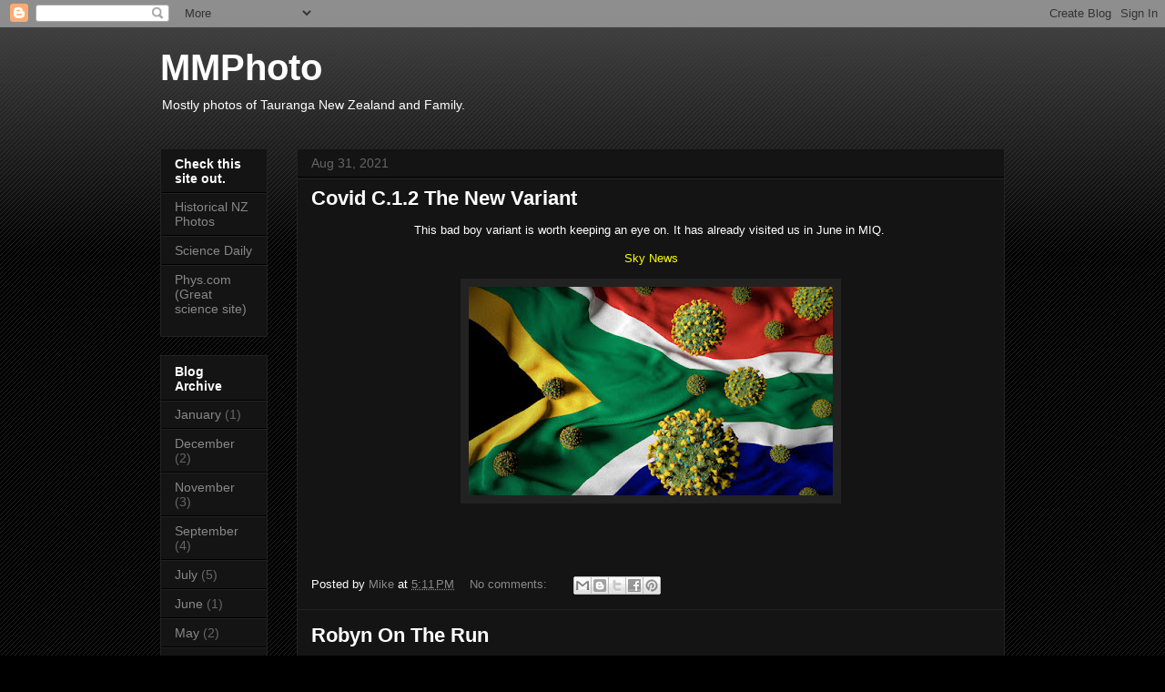

--- FILE ---
content_type: text/html; charset=UTF-8
request_url: http://www.wilwatch.com/2021/08/
body_size: 26021
content:
<!DOCTYPE html>
<html class='v2' dir='ltr' lang='en'>
<head>
<link href='https://www.blogger.com/static/v1/widgets/335934321-css_bundle_v2.css' rel='stylesheet' type='text/css'/>
<meta content='width=1100' name='viewport'/>
<meta content='text/html; charset=UTF-8' http-equiv='Content-Type'/>
<meta content='blogger' name='generator'/>
<link href='http://www.wilwatch.com/favicon.ico' rel='icon' type='image/x-icon'/>
<link href='http://www.wilwatch.com/2021/08/' rel='canonical'/>
<link rel="alternate" type="application/atom+xml" title="MMPhoto - Atom" href="http://www.wilwatch.com/feeds/posts/default" />
<link rel="alternate" type="application/rss+xml" title="MMPhoto - RSS" href="http://www.wilwatch.com/feeds/posts/default?alt=rss" />
<link rel="service.post" type="application/atom+xml" title="MMPhoto - Atom" href="https://www.blogger.com/feeds/3807316009621715518/posts/default" />
<!--Can't find substitution for tag [blog.ieCssRetrofitLinks]-->
<meta content='http://www.wilwatch.com/2021/08/' property='og:url'/>
<meta content='MMPhoto' property='og:title'/>
<meta content='Mostly photos of Tauranga New Zealand and Family.' property='og:description'/>
<title>MMPhoto: August 2021</title>
<style id='page-skin-1' type='text/css'><!--
/*
-----------------------------------------------
Blogger Template Style
Name:     Awesome Inc.
Designer: Tina Chen
URL:      tinachen.org
----------------------------------------------- */
/* Variable definitions
====================
<Variable name="keycolor" description="Main Color" type="color" default="#ffffff"/>
<Group description="Page" selector="body">
<Variable name="body.font" description="Font" type="font"
default="normal normal 13px Arial, Tahoma, Helvetica, FreeSans, sans-serif"/>
<Variable name="body.background.color" description="Background Color" type="color" default="#000000"/>
<Variable name="body.text.color" description="Text Color" type="color" default="#ffffff"/>
</Group>
<Group description="Links" selector=".main-inner">
<Variable name="link.color" description="Link Color" type="color" default="#888888"/>
<Variable name="link.visited.color" description="Visited Color" type="color" default="#444444"/>
<Variable name="link.hover.color" description="Hover Color" type="color" default="#cccccc"/>
</Group>
<Group description="Blog Title" selector=".header h1">
<Variable name="header.font" description="Title Font" type="font"
default="normal bold 40px Arial, Tahoma, Helvetica, FreeSans, sans-serif"/>
<Variable name="header.text.color" description="Title Color" type="color" default="#ffffff" />
<Variable name="header.background.color" description="Header Background" type="color" default="transparent" />
</Group>
<Group description="Blog Description" selector=".header .description">
<Variable name="description.font" description="Font" type="font"
default="normal normal 14px Arial, Tahoma, Helvetica, FreeSans, sans-serif"/>
<Variable name="description.text.color" description="Text Color" type="color"
default="#ffffff" />
</Group>
<Group description="Tabs Text" selector=".tabs-inner .widget li a">
<Variable name="tabs.font" description="Font" type="font"
default="normal bold 14px Arial, Tahoma, Helvetica, FreeSans, sans-serif"/>
<Variable name="tabs.text.color" description="Text Color" type="color" default="#ffffff"/>
<Variable name="tabs.selected.text.color" description="Selected Color" type="color" default="#ffffff"/>
</Group>
<Group description="Tabs Background" selector=".tabs-outer .PageList">
<Variable name="tabs.background.color" description="Background Color" type="color" default="#141414"/>
<Variable name="tabs.selected.background.color" description="Selected Color" type="color" default="#444444"/>
<Variable name="tabs.border.color" description="Border Color" type="color" default="#222222"/>
</Group>
<Group description="Date Header" selector=".main-inner .widget h2.date-header, .main-inner .widget h2.date-header span">
<Variable name="date.font" description="Font" type="font"
default="normal normal 14px Arial, Tahoma, Helvetica, FreeSans, sans-serif"/>
<Variable name="date.text.color" description="Text Color" type="color" default="#666666"/>
<Variable name="date.border.color" description="Border Color" type="color" default="#222222"/>
</Group>
<Group description="Post Title" selector="h3.post-title, h4, h3.post-title a">
<Variable name="post.title.font" description="Font" type="font"
default="normal bold 22px Arial, Tahoma, Helvetica, FreeSans, sans-serif"/>
<Variable name="post.title.text.color" description="Text Color" type="color" default="#ffffff"/>
</Group>
<Group description="Post Background" selector=".post">
<Variable name="post.background.color" description="Background Color" type="color" default="#141414" />
<Variable name="post.border.color" description="Border Color" type="color" default="#222222" />
<Variable name="post.border.bevel.color" description="Bevel Color" type="color" default="#222222"/>
</Group>
<Group description="Gadget Title" selector="h2">
<Variable name="widget.title.font" description="Font" type="font"
default="normal bold 14px Arial, Tahoma, Helvetica, FreeSans, sans-serif"/>
<Variable name="widget.title.text.color" description="Text Color" type="color" default="#ffffff"/>
</Group>
<Group description="Gadget Text" selector=".sidebar .widget">
<Variable name="widget.font" description="Font" type="font"
default="normal normal 14px Arial, Tahoma, Helvetica, FreeSans, sans-serif"/>
<Variable name="widget.text.color" description="Text Color" type="color" default="#ffffff"/>
<Variable name="widget.alternate.text.color" description="Alternate Color" type="color" default="#666666"/>
</Group>
<Group description="Gadget Links" selector=".sidebar .widget">
<Variable name="widget.link.color" description="Link Color" type="color" default="#888888"/>
<Variable name="widget.link.visited.color" description="Visited Color" type="color" default="#444444"/>
<Variable name="widget.link.hover.color" description="Hover Color" type="color" default="#cccccc"/>
</Group>
<Group description="Gadget Background" selector=".sidebar .widget">
<Variable name="widget.background.color" description="Background Color" type="color" default="#141414"/>
<Variable name="widget.border.color" description="Border Color" type="color" default="#222222"/>
<Variable name="widget.border.bevel.color" description="Bevel Color" type="color" default="#000000"/>
</Group>
<Group description="Sidebar Background" selector=".column-left-inner .column-right-inner">
<Variable name="widget.outer.background.color" description="Background Color" type="color" default="transparent" />
</Group>
<Group description="Images" selector=".main-inner">
<Variable name="image.background.color" description="Background Color" type="color" default="transparent"/>
<Variable name="image.border.color" description="Border Color" type="color" default="transparent"/>
</Group>
<Group description="Feed" selector=".blog-feeds">
<Variable name="feed.text.color" description="Text Color" type="color" default="#ffffff"/>
</Group>
<Group description="Feed Links" selector=".blog-feeds">
<Variable name="feed.link.color" description="Link Color" type="color" default="#888888"/>
<Variable name="feed.link.visited.color" description="Visited Color" type="color" default="#444444"/>
<Variable name="feed.link.hover.color" description="Hover Color" type="color" default="#cccccc"/>
</Group>
<Group description="Pager" selector=".blog-pager">
<Variable name="pager.background.color" description="Background Color" type="color" default="#141414" />
</Group>
<Group description="Footer" selector=".footer-outer">
<Variable name="footer.background.color" description="Background Color" type="color" default="#141414" />
<Variable name="footer.text.color" description="Text Color" type="color" default="#ffffff" />
</Group>
<Variable name="title.shadow.spread" description="Title Shadow" type="length" default="-1px"/>
<Variable name="body.background" description="Body Background" type="background"
color="#000000"
default="$(color) none repeat scroll top left"/>
<Variable name="body.background.gradient.cap" description="Body Gradient Cap" type="url"
default="none"/>
<Variable name="body.background.size" description="Body Background Size" type="string" default="auto"/>
<Variable name="tabs.background.gradient" description="Tabs Background Gradient" type="url"
default="none"/>
<Variable name="header.background.gradient" description="Header Background Gradient" type="url" default="none" />
<Variable name="header.padding.top" description="Header Top Padding" type="length" default="22px" />
<Variable name="header.margin.top" description="Header Top Margin" type="length" default="0" />
<Variable name="header.margin.bottom" description="Header Bottom Margin" type="length" default="0" />
<Variable name="widget.padding.top" description="Widget Padding Top" type="length" default="8px" />
<Variable name="widget.padding.side" description="Widget Padding Side" type="length" default="15px" />
<Variable name="widget.outer.margin.top" description="Widget Top Margin" type="length" default="0" />
<Variable name="widget.outer.background.gradient" description="Gradient" type="url" default="none" />
<Variable name="widget.border.radius" description="Gadget Border Radius" type="length" default="0" />
<Variable name="outer.shadow.spread" description="Outer Shadow Size" type="length" default="0" />
<Variable name="date.header.border.radius.top" description="Date Header Border Radius Top" type="length" default="0" />
<Variable name="date.header.position" description="Date Header Position" type="length" default="15px" />
<Variable name="date.space" description="Date Space" type="length" default="30px" />
<Variable name="date.position" description="Date Float" type="string" default="static" />
<Variable name="date.padding.bottom" description="Date Padding Bottom" type="length" default="0" />
<Variable name="date.border.size" description="Date Border Size" type="length" default="0" />
<Variable name="date.background" description="Date Background" type="background" color="transparent"
default="$(color) none no-repeat scroll top left" />
<Variable name="date.first.border.radius.top" description="Date First top radius" type="length" default="0" />
<Variable name="date.last.space.bottom" description="Date Last Space Bottom" type="length"
default="20px" />
<Variable name="date.last.border.radius.bottom" description="Date Last bottom radius" type="length" default="0" />
<Variable name="post.first.padding.top" description="First Post Padding Top" type="length" default="0" />
<Variable name="image.shadow.spread" description="Image Shadow Size" type="length" default="0"/>
<Variable name="image.border.radius" description="Image Border Radius" type="length" default="0"/>
<Variable name="separator.outdent" description="Separator Outdent" type="length" default="15px" />
<Variable name="title.separator.border.size" description="Widget Title Border Size" type="length" default="1px" />
<Variable name="list.separator.border.size" description="List Separator Border Size" type="length" default="1px" />
<Variable name="shadow.spread" description="Shadow Size" type="length" default="0"/>
<Variable name="startSide" description="Side where text starts in blog language" type="automatic" default="left"/>
<Variable name="endSide" description="Side where text ends in blog language" type="automatic" default="right"/>
<Variable name="date.side" description="Side where date header is placed" type="string" default="right"/>
<Variable name="pager.border.radius.top" description="Pager Border Top Radius" type="length" default="0" />
<Variable name="pager.space.top" description="Pager Top Space" type="length" default="1em" />
<Variable name="footer.background.gradient" description="Background Gradient" type="url" default="none" />
<Variable name="mobile.background.size" description="Mobile Background Size" type="string"
default="auto"/>
<Variable name="mobile.background.overlay" description="Mobile Background Overlay" type="string"
default="transparent none repeat scroll top left"/>
<Variable name="mobile.button.color" description="Mobile Button Color" type="color" default="#ffffff" />
*/
/* Content
----------------------------------------------- */
body, .body-fauxcolumn-outer {
font: normal normal 13px Arial, Tahoma, Helvetica, FreeSans, sans-serif;
color: #ffffff;
background: #000000 url(//www.blogblog.com/1kt/awesomeinc/body_background_dark.png) repeat scroll top left;
}
html body .content-outer {
min-width: 0;
max-width: 100%;
width: 100%;
}
a:link {
text-decoration: none;
color: #888888;
}
a:visited {
text-decoration: none;
color: #444444;
}
a:hover {
text-decoration: underline;
color: #cccccc;
}
.body-fauxcolumn-outer .cap-top {
position: absolute;
z-index: 1;
height: 276px;
width: 100%;
background: transparent url(//www.blogblog.com/1kt/awesomeinc/body_gradient_dark.png) repeat-x scroll top left;
_background-image: none;
}
/* Columns
----------------------------------------------- */
.content-inner {
padding: 0;
}
.header-inner .section {
margin: 0 16px;
}
.tabs-inner .section {
margin: 0 16px;
}
.main-inner {
padding-top: 30px;
}
.main-inner .column-center-inner,
.main-inner .column-left-inner,
.main-inner .column-right-inner {
padding: 0 5px;
}
*+html body .main-inner .column-center-inner {
margin-top: -30px;
}
#layout .main-inner .column-center-inner {
margin-top: 0;
}
/* Header
----------------------------------------------- */
.header-outer {
margin: 0 0 0 0;
background: transparent none repeat scroll 0 0;
}
.Header h1 {
font: normal bold 40px Arial, Tahoma, Helvetica, FreeSans, sans-serif;
color: #ffffff;
text-shadow: 0 0 -1px #000000;
}
.Header h1 a {
color: #ffffff;
}
.Header .description {
font: normal normal 14px Arial, Tahoma, Helvetica, FreeSans, sans-serif;
color: #ffffff;
}
.header-inner .Header .titlewrapper,
.header-inner .Header .descriptionwrapper {
padding-left: 0;
padding-right: 0;
margin-bottom: 0;
}
.header-inner .Header .titlewrapper {
padding-top: 22px;
}
/* Tabs
----------------------------------------------- */
.tabs-outer {
overflow: hidden;
position: relative;
background: #141414 none repeat scroll 0 0;
}
#layout .tabs-outer {
overflow: visible;
}
.tabs-cap-top, .tabs-cap-bottom {
position: absolute;
width: 100%;
border-top: 1px solid #222222;
}
.tabs-cap-bottom {
bottom: 0;
}
.tabs-inner .widget li a {
display: inline-block;
margin: 0;
padding: .6em 1.5em;
font: normal bold 14px Arial, Tahoma, Helvetica, FreeSans, sans-serif;
color: #ffffff;
border-top: 1px solid #222222;
border-bottom: 1px solid #222222;
border-left: 1px solid #222222;
height: 16px;
line-height: 16px;
}
.tabs-inner .widget li:last-child a {
border-right: 1px solid #222222;
}
.tabs-inner .widget li.selected a, .tabs-inner .widget li a:hover {
background: #444444 none repeat-x scroll 0 -100px;
color: #ffffff;
}
/* Headings
----------------------------------------------- */
h2 {
font: normal bold 14px Arial, Tahoma, Helvetica, FreeSans, sans-serif;
color: #ffffff;
}
/* Widgets
----------------------------------------------- */
.main-inner .section {
margin: 0 27px;
padding: 0;
}
.main-inner .column-left-outer,
.main-inner .column-right-outer {
margin-top: 0;
}
#layout .main-inner .column-left-outer,
#layout .main-inner .column-right-outer {
margin-top: 0;
}
.main-inner .column-left-inner,
.main-inner .column-right-inner {
background: transparent none repeat 0 0;
-moz-box-shadow: 0 0 0 rgba(0, 0, 0, .2);
-webkit-box-shadow: 0 0 0 rgba(0, 0, 0, .2);
-goog-ms-box-shadow: 0 0 0 rgba(0, 0, 0, .2);
box-shadow: 0 0 0 rgba(0, 0, 0, .2);
-moz-border-radius: 0;
-webkit-border-radius: 0;
-goog-ms-border-radius: 0;
border-radius: 0;
}
#layout .main-inner .column-left-inner,
#layout .main-inner .column-right-inner {
margin-top: 0;
}
.sidebar .widget {
font: normal normal 14px Arial, Tahoma, Helvetica, FreeSans, sans-serif;
color: #ffffff;
}
.sidebar .widget a:link {
color: #888888;
}
.sidebar .widget a:visited {
color: #444444;
}
.sidebar .widget a:hover {
color: #cccccc;
}
.sidebar .widget h2 {
text-shadow: 0 0 -1px #000000;
}
.main-inner .widget {
background-color: #141414;
border: 1px solid #222222;
padding: 0 15px 15px;
margin: 20px -16px;
-moz-box-shadow: 0 0 0 rgba(0, 0, 0, .2);
-webkit-box-shadow: 0 0 0 rgba(0, 0, 0, .2);
-goog-ms-box-shadow: 0 0 0 rgba(0, 0, 0, .2);
box-shadow: 0 0 0 rgba(0, 0, 0, .2);
-moz-border-radius: 0;
-webkit-border-radius: 0;
-goog-ms-border-radius: 0;
border-radius: 0;
}
.main-inner .widget h2 {
margin: 0 -15px;
padding: .6em 15px .5em;
border-bottom: 1px solid #000000;
}
.footer-inner .widget h2 {
padding: 0 0 .4em;
border-bottom: 1px solid #000000;
}
.main-inner .widget h2 + div, .footer-inner .widget h2 + div {
border-top: 1px solid #222222;
padding-top: 8px;
}
.main-inner .widget .widget-content {
margin: 0 -15px;
padding: 7px 15px 0;
}
.main-inner .widget ul, .main-inner .widget #ArchiveList ul.flat {
margin: -8px -15px 0;
padding: 0;
list-style: none;
}
.main-inner .widget #ArchiveList {
margin: -8px 0 0;
}
.main-inner .widget ul li, .main-inner .widget #ArchiveList ul.flat li {
padding: .5em 15px;
text-indent: 0;
color: #666666;
border-top: 1px solid #222222;
border-bottom: 1px solid #000000;
}
.main-inner .widget #ArchiveList ul li {
padding-top: .25em;
padding-bottom: .25em;
}
.main-inner .widget ul li:first-child, .main-inner .widget #ArchiveList ul.flat li:first-child {
border-top: none;
}
.main-inner .widget ul li:last-child, .main-inner .widget #ArchiveList ul.flat li:last-child {
border-bottom: none;
}
.post-body {
position: relative;
}
.main-inner .widget .post-body ul {
padding: 0 2.5em;
margin: .5em 0;
list-style: disc;
}
.main-inner .widget .post-body ul li {
padding: 0.25em 0;
margin-bottom: .25em;
color: #ffffff;
border: none;
}
.footer-inner .widget ul {
padding: 0;
list-style: none;
}
.widget .zippy {
color: #666666;
}
/* Posts
----------------------------------------------- */
body .main-inner .Blog {
padding: 0;
margin-bottom: 1em;
background-color: transparent;
border: none;
-moz-box-shadow: 0 0 0 rgba(0, 0, 0, 0);
-webkit-box-shadow: 0 0 0 rgba(0, 0, 0, 0);
-goog-ms-box-shadow: 0 0 0 rgba(0, 0, 0, 0);
box-shadow: 0 0 0 rgba(0, 0, 0, 0);
}
.main-inner .section:last-child .Blog:last-child {
padding: 0;
margin-bottom: 1em;
}
.main-inner .widget h2.date-header {
margin: 0 -15px 1px;
padding: 0 0 0 0;
font: normal normal 14px Arial, Tahoma, Helvetica, FreeSans, sans-serif;
color: #666666;
background: transparent none no-repeat scroll top left;
border-top: 0 solid #222222;
border-bottom: 1px solid #000000;
-moz-border-radius-topleft: 0;
-moz-border-radius-topright: 0;
-webkit-border-top-left-radius: 0;
-webkit-border-top-right-radius: 0;
border-top-left-radius: 0;
border-top-right-radius: 0;
position: static;
bottom: 100%;
right: 15px;
text-shadow: 0 0 -1px #000000;
}
.main-inner .widget h2.date-header span {
font: normal normal 14px Arial, Tahoma, Helvetica, FreeSans, sans-serif;
display: block;
padding: .5em 15px;
border-left: 0 solid #222222;
border-right: 0 solid #222222;
}
.date-outer {
position: relative;
margin: 30px 0 20px;
padding: 0 15px;
background-color: #141414;
border: 1px solid #222222;
-moz-box-shadow: 0 0 0 rgba(0, 0, 0, .2);
-webkit-box-shadow: 0 0 0 rgba(0, 0, 0, .2);
-goog-ms-box-shadow: 0 0 0 rgba(0, 0, 0, .2);
box-shadow: 0 0 0 rgba(0, 0, 0, .2);
-moz-border-radius: 0;
-webkit-border-radius: 0;
-goog-ms-border-radius: 0;
border-radius: 0;
}
.date-outer:first-child {
margin-top: 0;
}
.date-outer:last-child {
margin-bottom: 20px;
-moz-border-radius-bottomleft: 0;
-moz-border-radius-bottomright: 0;
-webkit-border-bottom-left-radius: 0;
-webkit-border-bottom-right-radius: 0;
-goog-ms-border-bottom-left-radius: 0;
-goog-ms-border-bottom-right-radius: 0;
border-bottom-left-radius: 0;
border-bottom-right-radius: 0;
}
.date-posts {
margin: 0 -15px;
padding: 0 15px;
clear: both;
}
.post-outer, .inline-ad {
border-top: 1px solid #222222;
margin: 0 -15px;
padding: 15px 15px;
}
.post-outer {
padding-bottom: 10px;
}
.post-outer:first-child {
padding-top: 0;
border-top: none;
}
.post-outer:last-child, .inline-ad:last-child {
border-bottom: none;
}
.post-body {
position: relative;
}
.post-body img {
padding: 8px;
background: #222222;
border: 1px solid transparent;
-moz-box-shadow: 0 0 0 rgba(0, 0, 0, .2);
-webkit-box-shadow: 0 0 0 rgba(0, 0, 0, .2);
box-shadow: 0 0 0 rgba(0, 0, 0, .2);
-moz-border-radius: 0;
-webkit-border-radius: 0;
border-radius: 0;
}
h3.post-title, h4 {
font: normal bold 22px Arial, Tahoma, Helvetica, FreeSans, sans-serif;
color: #ffffff;
}
h3.post-title a {
font: normal bold 22px Arial, Tahoma, Helvetica, FreeSans, sans-serif;
color: #ffffff;
}
h3.post-title a:hover {
color: #cccccc;
text-decoration: underline;
}
.post-header {
margin: 0 0 1em;
}
.post-body {
line-height: 1.4;
}
.post-outer h2 {
color: #ffffff;
}
.post-footer {
margin: 1.5em 0 0;
}
#blog-pager {
padding: 15px;
font-size: 120%;
background-color: #141414;
border: 1px solid #222222;
-moz-box-shadow: 0 0 0 rgba(0, 0, 0, .2);
-webkit-box-shadow: 0 0 0 rgba(0, 0, 0, .2);
-goog-ms-box-shadow: 0 0 0 rgba(0, 0, 0, .2);
box-shadow: 0 0 0 rgba(0, 0, 0, .2);
-moz-border-radius: 0;
-webkit-border-radius: 0;
-goog-ms-border-radius: 0;
border-radius: 0;
-moz-border-radius-topleft: 0;
-moz-border-radius-topright: 0;
-webkit-border-top-left-radius: 0;
-webkit-border-top-right-radius: 0;
-goog-ms-border-top-left-radius: 0;
-goog-ms-border-top-right-radius: 0;
border-top-left-radius: 0;
border-top-right-radius-topright: 0;
margin-top: 1em;
}
.blog-feeds, .post-feeds {
margin: 1em 0;
text-align: center;
color: #ffffff;
}
.blog-feeds a, .post-feeds a {
color: #888888;
}
.blog-feeds a:visited, .post-feeds a:visited {
color: #444444;
}
.blog-feeds a:hover, .post-feeds a:hover {
color: #cccccc;
}
.post-outer .comments {
margin-top: 2em;
}
/* Comments
----------------------------------------------- */
.comments .comments-content .icon.blog-author {
background-repeat: no-repeat;
background-image: url([data-uri]);
}
.comments .comments-content .loadmore a {
border-top: 1px solid #222222;
border-bottom: 1px solid #222222;
}
.comments .continue {
border-top: 2px solid #222222;
}
/* Footer
----------------------------------------------- */
.footer-outer {
margin: -0 0 -1px;
padding: 0 0 0;
color: #ffffff;
overflow: hidden;
}
.footer-fauxborder-left {
border-top: 1px solid #222222;
background: #141414 none repeat scroll 0 0;
-moz-box-shadow: 0 0 0 rgba(0, 0, 0, .2);
-webkit-box-shadow: 0 0 0 rgba(0, 0, 0, .2);
-goog-ms-box-shadow: 0 0 0 rgba(0, 0, 0, .2);
box-shadow: 0 0 0 rgba(0, 0, 0, .2);
margin: 0 -0;
}
/* Mobile
----------------------------------------------- */
body.mobile {
background-size: auto;
}
.mobile .body-fauxcolumn-outer {
background: transparent none repeat scroll top left;
}
*+html body.mobile .main-inner .column-center-inner {
margin-top: 0;
}
.mobile .main-inner .widget {
padding: 0 0 15px;
}
.mobile .main-inner .widget h2 + div,
.mobile .footer-inner .widget h2 + div {
border-top: none;
padding-top: 0;
}
.mobile .footer-inner .widget h2 {
padding: 0.5em 0;
border-bottom: none;
}
.mobile .main-inner .widget .widget-content {
margin: 0;
padding: 7px 0 0;
}
.mobile .main-inner .widget ul,
.mobile .main-inner .widget #ArchiveList ul.flat {
margin: 0 -15px 0;
}
.mobile .main-inner .widget h2.date-header {
right: 0;
}
.mobile .date-header span {
padding: 0.4em 0;
}
.mobile .date-outer:first-child {
margin-bottom: 0;
border: 1px solid #222222;
-moz-border-radius-topleft: 0;
-moz-border-radius-topright: 0;
-webkit-border-top-left-radius: 0;
-webkit-border-top-right-radius: 0;
-goog-ms-border-top-left-radius: 0;
-goog-ms-border-top-right-radius: 0;
border-top-left-radius: 0;
border-top-right-radius: 0;
}
.mobile .date-outer {
border-color: #222222;
border-width: 0 1px 1px;
}
.mobile .date-outer:last-child {
margin-bottom: 0;
}
.mobile .main-inner {
padding: 0;
}
.mobile .header-inner .section {
margin: 0;
}
.mobile .post-outer, .mobile .inline-ad {
padding: 5px 0;
}
.mobile .tabs-inner .section {
margin: 0 10px;
}
.mobile .main-inner .widget h2 {
margin: 0;
padding: 0;
}
.mobile .main-inner .widget h2.date-header span {
padding: 0;
}
.mobile .main-inner .widget .widget-content {
margin: 0;
padding: 7px 0 0;
}
.mobile #blog-pager {
border: 1px solid transparent;
background: #141414 none repeat scroll 0 0;
}
.mobile .main-inner .column-left-inner,
.mobile .main-inner .column-right-inner {
background: transparent none repeat 0 0;
-moz-box-shadow: none;
-webkit-box-shadow: none;
-goog-ms-box-shadow: none;
box-shadow: none;
}
.mobile .date-posts {
margin: 0;
padding: 0;
}
.mobile .footer-fauxborder-left {
margin: 0;
border-top: inherit;
}
.mobile .main-inner .section:last-child .Blog:last-child {
margin-bottom: 0;
}
.mobile-index-contents {
color: #ffffff;
}
.mobile .mobile-link-button {
background: #888888 none repeat scroll 0 0;
}
.mobile-link-button a:link, .mobile-link-button a:visited {
color: #ffffff;
}
.mobile .tabs-inner .PageList .widget-content {
background: transparent;
border-top: 1px solid;
border-color: #222222;
color: #ffffff;
}
.mobile .tabs-inner .PageList .widget-content .pagelist-arrow {
border-left: 1px solid #222222;
}

--></style>
<style id='template-skin-1' type='text/css'><!--
body {
min-width: 960px;
}
.content-outer, .content-fauxcolumn-outer, .region-inner {
min-width: 960px;
max-width: 960px;
_width: 960px;
}
.main-inner .columns {
padding-left: 150px;
padding-right: 0px;
}
.main-inner .fauxcolumn-center-outer {
left: 150px;
right: 0px;
/* IE6 does not respect left and right together */
_width: expression(this.parentNode.offsetWidth -
parseInt("150px") -
parseInt("0px") + 'px');
}
.main-inner .fauxcolumn-left-outer {
width: 150px;
}
.main-inner .fauxcolumn-right-outer {
width: 0px;
}
.main-inner .column-left-outer {
width: 150px;
right: 100%;
margin-left: -150px;
}
.main-inner .column-right-outer {
width: 0px;
margin-right: -0px;
}
#layout {
min-width: 0;
}
#layout .content-outer {
min-width: 0;
width: 800px;
}
#layout .region-inner {
min-width: 0;
width: auto;
}
body#layout div.add_widget {
padding: 8px;
}
body#layout div.add_widget a {
margin-left: 32px;
}
--></style>
<link href='https://www.blogger.com/dyn-css/authorization.css?targetBlogID=3807316009621715518&amp;zx=a4bb84eb-6b32-4954-b191-87e1b04d8b56' media='none' onload='if(media!=&#39;all&#39;)media=&#39;all&#39;' rel='stylesheet'/><noscript><link href='https://www.blogger.com/dyn-css/authorization.css?targetBlogID=3807316009621715518&amp;zx=a4bb84eb-6b32-4954-b191-87e1b04d8b56' rel='stylesheet'/></noscript>
<meta name='google-adsense-platform-account' content='ca-host-pub-1556223355139109'/>
<meta name='google-adsense-platform-domain' content='blogspot.com'/>

</head>
<body class='loading'>
<div class='navbar section' id='navbar' name='Navbar'><div class='widget Navbar' data-version='1' id='Navbar1'><script type="text/javascript">
    function setAttributeOnload(object, attribute, val) {
      if(window.addEventListener) {
        window.addEventListener('load',
          function(){ object[attribute] = val; }, false);
      } else {
        window.attachEvent('onload', function(){ object[attribute] = val; });
      }
    }
  </script>
<div id="navbar-iframe-container"></div>
<script type="text/javascript" src="https://apis.google.com/js/platform.js"></script>
<script type="text/javascript">
      gapi.load("gapi.iframes:gapi.iframes.style.bubble", function() {
        if (gapi.iframes && gapi.iframes.getContext) {
          gapi.iframes.getContext().openChild({
              url: 'https://www.blogger.com/navbar/3807316009621715518?origin\x3dhttp://www.wilwatch.com',
              where: document.getElementById("navbar-iframe-container"),
              id: "navbar-iframe"
          });
        }
      });
    </script><script type="text/javascript">
(function() {
var script = document.createElement('script');
script.type = 'text/javascript';
script.src = '//pagead2.googlesyndication.com/pagead/js/google_top_exp.js';
var head = document.getElementsByTagName('head')[0];
if (head) {
head.appendChild(script);
}})();
</script>
</div></div>
<div class='body-fauxcolumns'>
<div class='fauxcolumn-outer body-fauxcolumn-outer'>
<div class='cap-top'>
<div class='cap-left'></div>
<div class='cap-right'></div>
</div>
<div class='fauxborder-left'>
<div class='fauxborder-right'></div>
<div class='fauxcolumn-inner'>
</div>
</div>
<div class='cap-bottom'>
<div class='cap-left'></div>
<div class='cap-right'></div>
</div>
</div>
</div>
<div class='content'>
<div class='content-fauxcolumns'>
<div class='fauxcolumn-outer content-fauxcolumn-outer'>
<div class='cap-top'>
<div class='cap-left'></div>
<div class='cap-right'></div>
</div>
<div class='fauxborder-left'>
<div class='fauxborder-right'></div>
<div class='fauxcolumn-inner'>
</div>
</div>
<div class='cap-bottom'>
<div class='cap-left'></div>
<div class='cap-right'></div>
</div>
</div>
</div>
<div class='content-outer'>
<div class='content-cap-top cap-top'>
<div class='cap-left'></div>
<div class='cap-right'></div>
</div>
<div class='fauxborder-left content-fauxborder-left'>
<div class='fauxborder-right content-fauxborder-right'></div>
<div class='content-inner'>
<header>
<div class='header-outer'>
<div class='header-cap-top cap-top'>
<div class='cap-left'></div>
<div class='cap-right'></div>
</div>
<div class='fauxborder-left header-fauxborder-left'>
<div class='fauxborder-right header-fauxborder-right'></div>
<div class='region-inner header-inner'>
<div class='header section' id='header' name='Header'><div class='widget Header' data-version='1' id='Header1'>
<div id='header-inner'>
<div class='titlewrapper'>
<h1 class='title'>
<a href='http://www.wilwatch.com/'>
MMPhoto
</a>
</h1>
</div>
<div class='descriptionwrapper'>
<p class='description'><span>Mostly photos of Tauranga New Zealand and Family.</span></p>
</div>
</div>
</div></div>
</div>
</div>
<div class='header-cap-bottom cap-bottom'>
<div class='cap-left'></div>
<div class='cap-right'></div>
</div>
</div>
</header>
<div class='tabs-outer'>
<div class='tabs-cap-top cap-top'>
<div class='cap-left'></div>
<div class='cap-right'></div>
</div>
<div class='fauxborder-left tabs-fauxborder-left'>
<div class='fauxborder-right tabs-fauxborder-right'></div>
<div class='region-inner tabs-inner'>
<div class='tabs no-items section' id='crosscol' name='Cross-Column'></div>
<div class='tabs no-items section' id='crosscol-overflow' name='Cross-Column 2'></div>
</div>
</div>
<div class='tabs-cap-bottom cap-bottom'>
<div class='cap-left'></div>
<div class='cap-right'></div>
</div>
</div>
<div class='main-outer'>
<div class='main-cap-top cap-top'>
<div class='cap-left'></div>
<div class='cap-right'></div>
</div>
<div class='fauxborder-left main-fauxborder-left'>
<div class='fauxborder-right main-fauxborder-right'></div>
<div class='region-inner main-inner'>
<div class='columns fauxcolumns'>
<div class='fauxcolumn-outer fauxcolumn-center-outer'>
<div class='cap-top'>
<div class='cap-left'></div>
<div class='cap-right'></div>
</div>
<div class='fauxborder-left'>
<div class='fauxborder-right'></div>
<div class='fauxcolumn-inner'>
</div>
</div>
<div class='cap-bottom'>
<div class='cap-left'></div>
<div class='cap-right'></div>
</div>
</div>
<div class='fauxcolumn-outer fauxcolumn-left-outer'>
<div class='cap-top'>
<div class='cap-left'></div>
<div class='cap-right'></div>
</div>
<div class='fauxborder-left'>
<div class='fauxborder-right'></div>
<div class='fauxcolumn-inner'>
</div>
</div>
<div class='cap-bottom'>
<div class='cap-left'></div>
<div class='cap-right'></div>
</div>
</div>
<div class='fauxcolumn-outer fauxcolumn-right-outer'>
<div class='cap-top'>
<div class='cap-left'></div>
<div class='cap-right'></div>
</div>
<div class='fauxborder-left'>
<div class='fauxborder-right'></div>
<div class='fauxcolumn-inner'>
</div>
</div>
<div class='cap-bottom'>
<div class='cap-left'></div>
<div class='cap-right'></div>
</div>
</div>
<!-- corrects IE6 width calculation -->
<div class='columns-inner'>
<div class='column-center-outer'>
<div class='column-center-inner'>
<div class='main section' id='main' name='Main'><div class='widget Blog' data-version='1' id='Blog1'>
<div class='blog-posts hfeed'>

          <div class="date-outer">
        
<h2 class='date-header'><span>Aug 31, 2021</span></h2>

          <div class="date-posts">
        
<div class='post-outer'>
<div class='post hentry uncustomized-post-template' itemprop='blogPost' itemscope='itemscope' itemtype='http://schema.org/BlogPosting'>
<meta content='https://blogger.googleusercontent.com/img/b/R29vZ2xl/AVvXsEgkcT9JCLWc72OiC2Z2y969bGWqcttHm9WZY52x3d2QVZSExju9WkNv2DCAV91gujlata35FhJUuUmFAcasneHDoLkxDwP8BicVlwFkH-S7PCyNbhpNrFAAyRWXizBg6irWWLXZ_nkKU_IZ/w400-h229/GettyImages-1273408895-south-africa-covid-coronavirus-1120.jpg' itemprop='image_url'/>
<meta content='3807316009621715518' itemprop='blogId'/>
<meta content='1583306077571912690' itemprop='postId'/>
<a name='1583306077571912690'></a>
<h3 class='post-title entry-title' itemprop='name'>
<a href='http://www.wilwatch.com/2021/08/covid-c12-new-variant.html'>Covid C.1.2 The New Variant</a>
</h3>
<div class='post-header'>
<div class='post-header-line-1'></div>
</div>
<div class='post-body entry-content' id='post-body-1583306077571912690' itemprop='description articleBody'>
<p style="text-align: center;">This bad boy variant is worth keeping an eye on. It has already visited us in June in MIQ.&nbsp;</p><p style="text-align: center;"><a href="https://www.skynews.com.au/australia-news/coronavirus/new-covid19-variant-moves-twice-as-fast-as-delta-could-evade-vaccines/news-story/354126f83fe443b1dd6a0ec4558faa35"><span style="color: #fcff01;">Sky News</span></a><br /></p><div class="separator" style="clear: both; text-align: center;"><a href="https://blogger.googleusercontent.com/img/b/R29vZ2xl/AVvXsEgkcT9JCLWc72OiC2Z2y969bGWqcttHm9WZY52x3d2QVZSExju9WkNv2DCAV91gujlata35FhJUuUmFAcasneHDoLkxDwP8BicVlwFkH-S7PCyNbhpNrFAAyRWXizBg6irWWLXZ_nkKU_IZ/s1120/GettyImages-1273408895-south-africa-covid-coronavirus-1120.jpg" style="margin-left: 1em; margin-right: 1em;"><img border="0" data-original-height="640" data-original-width="1120" height="229" src="https://blogger.googleusercontent.com/img/b/R29vZ2xl/AVvXsEgkcT9JCLWc72OiC2Z2y969bGWqcttHm9WZY52x3d2QVZSExju9WkNv2DCAV91gujlata35FhJUuUmFAcasneHDoLkxDwP8BicVlwFkH-S7PCyNbhpNrFAAyRWXizBg6irWWLXZ_nkKU_IZ/w400-h229/GettyImages-1273408895-south-africa-covid-coronavirus-1120.jpg" width="400" /></a></div><br /><p style="text-align: center;"><br /></p>
<div style='clear: both;'></div>
</div>
<div class='post-footer'>
<div class='post-footer-line post-footer-line-1'>
<span class='post-author vcard'>
Posted by
<span class='fn' itemprop='author' itemscope='itemscope' itemtype='http://schema.org/Person'>
<meta content='https://www.blogger.com/profile/13922654653831021108' itemprop='url'/>
<a class='g-profile' href='https://www.blogger.com/profile/13922654653831021108' rel='author' title='author profile'>
<span itemprop='name'>Mike</span>
</a>
</span>
</span>
<span class='post-timestamp'>
at
<meta content='http://www.wilwatch.com/2021/08/covid-c12-new-variant.html' itemprop='url'/>
<a class='timestamp-link' href='http://www.wilwatch.com/2021/08/covid-c12-new-variant.html' rel='bookmark' title='permanent link'><abbr class='published' itemprop='datePublished' title='2021-08-31T17:11:00+12:00'>5:11&#8239;PM</abbr></a>
</span>
<span class='post-comment-link'>
<a class='comment-link' href='http://www.wilwatch.com/2021/08/covid-c12-new-variant.html#comment-form' onclick=''>
No comments:
  </a>
</span>
<span class='post-icons'>
<span class='item-control blog-admin pid-609774723'>
<a href='https://www.blogger.com/post-edit.g?blogID=3807316009621715518&postID=1583306077571912690&from=pencil' title='Edit Post'>
<img alt='' class='icon-action' height='18' src='https://resources.blogblog.com/img/icon18_edit_allbkg.gif' width='18'/>
</a>
</span>
</span>
<div class='post-share-buttons goog-inline-block'>
<a class='goog-inline-block share-button sb-email' href='https://www.blogger.com/share-post.g?blogID=3807316009621715518&postID=1583306077571912690&target=email' target='_blank' title='Email This'><span class='share-button-link-text'>Email This</span></a><a class='goog-inline-block share-button sb-blog' href='https://www.blogger.com/share-post.g?blogID=3807316009621715518&postID=1583306077571912690&target=blog' onclick='window.open(this.href, "_blank", "height=270,width=475"); return false;' target='_blank' title='BlogThis!'><span class='share-button-link-text'>BlogThis!</span></a><a class='goog-inline-block share-button sb-twitter' href='https://www.blogger.com/share-post.g?blogID=3807316009621715518&postID=1583306077571912690&target=twitter' target='_blank' title='Share to X'><span class='share-button-link-text'>Share to X</span></a><a class='goog-inline-block share-button sb-facebook' href='https://www.blogger.com/share-post.g?blogID=3807316009621715518&postID=1583306077571912690&target=facebook' onclick='window.open(this.href, "_blank", "height=430,width=640"); return false;' target='_blank' title='Share to Facebook'><span class='share-button-link-text'>Share to Facebook</span></a><a class='goog-inline-block share-button sb-pinterest' href='https://www.blogger.com/share-post.g?blogID=3807316009621715518&postID=1583306077571912690&target=pinterest' target='_blank' title='Share to Pinterest'><span class='share-button-link-text'>Share to Pinterest</span></a>
</div>
</div>
<div class='post-footer-line post-footer-line-2'>
<span class='post-labels'>
</span>
</div>
<div class='post-footer-line post-footer-line-3'>
<span class='post-location'>
</span>
</div>
</div>
</div>
</div>
<div class='post-outer'>
<div class='post hentry uncustomized-post-template' itemprop='blogPost' itemscope='itemscope' itemtype='http://schema.org/BlogPosting'>
<meta content='https://blogger.googleusercontent.com/img/b/R29vZ2xl/AVvXsEiPocR9tTMECVDrgXiB7-p8V-SXMAhEpXTGWwDvODZfj_3qND0XE1ejSIvvtWYiwzOL__x6zngYkskirD8Ixm3XA_48XS-bFbUo6EpY5q2X_GhsyXbSrAouqr_TPvfEmYTYXOUumPstj8Em/w426-h640/_64C9490.jpg' itemprop='image_url'/>
<meta content='3807316009621715518' itemprop='blogId'/>
<meta content='3559607952601357557' itemprop='postId'/>
<a name='3559607952601357557'></a>
<h3 class='post-title entry-title' itemprop='name'>
<a href='http://www.wilwatch.com/2021/08/robyn-on-run.html'>Robyn On The Run</a>
</h3>
<div class='post-header'>
<div class='post-header-line-1'></div>
</div>
<div class='post-body entry-content' id='post-body-3559607952601357557' itemprop='description articleBody'>
<p style="text-align: center;">&nbsp;Out at McLaren Falls</p><div class="separator" style="clear: both; text-align: center;"><a href="https://blogger.googleusercontent.com/img/b/R29vZ2xl/AVvXsEiPocR9tTMECVDrgXiB7-p8V-SXMAhEpXTGWwDvODZfj_3qND0XE1ejSIvvtWYiwzOL__x6zngYkskirD8Ixm3XA_48XS-bFbUo6EpY5q2X_GhsyXbSrAouqr_TPvfEmYTYXOUumPstj8Em/s1000/_64C9490.jpg" style="margin-left: 1em; margin-right: 1em;"><img border="0" data-original-height="1000" data-original-width="667" height="640" src="https://blogger.googleusercontent.com/img/b/R29vZ2xl/AVvXsEiPocR9tTMECVDrgXiB7-p8V-SXMAhEpXTGWwDvODZfj_3qND0XE1ejSIvvtWYiwzOL__x6zngYkskirD8Ixm3XA_48XS-bFbUo6EpY5q2X_GhsyXbSrAouqr_TPvfEmYTYXOUumPstj8Em/w426-h640/_64C9490.jpg" width="426" /></a></div><p style="text-align: center;"></p><div class="separator" style="clear: both; text-align: center;"><a href="https://blogger.googleusercontent.com/img/b/R29vZ2xl/AVvXsEgf8joaEQU8IzpMQm9fTvdPFHzN9vxS72PqfTea8WoHTVhLgT3EcTlnfXWPHesI3S2TfqWkl7o3XqoRElQHebFvvyqQ7Qn1vG0DKLZfp-iqnSiICl953TxokLWhsSNfvWrB35ouFivJj4N6/s1000/_64C9476.jpg" style="margin-left: 1em; margin-right: 1em;"><img border="0" data-original-height="667" data-original-width="1000" height="426" src="https://blogger.googleusercontent.com/img/b/R29vZ2xl/AVvXsEgf8joaEQU8IzpMQm9fTvdPFHzN9vxS72PqfTea8WoHTVhLgT3EcTlnfXWPHesI3S2TfqWkl7o3XqoRElQHebFvvyqQ7Qn1vG0DKLZfp-iqnSiICl953TxokLWhsSNfvWrB35ouFivJj4N6/w640-h426/_64C9476.jpg" width="640" /></a></div><div class="separator" style="clear: both; text-align: center;">And in the snow. The volcanic plateau</div><div class="separator" style="clear: both; text-align: center;"><a href="https://blogger.googleusercontent.com/img/b/R29vZ2xl/AVvXsEjQgwV53Bmv0EULlCI1pjWiKo-qT55KtJGjWIe4I39R0RwVhyADPza_x6ibUaH4oAgloh__TW4uAjnIY-HxZQx4h-IeXStlN0Gxr2rVbx2QdhZsCbHsCVfWjoVK7F0eTWa-ZXIRpGDrNnd8/s1000/_DSF3981.jpg" imageanchor="1" style="margin-left: 1em; margin-right: 1em;"><img border="0" data-original-height="667" data-original-width="1000" height="426" src="https://blogger.googleusercontent.com/img/b/R29vZ2xl/AVvXsEjQgwV53Bmv0EULlCI1pjWiKo-qT55KtJGjWIe4I39R0RwVhyADPza_x6ibUaH4oAgloh__TW4uAjnIY-HxZQx4h-IeXStlN0Gxr2rVbx2QdhZsCbHsCVfWjoVK7F0eTWa-ZXIRpGDrNnd8/w640-h426/_DSF3981.jpg" width="640" /></a></div><br /><div class="separator" style="clear: both; text-align: center;"><br /></div><div class="separator" style="clear: both; text-align: center;"><br /></div><div class="separator" style="clear: both; text-align: center;"><br /></div><div class="separator" style="clear: both; text-align: center;"><br /></div><div class="separator" style="clear: both; text-align: center;"><br /></div><div class="separator" style="clear: both; text-align: center;"><br /></div><p></p>
<div style='clear: both;'></div>
</div>
<div class='post-footer'>
<div class='post-footer-line post-footer-line-1'>
<span class='post-author vcard'>
Posted by
<span class='fn' itemprop='author' itemscope='itemscope' itemtype='http://schema.org/Person'>
<meta content='https://www.blogger.com/profile/13922654653831021108' itemprop='url'/>
<a class='g-profile' href='https://www.blogger.com/profile/13922654653831021108' rel='author' title='author profile'>
<span itemprop='name'>Mike</span>
</a>
</span>
</span>
<span class='post-timestamp'>
at
<meta content='http://www.wilwatch.com/2021/08/robyn-on-run.html' itemprop='url'/>
<a class='timestamp-link' href='http://www.wilwatch.com/2021/08/robyn-on-run.html' rel='bookmark' title='permanent link'><abbr class='published' itemprop='datePublished' title='2021-08-31T17:04:00+12:00'>5:04&#8239;PM</abbr></a>
</span>
<span class='post-comment-link'>
<a class='comment-link' href='http://www.wilwatch.com/2021/08/robyn-on-run.html#comment-form' onclick=''>
No comments:
  </a>
</span>
<span class='post-icons'>
<span class='item-control blog-admin pid-609774723'>
<a href='https://www.blogger.com/post-edit.g?blogID=3807316009621715518&postID=3559607952601357557&from=pencil' title='Edit Post'>
<img alt='' class='icon-action' height='18' src='https://resources.blogblog.com/img/icon18_edit_allbkg.gif' width='18'/>
</a>
</span>
</span>
<div class='post-share-buttons goog-inline-block'>
<a class='goog-inline-block share-button sb-email' href='https://www.blogger.com/share-post.g?blogID=3807316009621715518&postID=3559607952601357557&target=email' target='_blank' title='Email This'><span class='share-button-link-text'>Email This</span></a><a class='goog-inline-block share-button sb-blog' href='https://www.blogger.com/share-post.g?blogID=3807316009621715518&postID=3559607952601357557&target=blog' onclick='window.open(this.href, "_blank", "height=270,width=475"); return false;' target='_blank' title='BlogThis!'><span class='share-button-link-text'>BlogThis!</span></a><a class='goog-inline-block share-button sb-twitter' href='https://www.blogger.com/share-post.g?blogID=3807316009621715518&postID=3559607952601357557&target=twitter' target='_blank' title='Share to X'><span class='share-button-link-text'>Share to X</span></a><a class='goog-inline-block share-button sb-facebook' href='https://www.blogger.com/share-post.g?blogID=3807316009621715518&postID=3559607952601357557&target=facebook' onclick='window.open(this.href, "_blank", "height=430,width=640"); return false;' target='_blank' title='Share to Facebook'><span class='share-button-link-text'>Share to Facebook</span></a><a class='goog-inline-block share-button sb-pinterest' href='https://www.blogger.com/share-post.g?blogID=3807316009621715518&postID=3559607952601357557&target=pinterest' target='_blank' title='Share to Pinterest'><span class='share-button-link-text'>Share to Pinterest</span></a>
</div>
</div>
<div class='post-footer-line post-footer-line-2'>
<span class='post-labels'>
</span>
</div>
<div class='post-footer-line post-footer-line-3'>
<span class='post-location'>
</span>
</div>
</div>
</div>
</div>

          </div></div>
        

          <div class="date-outer">
        
<h2 class='date-header'><span>Aug 30, 2021</span></h2>

          <div class="date-posts">
        
<div class='post-outer'>
<div class='post hentry uncustomized-post-template' itemprop='blogPost' itemscope='itemscope' itemtype='http://schema.org/BlogPosting'>
<meta content='https://blogger.googleusercontent.com/img/b/R29vZ2xl/AVvXsEj6nhO47uFEqv06OIxztajSuByjqOSlQZf30W5_xNNcN1Ld9zdqRFMuLQnoaSFJ0jwHt1jVtYML3w0aFlhEzr5meIS26b9fdqsv0QmUFtTMhM6UOsC1UKNayW_qGrWuh_s0CZxpgHVrtHxy/w640-h640/1295-millions-volunteer.png' itemprop='image_url'/>
<meta content='3807316009621715518' itemprop='blogId'/>
<meta content='4284611391200827801' itemprop='postId'/>
<a name='4284611391200827801'></a>
<h3 class='post-title entry-title' itemprop='name'>
<a href='http://www.wilwatch.com/2021/08/a-motivating-covid-story.html'>A Motivating Covid Story</a>
</h3>
<div class='post-header'>
<div class='post-header-line-1'></div>
</div>
<div class='post-body entry-content' id='post-body-4284611391200827801' itemprop='description articleBody'>
<p style="text-align: center;">&nbsp;Crisis can bring the best out in many people.</p><div class="separator" style="clear: both; text-align: center;"><a href="https://blogger.googleusercontent.com/img/b/R29vZ2xl/AVvXsEj6nhO47uFEqv06OIxztajSuByjqOSlQZf30W5_xNNcN1Ld9zdqRFMuLQnoaSFJ0jwHt1jVtYML3w0aFlhEzr5meIS26b9fdqsv0QmUFtTMhM6UOsC1UKNayW_qGrWuh_s0CZxpgHVrtHxy/s2048/1295-millions-volunteer.png" imageanchor="1" style="margin-left: 1em; margin-right: 1em;"><img border="0" data-original-height="2048" data-original-width="2048" height="640" src="https://blogger.googleusercontent.com/img/b/R29vZ2xl/AVvXsEj6nhO47uFEqv06OIxztajSuByjqOSlQZf30W5_xNNcN1Ld9zdqRFMuLQnoaSFJ0jwHt1jVtYML3w0aFlhEzr5meIS26b9fdqsv0QmUFtTMhM6UOsC1UKNayW_qGrWuh_s0CZxpgHVrtHxy/w640-h640/1295-millions-volunteer.png" width="640" /></a></div><br /><p style="text-align: center;"><br /></p>
<div style='clear: both;'></div>
</div>
<div class='post-footer'>
<div class='post-footer-line post-footer-line-1'>
<span class='post-author vcard'>
Posted by
<span class='fn' itemprop='author' itemscope='itemscope' itemtype='http://schema.org/Person'>
<meta content='https://www.blogger.com/profile/13922654653831021108' itemprop='url'/>
<a class='g-profile' href='https://www.blogger.com/profile/13922654653831021108' rel='author' title='author profile'>
<span itemprop='name'>Mike</span>
</a>
</span>
</span>
<span class='post-timestamp'>
at
<meta content='http://www.wilwatch.com/2021/08/a-motivating-covid-story.html' itemprop='url'/>
<a class='timestamp-link' href='http://www.wilwatch.com/2021/08/a-motivating-covid-story.html' rel='bookmark' title='permanent link'><abbr class='published' itemprop='datePublished' title='2021-08-30T17:22:00+12:00'>5:22&#8239;PM</abbr></a>
</span>
<span class='post-comment-link'>
<a class='comment-link' href='http://www.wilwatch.com/2021/08/a-motivating-covid-story.html#comment-form' onclick=''>
No comments:
  </a>
</span>
<span class='post-icons'>
<span class='item-control blog-admin pid-609774723'>
<a href='https://www.blogger.com/post-edit.g?blogID=3807316009621715518&postID=4284611391200827801&from=pencil' title='Edit Post'>
<img alt='' class='icon-action' height='18' src='https://resources.blogblog.com/img/icon18_edit_allbkg.gif' width='18'/>
</a>
</span>
</span>
<div class='post-share-buttons goog-inline-block'>
<a class='goog-inline-block share-button sb-email' href='https://www.blogger.com/share-post.g?blogID=3807316009621715518&postID=4284611391200827801&target=email' target='_blank' title='Email This'><span class='share-button-link-text'>Email This</span></a><a class='goog-inline-block share-button sb-blog' href='https://www.blogger.com/share-post.g?blogID=3807316009621715518&postID=4284611391200827801&target=blog' onclick='window.open(this.href, "_blank", "height=270,width=475"); return false;' target='_blank' title='BlogThis!'><span class='share-button-link-text'>BlogThis!</span></a><a class='goog-inline-block share-button sb-twitter' href='https://www.blogger.com/share-post.g?blogID=3807316009621715518&postID=4284611391200827801&target=twitter' target='_blank' title='Share to X'><span class='share-button-link-text'>Share to X</span></a><a class='goog-inline-block share-button sb-facebook' href='https://www.blogger.com/share-post.g?blogID=3807316009621715518&postID=4284611391200827801&target=facebook' onclick='window.open(this.href, "_blank", "height=430,width=640"); return false;' target='_blank' title='Share to Facebook'><span class='share-button-link-text'>Share to Facebook</span></a><a class='goog-inline-block share-button sb-pinterest' href='https://www.blogger.com/share-post.g?blogID=3807316009621715518&postID=4284611391200827801&target=pinterest' target='_blank' title='Share to Pinterest'><span class='share-button-link-text'>Share to Pinterest</span></a>
</div>
</div>
<div class='post-footer-line post-footer-line-2'>
<span class='post-labels'>
</span>
</div>
<div class='post-footer-line post-footer-line-3'>
<span class='post-location'>
</span>
</div>
</div>
</div>
</div>
<div class='post-outer'>
<div class='post hentry uncustomized-post-template' itemprop='blogPost' itemscope='itemscope' itemtype='http://schema.org/BlogPosting'>
<meta content='https://blogger.googleusercontent.com/img/b/R29vZ2xl/AVvXsEj00GqOxkXFgMDx0in3z5FDqPGCK73eCpChSU0pp5UGPrd0CBJ0cOHoxVGJmauOlsgXY5fDzXgvkyyqWQ6I3VcmZ-NwqccNjW596I0S38a6ft2fLV9JbiypXIbMBATQVwPXACsFh5jVQfQX/w640-h426/_DSF5210.jpg' itemprop='image_url'/>
<meta content='3807316009621715518' itemprop='blogId'/>
<meta content='591254010038751442' itemprop='postId'/>
<a name='591254010038751442'></a>
<h3 class='post-title entry-title' itemprop='name'>
<a href='http://www.wilwatch.com/2021/08/misty-day-tauranga-harbour.html'>Misty Day Tauranga Harbour</a>
</h3>
<div class='post-header'>
<div class='post-header-line-1'></div>
</div>
<div class='post-body entry-content' id='post-body-591254010038751442' itemprop='description articleBody'>
<p></p><div style="text-align: center;">&nbsp;Around the rail bridge and Harbourside restaurant area&nbsp;</div><div class="separator" style="clear: both; text-align: center;"><a href="https://blogger.googleusercontent.com/img/b/R29vZ2xl/AVvXsEj00GqOxkXFgMDx0in3z5FDqPGCK73eCpChSU0pp5UGPrd0CBJ0cOHoxVGJmauOlsgXY5fDzXgvkyyqWQ6I3VcmZ-NwqccNjW596I0S38a6ft2fLV9JbiypXIbMBATQVwPXACsFh5jVQfQX/s1000/_DSF5210.jpg" imageanchor="1" style="margin-left: 1em; margin-right: 1em;"><img border="0" data-original-height="667" data-original-width="1000" height="426" src="https://blogger.googleusercontent.com/img/b/R29vZ2xl/AVvXsEj00GqOxkXFgMDx0in3z5FDqPGCK73eCpChSU0pp5UGPrd0CBJ0cOHoxVGJmauOlsgXY5fDzXgvkyyqWQ6I3VcmZ-NwqccNjW596I0S38a6ft2fLV9JbiypXIbMBATQVwPXACsFh5jVQfQX/w640-h426/_DSF5210.jpg" width="640" /></a></div><div style="text-align: center;">&nbsp;Houses tucked away from town to the south of the bridge</div><div class="separator" style="clear: both; text-align: center;"><a href="https://blogger.googleusercontent.com/img/b/R29vZ2xl/AVvXsEjEpuIJ2BRw0ytmmJXJwS38BUCEd5Kk-K4KpmeEfRC1hCR-e-9TOCKpIHvLyoCjog1H_UsOpslO6QmyH5kphvdTSxLcou7gIlp2VtAubbhUu05EYT_9PsLB0nGcjR0B4RwOPzcTwKI2Cp6L/s1000/_DSF5208.jpg" imageanchor="1" style="margin-left: 1em; margin-right: 1em;"><img border="0" data-original-height="667" data-original-width="1000" height="426" src="https://blogger.googleusercontent.com/img/b/R29vZ2xl/AVvXsEjEpuIJ2BRw0ytmmJXJwS38BUCEd5Kk-K4KpmeEfRC1hCR-e-9TOCKpIHvLyoCjog1H_UsOpslO6QmyH5kphvdTSxLcou7gIlp2VtAubbhUu05EYT_9PsLB0nGcjR0B4RwOPzcTwKI2Cp6L/w640-h426/_DSF5208.jpg" width="640" /></a></div><div style="text-align: center;">Bird landing</div><div class="separator" style="clear: both; text-align: center;"><a href="https://blogger.googleusercontent.com/img/b/R29vZ2xl/AVvXsEgGgj5Jk33lI3rok-Nc0Y_E6JWGDn99R_9jb2quO0Ly-J_WZ3_3kkR-mT1hKGopRMDD9UNUNm8RU2ivUyLREoiVqdcQlTSiwBdZBtD2WCL9nUpFHSzXmP3Px5dQogbrjOKTeBUckGdKfxUu/s1000/_DSF5200-2.jpg" imageanchor="1" style="margin-left: 1em; margin-right: 1em;"><img border="0" data-original-height="667" data-original-width="1000" height="426" src="https://blogger.googleusercontent.com/img/b/R29vZ2xl/AVvXsEgGgj5Jk33lI3rok-Nc0Y_E6JWGDn99R_9jb2quO0Ly-J_WZ3_3kkR-mT1hKGopRMDD9UNUNm8RU2ivUyLREoiVqdcQlTSiwBdZBtD2WCL9nUpFHSzXmP3Px5dQogbrjOKTeBUckGdKfxUu/w640-h426/_DSF5200-2.jpg" width="640" /></a></div><br /><p></p>
<div style='clear: both;'></div>
</div>
<div class='post-footer'>
<div class='post-footer-line post-footer-line-1'>
<span class='post-author vcard'>
Posted by
<span class='fn' itemprop='author' itemscope='itemscope' itemtype='http://schema.org/Person'>
<meta content='https://www.blogger.com/profile/13922654653831021108' itemprop='url'/>
<a class='g-profile' href='https://www.blogger.com/profile/13922654653831021108' rel='author' title='author profile'>
<span itemprop='name'>Mike</span>
</a>
</span>
</span>
<span class='post-timestamp'>
at
<meta content='http://www.wilwatch.com/2021/08/misty-day-tauranga-harbour.html' itemprop='url'/>
<a class='timestamp-link' href='http://www.wilwatch.com/2021/08/misty-day-tauranga-harbour.html' rel='bookmark' title='permanent link'><abbr class='published' itemprop='datePublished' title='2021-08-30T12:41:00+12:00'>12:41&#8239;PM</abbr></a>
</span>
<span class='post-comment-link'>
<a class='comment-link' href='http://www.wilwatch.com/2021/08/misty-day-tauranga-harbour.html#comment-form' onclick=''>
No comments:
  </a>
</span>
<span class='post-icons'>
<span class='item-control blog-admin pid-609774723'>
<a href='https://www.blogger.com/post-edit.g?blogID=3807316009621715518&postID=591254010038751442&from=pencil' title='Edit Post'>
<img alt='' class='icon-action' height='18' src='https://resources.blogblog.com/img/icon18_edit_allbkg.gif' width='18'/>
</a>
</span>
</span>
<div class='post-share-buttons goog-inline-block'>
<a class='goog-inline-block share-button sb-email' href='https://www.blogger.com/share-post.g?blogID=3807316009621715518&postID=591254010038751442&target=email' target='_blank' title='Email This'><span class='share-button-link-text'>Email This</span></a><a class='goog-inline-block share-button sb-blog' href='https://www.blogger.com/share-post.g?blogID=3807316009621715518&postID=591254010038751442&target=blog' onclick='window.open(this.href, "_blank", "height=270,width=475"); return false;' target='_blank' title='BlogThis!'><span class='share-button-link-text'>BlogThis!</span></a><a class='goog-inline-block share-button sb-twitter' href='https://www.blogger.com/share-post.g?blogID=3807316009621715518&postID=591254010038751442&target=twitter' target='_blank' title='Share to X'><span class='share-button-link-text'>Share to X</span></a><a class='goog-inline-block share-button sb-facebook' href='https://www.blogger.com/share-post.g?blogID=3807316009621715518&postID=591254010038751442&target=facebook' onclick='window.open(this.href, "_blank", "height=430,width=640"); return false;' target='_blank' title='Share to Facebook'><span class='share-button-link-text'>Share to Facebook</span></a><a class='goog-inline-block share-button sb-pinterest' href='https://www.blogger.com/share-post.g?blogID=3807316009621715518&postID=591254010038751442&target=pinterest' target='_blank' title='Share to Pinterest'><span class='share-button-link-text'>Share to Pinterest</span></a>
</div>
</div>
<div class='post-footer-line post-footer-line-2'>
<span class='post-labels'>
</span>
</div>
<div class='post-footer-line post-footer-line-3'>
<span class='post-location'>
</span>
</div>
</div>
</div>
</div>

          </div></div>
        

          <div class="date-outer">
        
<h2 class='date-header'><span>Aug 29, 2021</span></h2>

          <div class="date-posts">
        
<div class='post-outer'>
<div class='post hentry uncustomized-post-template' itemprop='blogPost' itemscope='itemscope' itemtype='http://schema.org/BlogPosting'>
<meta content='https://blogger.googleusercontent.com/img/b/R29vZ2xl/AVvXsEjIe6L1LWIzSPBQexFns7cq8WrzQ2OGyLf4FIUyTlJg82-ZJQq3IOIXlI9RY_CzhBxLLh_NwXkm085KcyMiX-eDzbDjEvMcwfk9H7PyOroQSK94dtTBng_6sWt2MUyLswi-ar0lLlerhQG0/w640-h426/_DSF5050.jpg' itemprop='image_url'/>
<meta content='3807316009621715518' itemprop='blogId'/>
<meta content='6783674807917024975' itemprop='postId'/>
<a name='6783674807917024975'></a>
<h3 class='post-title entry-title' itemprop='name'>
<a href='http://www.wilwatch.com/2021/08/the-storm.html'>The Storm</a>
</h3>
<div class='post-header'>
<div class='post-header-line-1'></div>
</div>
<div class='post-body entry-content' id='post-body-6783674807917024975' itemprop='description articleBody'>
<p style="text-align: center;">&nbsp;Main beach Mt Maunganui</p><div class="separator" style="clear: both; text-align: center;"><a href="https://blogger.googleusercontent.com/img/b/R29vZ2xl/AVvXsEjIe6L1LWIzSPBQexFns7cq8WrzQ2OGyLf4FIUyTlJg82-ZJQq3IOIXlI9RY_CzhBxLLh_NwXkm085KcyMiX-eDzbDjEvMcwfk9H7PyOroQSK94dtTBng_6sWt2MUyLswi-ar0lLlerhQG0/s1000/_DSF5050.jpg" imageanchor="1" style="margin-left: 1em; margin-right: 1em;"><img border="0" data-original-height="667" data-original-width="1000" height="426" src="https://blogger.googleusercontent.com/img/b/R29vZ2xl/AVvXsEjIe6L1LWIzSPBQexFns7cq8WrzQ2OGyLf4FIUyTlJg82-ZJQq3IOIXlI9RY_CzhBxLLh_NwXkm085KcyMiX-eDzbDjEvMcwfk9H7PyOroQSK94dtTBng_6sWt2MUyLswi-ar0lLlerhQG0/w640-h426/_DSF5050.jpg" width="640" /></a></div><br /><div class="separator" style="clear: both; text-align: center;"><a href="https://blogger.googleusercontent.com/img/b/R29vZ2xl/AVvXsEi0jn2jxFEwqrtldIZhOFox9cka-EGTLHxL-zhPcCgcKkj2N7sHo9vUkyPVyS94f6KIG0iBTndd04AzGc9L_vYXQLCRxZ619xHPIGJ7x0eOi1ClcQNuzmFMHQrxQcKJTvxlRDws6dRrJjqG/s1000/_DSF5004.jpg" imageanchor="1" style="margin-left: 1em; margin-right: 1em;"><img border="0" data-original-height="703" data-original-width="1000" height="450" src="https://blogger.googleusercontent.com/img/b/R29vZ2xl/AVvXsEi0jn2jxFEwqrtldIZhOFox9cka-EGTLHxL-zhPcCgcKkj2N7sHo9vUkyPVyS94f6KIG0iBTndd04AzGc9L_vYXQLCRxZ619xHPIGJ7x0eOi1ClcQNuzmFMHQrxQcKJTvxlRDws6dRrJjqG/w640-h450/_DSF5004.jpg" width="640" /></a></div><br /><div class="separator" style="clear: both; text-align: center;"><a href="https://blogger.googleusercontent.com/img/b/R29vZ2xl/AVvXsEjEhdKxJsCmuKWyNNZw_cxkR2iyfz_5w0RXWrBpt20MeqLoJBpc9Niy2mx-YwHH8dUWIMArEA7NKnZp7TE4venyjk084b55nwN_XeyJ2VUPwIPHCDH8X9FxxQYrOYrVKik6NyygB_I6go1X/s1000/_DSF5051.jpg" imageanchor="1" style="margin-left: 1em; margin-right: 1em;"><img border="0" data-original-height="667" data-original-width="1000" height="426" src="https://blogger.googleusercontent.com/img/b/R29vZ2xl/AVvXsEjEhdKxJsCmuKWyNNZw_cxkR2iyfz_5w0RXWrBpt20MeqLoJBpc9Niy2mx-YwHH8dUWIMArEA7NKnZp7TE4venyjk084b55nwN_XeyJ2VUPwIPHCDH8X9FxxQYrOYrVKik6NyygB_I6go1X/w640-h426/_DSF5051.jpg" width="640" /></a></div><br /><p style="text-align: center;"><br /></p>
<div style='clear: both;'></div>
</div>
<div class='post-footer'>
<div class='post-footer-line post-footer-line-1'>
<span class='post-author vcard'>
Posted by
<span class='fn' itemprop='author' itemscope='itemscope' itemtype='http://schema.org/Person'>
<meta content='https://www.blogger.com/profile/13922654653831021108' itemprop='url'/>
<a class='g-profile' href='https://www.blogger.com/profile/13922654653831021108' rel='author' title='author profile'>
<span itemprop='name'>Mike</span>
</a>
</span>
</span>
<span class='post-timestamp'>
at
<meta content='http://www.wilwatch.com/2021/08/the-storm.html' itemprop='url'/>
<a class='timestamp-link' href='http://www.wilwatch.com/2021/08/the-storm.html' rel='bookmark' title='permanent link'><abbr class='published' itemprop='datePublished' title='2021-08-29T16:29:00+12:00'>4:29&#8239;PM</abbr></a>
</span>
<span class='post-comment-link'>
<a class='comment-link' href='http://www.wilwatch.com/2021/08/the-storm.html#comment-form' onclick=''>
No comments:
  </a>
</span>
<span class='post-icons'>
<span class='item-control blog-admin pid-609774723'>
<a href='https://www.blogger.com/post-edit.g?blogID=3807316009621715518&postID=6783674807917024975&from=pencil' title='Edit Post'>
<img alt='' class='icon-action' height='18' src='https://resources.blogblog.com/img/icon18_edit_allbkg.gif' width='18'/>
</a>
</span>
</span>
<div class='post-share-buttons goog-inline-block'>
<a class='goog-inline-block share-button sb-email' href='https://www.blogger.com/share-post.g?blogID=3807316009621715518&postID=6783674807917024975&target=email' target='_blank' title='Email This'><span class='share-button-link-text'>Email This</span></a><a class='goog-inline-block share-button sb-blog' href='https://www.blogger.com/share-post.g?blogID=3807316009621715518&postID=6783674807917024975&target=blog' onclick='window.open(this.href, "_blank", "height=270,width=475"); return false;' target='_blank' title='BlogThis!'><span class='share-button-link-text'>BlogThis!</span></a><a class='goog-inline-block share-button sb-twitter' href='https://www.blogger.com/share-post.g?blogID=3807316009621715518&postID=6783674807917024975&target=twitter' target='_blank' title='Share to X'><span class='share-button-link-text'>Share to X</span></a><a class='goog-inline-block share-button sb-facebook' href='https://www.blogger.com/share-post.g?blogID=3807316009621715518&postID=6783674807917024975&target=facebook' onclick='window.open(this.href, "_blank", "height=430,width=640"); return false;' target='_blank' title='Share to Facebook'><span class='share-button-link-text'>Share to Facebook</span></a><a class='goog-inline-block share-button sb-pinterest' href='https://www.blogger.com/share-post.g?blogID=3807316009621715518&postID=6783674807917024975&target=pinterest' target='_blank' title='Share to Pinterest'><span class='share-button-link-text'>Share to Pinterest</span></a>
</div>
</div>
<div class='post-footer-line post-footer-line-2'>
<span class='post-labels'>
</span>
</div>
<div class='post-footer-line post-footer-line-3'>
<span class='post-location'>
</span>
</div>
</div>
</div>
</div>
<div class='post-outer'>
<div class='post hentry uncustomized-post-template' itemprop='blogPost' itemscope='itemscope' itemtype='http://schema.org/BlogPosting'>
<meta content='https://blogger.googleusercontent.com/img/b/R29vZ2xl/AVvXsEgqQhq0Kd9IooH4fgCFit-USIZqOdZXWWzWjO41sxQc1d97-TwYbSXtLhhERaEApkKQ1eAriGVs2gm5oQ_JiKjbKUaPjk-rQO4xGxufBrBr6dARXhIM7-NEiBrNxazUqFSYN91KCbAdHaXY/w266-h400/_DSF4804.jpg' itemprop='image_url'/>
<meta content='3807316009621715518' itemprop='blogId'/>
<meta content='5484225575358543755' itemprop='postId'/>
<a name='5484225575358543755'></a>
<h3 class='post-title entry-title' itemprop='name'>
<a href='http://www.wilwatch.com/2021/08/october-2014.html'>October 2014</a>
</h3>
<div class='post-header'>
<div class='post-header-line-1'></div>
</div>
<div class='post-body entry-content' id='post-body-5484225575358543755' itemprop='description articleBody'>
<p style="text-align: center;">&nbsp;At Ken and Heathers.&nbsp;</p><p style="text-align: center;">Thomas and Grace</p><div class="separator" style="clear: both; text-align: center;"><a href="https://blogger.googleusercontent.com/img/b/R29vZ2xl/AVvXsEgqQhq0Kd9IooH4fgCFit-USIZqOdZXWWzWjO41sxQc1d97-TwYbSXtLhhERaEApkKQ1eAriGVs2gm5oQ_JiKjbKUaPjk-rQO4xGxufBrBr6dARXhIM7-NEiBrNxazUqFSYN91KCbAdHaXY/s1000/_DSF4804.jpg" style="margin-left: 1em; margin-right: 1em;"><img border="0" data-original-height="1000" data-original-width="667" height="400" src="https://blogger.googleusercontent.com/img/b/R29vZ2xl/AVvXsEgqQhq0Kd9IooH4fgCFit-USIZqOdZXWWzWjO41sxQc1d97-TwYbSXtLhhERaEApkKQ1eAriGVs2gm5oQ_JiKjbKUaPjk-rQO4xGxufBrBr6dARXhIM7-NEiBrNxazUqFSYN91KCbAdHaXY/w266-h400/_DSF4804.jpg" width="266" /></a></div><div style="text-align: center;">Ken, Kaz, Paul, Daniel&nbsp;</div><div class="separator" style="clear: both; text-align: center;"><a href="https://blogger.googleusercontent.com/img/b/R29vZ2xl/AVvXsEibAj6ySYyZx90l9YjxWobQ0FpPAIo3uXIf2e1LETGYUWbJ_qzeBorAQzRnW3gbsw316y2iIU0YCDTL2feyQTmCV1riVAJks4PJIInuzbMxNHMOQxJNZzRW50hqWZOr92JKM5-C7KIpjvYo/s1000/_DSF4817.jpg" style="margin-left: 1em; margin-right: 1em;"><img border="0" data-original-height="667" data-original-width="1000" height="426" src="https://blogger.googleusercontent.com/img/b/R29vZ2xl/AVvXsEibAj6ySYyZx90l9YjxWobQ0FpPAIo3uXIf2e1LETGYUWbJ_qzeBorAQzRnW3gbsw316y2iIU0YCDTL2feyQTmCV1riVAJks4PJIInuzbMxNHMOQxJNZzRW50hqWZOr92JKM5-C7KIpjvYo/w640-h426/_DSF4817.jpg" width="640" /></a></div><div style="text-align: center;">The old boy. Doing faces with the kids.</div><div class="separator" style="clear: both; text-align: center;"><a href="https://blogger.googleusercontent.com/img/b/R29vZ2xl/AVvXsEh2OGDKRRHxnclC3k74wiZ4Q2uDJwsYdAkOV8SvOQU_AdmwUzuOBrSeeJNi7AXlGD6cpz10ENlyGzjhxCZAGfYiHB7sgxMPjjSR8HFix4QDPe8Nb0GZrbUA13tCxypW2-hZxKPB5B0XuTw8/s1000/_DSF4836.jpg" style="margin-left: 1em; margin-right: 1em;"><img border="0" data-original-height="667" data-original-width="1000" height="426" src="https://blogger.googleusercontent.com/img/b/R29vZ2xl/AVvXsEh2OGDKRRHxnclC3k74wiZ4Q2uDJwsYdAkOV8SvOQU_AdmwUzuOBrSeeJNi7AXlGD6cpz10ENlyGzjhxCZAGfYiHB7sgxMPjjSR8HFix4QDPe8Nb0GZrbUA13tCxypW2-hZxKPB5B0XuTw8/w640-h426/_DSF4836.jpg" width="640" /></a></div><div style="text-align: center;">Their turn</div><div class="separator" style="clear: both; text-align: center;"><a href="https://blogger.googleusercontent.com/img/b/R29vZ2xl/AVvXsEjSSYIH4IdpZEyLlZLfjd59x5nUbJowZmcY-MrZRo3edqL7xAFusNn8L3kiaCU61L8P6RtG2NcPYzi_UKLvXP_yiTEEEtvC0LAICYEMJ-lyl_mrGCduK74pfQuFx-9acTxLgh8d-L6jmCDp/s1000/_DSF4847.jpg" style="margin-left: 1em; margin-right: 1em;"><img border="0" data-original-height="667" data-original-width="1000" height="426" src="https://blogger.googleusercontent.com/img/b/R29vZ2xl/AVvXsEjSSYIH4IdpZEyLlZLfjd59x5nUbJowZmcY-MrZRo3edqL7xAFusNn8L3kiaCU61L8P6RtG2NcPYzi_UKLvXP_yiTEEEtvC0LAICYEMJ-lyl_mrGCduK74pfQuFx-9acTxLgh8d-L6jmCDp/w640-h426/_DSF4847.jpg" width="640" /></a></div><div style="text-align: center;">Thomas, Robyn and Jet</div><div class="separator" style="clear: both; text-align: center;"><a href="https://blogger.googleusercontent.com/img/b/R29vZ2xl/AVvXsEiqAavowAhBKF96yjKh7lTrNCp1QkTuMtPoFxFAj0EJDvrpuOFNENs12vmMXnvvMT2MpbSLRbNgd9WPQADU_E8_NVfxvWJokQqM-2uwtKgYu2VFMIOXYCO9gejCh5CiHf0xO3Vi8OSt-xeM/s1000/_DSF4854.jpg" style="margin-left: 1em; margin-right: 1em;"><img border="0" data-original-height="1000" data-original-width="667" height="400" src="https://blogger.googleusercontent.com/img/b/R29vZ2xl/AVvXsEiqAavowAhBKF96yjKh7lTrNCp1QkTuMtPoFxFAj0EJDvrpuOFNENs12vmMXnvvMT2MpbSLRbNgd9WPQADU_E8_NVfxvWJokQqM-2uwtKgYu2VFMIOXYCO9gejCh5CiHf0xO3Vi8OSt-xeM/w266-h400/_DSF4854.jpg" width="266" /></a></div><div style="text-align: center;">Ken and me</div><div class="separator" style="clear: both; text-align: center;"><a href="https://blogger.googleusercontent.com/img/b/R29vZ2xl/AVvXsEil1ZyoUVUyv7Xr_lVJ44fGzP56YxwGoggAznt_Is5uNcI6wx_voV5fdUz1taGOEaOAEVfYtG71DCWmsus_evQ_zTGDLAKV8vuLxFbQ6iHVSsCyBveoEu0_AgMIdM186GBMJwOmdDYBMMMA/s1000/_DSF4863.jpg" style="margin-left: 1em; margin-right: 1em;"><img border="0" data-original-height="667" data-original-width="1000" height="426" src="https://blogger.googleusercontent.com/img/b/R29vZ2xl/AVvXsEil1ZyoUVUyv7Xr_lVJ44fGzP56YxwGoggAznt_Is5uNcI6wx_voV5fdUz1taGOEaOAEVfYtG71DCWmsus_evQ_zTGDLAKV8vuLxFbQ6iHVSsCyBveoEu0_AgMIdM186GBMJwOmdDYBMMMA/w640-h426/_DSF4863.jpg" width="640" /></a></div><div style="text-align: center;">Ken and Heather</div><div class="separator" style="clear: both; text-align: center;"><a href="https://blogger.googleusercontent.com/img/b/R29vZ2xl/AVvXsEg9eKz_NLt-86mT9bfs5k5GF4CHrmTKA4NOc34tCxA8_r7VCBMQyT4fgNPWgIk8kDBItGbbvVGfll3ktNkmuSsWWwduHp5UpLwRU70GkQMh09B1Uiq4PqJ7fZnl-xslUUBsa01uz34Qq9EX/s1000/_DSF4874.jpg" style="margin-left: 1em; margin-right: 1em;"><img border="0" data-original-height="667" data-original-width="1000" height="426" src="https://blogger.googleusercontent.com/img/b/R29vZ2xl/AVvXsEg9eKz_NLt-86mT9bfs5k5GF4CHrmTKA4NOc34tCxA8_r7VCBMQyT4fgNPWgIk8kDBItGbbvVGfll3ktNkmuSsWWwduHp5UpLwRU70GkQMh09B1Uiq4PqJ7fZnl-xslUUBsa01uz34Qq9EX/w640-h426/_DSF4874.jpg" width="640" /></a></div><br /><p style="text-align: center;"><br /></p>
<div style='clear: both;'></div>
</div>
<div class='post-footer'>
<div class='post-footer-line post-footer-line-1'>
<span class='post-author vcard'>
Posted by
<span class='fn' itemprop='author' itemscope='itemscope' itemtype='http://schema.org/Person'>
<meta content='https://www.blogger.com/profile/13922654653831021108' itemprop='url'/>
<a class='g-profile' href='https://www.blogger.com/profile/13922654653831021108' rel='author' title='author profile'>
<span itemprop='name'>Mike</span>
</a>
</span>
</span>
<span class='post-timestamp'>
at
<meta content='http://www.wilwatch.com/2021/08/october-2014.html' itemprop='url'/>
<a class='timestamp-link' href='http://www.wilwatch.com/2021/08/october-2014.html' rel='bookmark' title='permanent link'><abbr class='published' itemprop='datePublished' title='2021-08-29T08:07:00+12:00'>8:07&#8239;AM</abbr></a>
</span>
<span class='post-comment-link'>
<a class='comment-link' href='http://www.wilwatch.com/2021/08/october-2014.html#comment-form' onclick=''>
No comments:
  </a>
</span>
<span class='post-icons'>
<span class='item-control blog-admin pid-609774723'>
<a href='https://www.blogger.com/post-edit.g?blogID=3807316009621715518&postID=5484225575358543755&from=pencil' title='Edit Post'>
<img alt='' class='icon-action' height='18' src='https://resources.blogblog.com/img/icon18_edit_allbkg.gif' width='18'/>
</a>
</span>
</span>
<div class='post-share-buttons goog-inline-block'>
<a class='goog-inline-block share-button sb-email' href='https://www.blogger.com/share-post.g?blogID=3807316009621715518&postID=5484225575358543755&target=email' target='_blank' title='Email This'><span class='share-button-link-text'>Email This</span></a><a class='goog-inline-block share-button sb-blog' href='https://www.blogger.com/share-post.g?blogID=3807316009621715518&postID=5484225575358543755&target=blog' onclick='window.open(this.href, "_blank", "height=270,width=475"); return false;' target='_blank' title='BlogThis!'><span class='share-button-link-text'>BlogThis!</span></a><a class='goog-inline-block share-button sb-twitter' href='https://www.blogger.com/share-post.g?blogID=3807316009621715518&postID=5484225575358543755&target=twitter' target='_blank' title='Share to X'><span class='share-button-link-text'>Share to X</span></a><a class='goog-inline-block share-button sb-facebook' href='https://www.blogger.com/share-post.g?blogID=3807316009621715518&postID=5484225575358543755&target=facebook' onclick='window.open(this.href, "_blank", "height=430,width=640"); return false;' target='_blank' title='Share to Facebook'><span class='share-button-link-text'>Share to Facebook</span></a><a class='goog-inline-block share-button sb-pinterest' href='https://www.blogger.com/share-post.g?blogID=3807316009621715518&postID=5484225575358543755&target=pinterest' target='_blank' title='Share to Pinterest'><span class='share-button-link-text'>Share to Pinterest</span></a>
</div>
</div>
<div class='post-footer-line post-footer-line-2'>
<span class='post-labels'>
</span>
</div>
<div class='post-footer-line post-footer-line-3'>
<span class='post-location'>
</span>
</div>
</div>
</div>
</div>

          </div></div>
        

          <div class="date-outer">
        
<h2 class='date-header'><span>Aug 28, 2021</span></h2>

          <div class="date-posts">
        
<div class='post-outer'>
<div class='post hentry uncustomized-post-template' itemprop='blogPost' itemscope='itemscope' itemtype='http://schema.org/BlogPosting'>
<meta content='https://blogger.googleusercontent.com/img/b/R29vZ2xl/AVvXsEg2nfWfqcSbbe4lWlPAbx984hWihb5gwiTaLisZOq3OeLhr0CbvCUARY6mGvR0PoXL6z0DBARLmEmGi8PxdDcZuBqZxPqPBQD0dFKIowgWwOeU8ugSBW1BxLfXUzoOyUNq1i5MDPxAbEL4Y/w640-h426/_DSF4588.jpg' itemprop='image_url'/>
<meta content='3807316009621715518' itemprop='blogId'/>
<meta content='6494495108556181692' itemprop='postId'/>
<a name='6494495108556181692'></a>
<h3 class='post-title entry-title' itemprop='name'>
<a href='http://www.wilwatch.com/2021/08/napier.html'>Napier</a>
</h3>
<div class='post-header'>
<div class='post-header-line-1'></div>
</div>
<div class='post-body entry-content' id='post-body-6494495108556181692' itemprop='description articleBody'>
<p style="text-align: center;">&nbsp;A few shots from a visit to Napier.</p><p style="text-align: center;">An amazing headland</p><div class="separator" style="clear: both; text-align: center;"><a href="https://blogger.googleusercontent.com/img/b/R29vZ2xl/AVvXsEg2nfWfqcSbbe4lWlPAbx984hWihb5gwiTaLisZOq3OeLhr0CbvCUARY6mGvR0PoXL6z0DBARLmEmGi8PxdDcZuBqZxPqPBQD0dFKIowgWwOeU8ugSBW1BxLfXUzoOyUNq1i5MDPxAbEL4Y/s1000/_DSF4588.jpg" imageanchor="1" style="margin-left: 1em; margin-right: 1em;"><img border="0" data-original-height="667" data-original-width="1000" height="426" src="https://blogger.googleusercontent.com/img/b/R29vZ2xl/AVvXsEg2nfWfqcSbbe4lWlPAbx984hWihb5gwiTaLisZOq3OeLhr0CbvCUARY6mGvR0PoXL6z0DBARLmEmGi8PxdDcZuBqZxPqPBQD0dFKIowgWwOeU8ugSBW1BxLfXUzoOyUNq1i5MDPxAbEL4Y/w640-h426/_DSF4588.jpg" width="640" /></a></div><div class="separator" style="clear: both; text-align: center;">From days past. I thought I was in India or Thailand.</div><div class="separator" style="clear: both; text-align: left;"><a href="https://blogger.googleusercontent.com/img/b/R29vZ2xl/AVvXsEhDkB3rTV5_BWLrXuKkj3URGoMKQxVb-1T4kLvk-OjUAn00spB4L-go0ApwUj8i_ZN4lFKIvie0HsSKwKY7PUVSdFcnUHAgyrI3nq63FD6RunF8fQLa4Qilw-2YMeL4W9g_CfMzP27gQCuc/s1000/_DSF4603.jpg" imageanchor="1" style="margin-left: 1em; margin-right: 1em;"><img border="0" data-original-height="689" data-original-width="1000" height="440" src="https://blogger.googleusercontent.com/img/b/R29vZ2xl/AVvXsEhDkB3rTV5_BWLrXuKkj3URGoMKQxVb-1T4kLvk-OjUAn00spB4L-go0ApwUj8i_ZN4lFKIvie0HsSKwKY7PUVSdFcnUHAgyrI3nq63FD6RunF8fQLa4Qilw-2YMeL4W9g_CfMzP27gQCuc/w640-h440/_DSF4603.jpg" width="640" /></a></div><div style="text-align: center;">Napier is a significant log exporter</div><div class="separator" style="clear: both; text-align: center;"><a href="https://blogger.googleusercontent.com/img/b/R29vZ2xl/AVvXsEgukMN74Vc0XaQsf3fFKsUAMFP5OmvCP80RhZETFyGkZqBd1eU50x-sVebaXdL5C8ycpJ0F8s3SlzYo2SvDm-K3ZKyebTaU2cQw8v3pjT-wmGO8j272S7MW71PbvkufjF-YW2l0YU9OnYA7/s1000/_DSF4607.jpg" imageanchor="1" style="margin-left: 1em; margin-right: 1em;"><img border="0" data-original-height="495" data-original-width="1000" height="316" src="https://blogger.googleusercontent.com/img/b/R29vZ2xl/AVvXsEgukMN74Vc0XaQsf3fFKsUAMFP5OmvCP80RhZETFyGkZqBd1eU50x-sVebaXdL5C8ycpJ0F8s3SlzYo2SvDm-K3ZKyebTaU2cQw8v3pjT-wmGO8j272S7MW71PbvkufjF-YW2l0YU9OnYA7/w640-h316/_DSF4607.jpg" width="640" /></a></div><br /><p style="text-align: center;"><br /></p>
<div style='clear: both;'></div>
</div>
<div class='post-footer'>
<div class='post-footer-line post-footer-line-1'>
<span class='post-author vcard'>
Posted by
<span class='fn' itemprop='author' itemscope='itemscope' itemtype='http://schema.org/Person'>
<meta content='https://www.blogger.com/profile/13922654653831021108' itemprop='url'/>
<a class='g-profile' href='https://www.blogger.com/profile/13922654653831021108' rel='author' title='author profile'>
<span itemprop='name'>Mike</span>
</a>
</span>
</span>
<span class='post-timestamp'>
at
<meta content='http://www.wilwatch.com/2021/08/napier.html' itemprop='url'/>
<a class='timestamp-link' href='http://www.wilwatch.com/2021/08/napier.html' rel='bookmark' title='permanent link'><abbr class='published' itemprop='datePublished' title='2021-08-28T17:16:00+12:00'>5:16&#8239;PM</abbr></a>
</span>
<span class='post-comment-link'>
<a class='comment-link' href='http://www.wilwatch.com/2021/08/napier.html#comment-form' onclick=''>
No comments:
  </a>
</span>
<span class='post-icons'>
<span class='item-control blog-admin pid-609774723'>
<a href='https://www.blogger.com/post-edit.g?blogID=3807316009621715518&postID=6494495108556181692&from=pencil' title='Edit Post'>
<img alt='' class='icon-action' height='18' src='https://resources.blogblog.com/img/icon18_edit_allbkg.gif' width='18'/>
</a>
</span>
</span>
<div class='post-share-buttons goog-inline-block'>
<a class='goog-inline-block share-button sb-email' href='https://www.blogger.com/share-post.g?blogID=3807316009621715518&postID=6494495108556181692&target=email' target='_blank' title='Email This'><span class='share-button-link-text'>Email This</span></a><a class='goog-inline-block share-button sb-blog' href='https://www.blogger.com/share-post.g?blogID=3807316009621715518&postID=6494495108556181692&target=blog' onclick='window.open(this.href, "_blank", "height=270,width=475"); return false;' target='_blank' title='BlogThis!'><span class='share-button-link-text'>BlogThis!</span></a><a class='goog-inline-block share-button sb-twitter' href='https://www.blogger.com/share-post.g?blogID=3807316009621715518&postID=6494495108556181692&target=twitter' target='_blank' title='Share to X'><span class='share-button-link-text'>Share to X</span></a><a class='goog-inline-block share-button sb-facebook' href='https://www.blogger.com/share-post.g?blogID=3807316009621715518&postID=6494495108556181692&target=facebook' onclick='window.open(this.href, "_blank", "height=430,width=640"); return false;' target='_blank' title='Share to Facebook'><span class='share-button-link-text'>Share to Facebook</span></a><a class='goog-inline-block share-button sb-pinterest' href='https://www.blogger.com/share-post.g?blogID=3807316009621715518&postID=6494495108556181692&target=pinterest' target='_blank' title='Share to Pinterest'><span class='share-button-link-text'>Share to Pinterest</span></a>
</div>
</div>
<div class='post-footer-line post-footer-line-2'>
<span class='post-labels'>
</span>
</div>
<div class='post-footer-line post-footer-line-3'>
<span class='post-location'>
</span>
</div>
</div>
</div>
</div>

          </div></div>
        

          <div class="date-outer">
        
<h2 class='date-header'><span>Aug 27, 2021</span></h2>

          <div class="date-posts">
        
<div class='post-outer'>
<div class='post hentry uncustomized-post-template' itemprop='blogPost' itemscope='itemscope' itemtype='http://schema.org/BlogPosting'>
<meta content='https://blogger.googleusercontent.com/img/b/R29vZ2xl/AVvXsEivA750RXAIG6-pQ7T-e_cNiaQjtEzF9HZM_rdsRXGMHP4vmrQlf6hl1BiDrTAB1cqDHJqswPRArhXHKyVniwuz62WZxNgwcHAUPrLiACZ2AISxHXvo736aXWnw4xM6hXWBhY6q39MspItE/w640-h480/IMG_5780.jpg' itemprop='image_url'/>
<meta content='3807316009621715518' itemprop='blogId'/>
<meta content='7036980188334441540' itemprop='postId'/>
<a name='7036980188334441540'></a>
<h3 class='post-title entry-title' itemprop='name'>
<a href='http://www.wilwatch.com/2021/08/sign-of-times.html'>Sign Of The Times</a>
</h3>
<div class='post-header'>
<div class='post-header-line-1'></div>
</div>
<div class='post-body entry-content' id='post-body-7036980188334441540' itemprop='description articleBody'>
<p></p><div class="separator" style="clear: both; text-align: center;">In the office (essential services support) today.</div><div class="separator" style="clear: both; text-align: center;">56 years on the job and its come to this!</div><div class="separator" style="clear: both; text-align: center;">If we had seen this 20 years ago we would have called the cops😀</div><div class="separator" style="clear: both; text-align: center;"><a href="https://blogger.googleusercontent.com/img/b/R29vZ2xl/AVvXsEivA750RXAIG6-pQ7T-e_cNiaQjtEzF9HZM_rdsRXGMHP4vmrQlf6hl1BiDrTAB1cqDHJqswPRArhXHKyVniwuz62WZxNgwcHAUPrLiACZ2AISxHXvo736aXWnw4xM6hXWBhY6q39MspItE/s1000/IMG_5780.jpg" imageanchor="1" style="margin-left: 1em; margin-right: 1em;"><img border="0" data-original-height="750" data-original-width="1000" height="480" src="https://blogger.googleusercontent.com/img/b/R29vZ2xl/AVvXsEivA750RXAIG6-pQ7T-e_cNiaQjtEzF9HZM_rdsRXGMHP4vmrQlf6hl1BiDrTAB1cqDHJqswPRArhXHKyVniwuz62WZxNgwcHAUPrLiACZ2AISxHXvo736aXWnw4xM6hXWBhY6q39MspItE/w640-h480/IMG_5780.jpg" width="640" /></a></div><br />&nbsp;<p></p>
<div style='clear: both;'></div>
</div>
<div class='post-footer'>
<div class='post-footer-line post-footer-line-1'>
<span class='post-author vcard'>
Posted by
<span class='fn' itemprop='author' itemscope='itemscope' itemtype='http://schema.org/Person'>
<meta content='https://www.blogger.com/profile/13922654653831021108' itemprop='url'/>
<a class='g-profile' href='https://www.blogger.com/profile/13922654653831021108' rel='author' title='author profile'>
<span itemprop='name'>Mike</span>
</a>
</span>
</span>
<span class='post-timestamp'>
at
<meta content='http://www.wilwatch.com/2021/08/sign-of-times.html' itemprop='url'/>
<a class='timestamp-link' href='http://www.wilwatch.com/2021/08/sign-of-times.html' rel='bookmark' title='permanent link'><abbr class='published' itemprop='datePublished' title='2021-08-27T11:10:00+12:00'>11:10&#8239;AM</abbr></a>
</span>
<span class='post-comment-link'>
<a class='comment-link' href='http://www.wilwatch.com/2021/08/sign-of-times.html#comment-form' onclick=''>
No comments:
  </a>
</span>
<span class='post-icons'>
<span class='item-control blog-admin pid-609774723'>
<a href='https://www.blogger.com/post-edit.g?blogID=3807316009621715518&postID=7036980188334441540&from=pencil' title='Edit Post'>
<img alt='' class='icon-action' height='18' src='https://resources.blogblog.com/img/icon18_edit_allbkg.gif' width='18'/>
</a>
</span>
</span>
<div class='post-share-buttons goog-inline-block'>
<a class='goog-inline-block share-button sb-email' href='https://www.blogger.com/share-post.g?blogID=3807316009621715518&postID=7036980188334441540&target=email' target='_blank' title='Email This'><span class='share-button-link-text'>Email This</span></a><a class='goog-inline-block share-button sb-blog' href='https://www.blogger.com/share-post.g?blogID=3807316009621715518&postID=7036980188334441540&target=blog' onclick='window.open(this.href, "_blank", "height=270,width=475"); return false;' target='_blank' title='BlogThis!'><span class='share-button-link-text'>BlogThis!</span></a><a class='goog-inline-block share-button sb-twitter' href='https://www.blogger.com/share-post.g?blogID=3807316009621715518&postID=7036980188334441540&target=twitter' target='_blank' title='Share to X'><span class='share-button-link-text'>Share to X</span></a><a class='goog-inline-block share-button sb-facebook' href='https://www.blogger.com/share-post.g?blogID=3807316009621715518&postID=7036980188334441540&target=facebook' onclick='window.open(this.href, "_blank", "height=430,width=640"); return false;' target='_blank' title='Share to Facebook'><span class='share-button-link-text'>Share to Facebook</span></a><a class='goog-inline-block share-button sb-pinterest' href='https://www.blogger.com/share-post.g?blogID=3807316009621715518&postID=7036980188334441540&target=pinterest' target='_blank' title='Share to Pinterest'><span class='share-button-link-text'>Share to Pinterest</span></a>
</div>
</div>
<div class='post-footer-line post-footer-line-2'>
<span class='post-labels'>
</span>
</div>
<div class='post-footer-line post-footer-line-3'>
<span class='post-location'>
</span>
</div>
</div>
</div>
</div>

          </div></div>
        

          <div class="date-outer">
        
<h2 class='date-header'><span>Aug 26, 2021</span></h2>

          <div class="date-posts">
        
<div class='post-outer'>
<div class='post hentry uncustomized-post-template' itemprop='blogPost' itemscope='itemscope' itemtype='http://schema.org/BlogPosting'>
<meta content='https://blogger.googleusercontent.com/img/b/R29vZ2xl/AVvXsEiQlhyphenhyphenvUklxrZF9pq5xBWi7AKMR9zw3D1qdHkG5YY2HB87p7ZFUUb569TlnDb69rki2q63tf1E6UmtbgirZReJrfVddi7W6cud-3bvG2dTE6mtR6EUVYY1R8UgX2rFCrKTHsZg0B71gV0KY/w640-h480/IMG_3981.jpg' itemprop='image_url'/>
<meta content='3807316009621715518' itemprop='blogId'/>
<meta content='7584316299817883659' itemprop='postId'/>
<a name='7584316299817883659'></a>
<h3 class='post-title entry-title' itemprop='name'>
<a href='http://www.wilwatch.com/2021/08/april-2020.html'>April 2020</a>
</h3>
<div class='post-header'>
<div class='post-header-line-1'></div>
</div>
<div class='post-body entry-content' id='post-body-7584316299817883659' itemprop='description articleBody'>
<p style="text-align: center;">&nbsp;Under Covid Rules Last Time</p><p style="text-align: center;">The boys from the team made a visit. Jay, Dad, Lewi. We had a picnic on the deck 2 meters apart.</p><div class="separator" style="clear: both; text-align: center;"><a href="https://blogger.googleusercontent.com/img/b/R29vZ2xl/AVvXsEiQlhyphenhyphenvUklxrZF9pq5xBWi7AKMR9zw3D1qdHkG5YY2HB87p7ZFUUb569TlnDb69rki2q63tf1E6UmtbgirZReJrfVddi7W6cud-3bvG2dTE6mtR6EUVYY1R8UgX2rFCrKTHsZg0B71gV0KY/s1000/IMG_3981.jpg" style="margin-left: 1em; margin-right: 1em;"><img border="0" data-original-height="750" data-original-width="1000" height="480" src="https://blogger.googleusercontent.com/img/b/R29vZ2xl/AVvXsEiQlhyphenhyphenvUklxrZF9pq5xBWi7AKMR9zw3D1qdHkG5YY2HB87p7ZFUUb569TlnDb69rki2q63tf1E6UmtbgirZReJrfVddi7W6cud-3bvG2dTE6mtR6EUVYY1R8UgX2rFCrKTHsZg0B71gV0KY/w640-h480/IMG_3981.jpg" width="640" /></a></div><div class="separator" style="clear: both; text-align: center;"><br /></div><div class="separator" style="clear: both; text-align: center;"><a href="https://blogger.googleusercontent.com/img/b/R29vZ2xl/AVvXsEhMLN7Sqy3Mqn6Wjf-J-PeNPyOFP8SMF79xjuI4GHFsmCtIBH_CCZQFGgKVPlZYieumHiFQEuKtH-FkhIdoChCZkcvrDN0Eh5YL6pIjum-oPo2hC7qbZeMK2pwXpH80Qa8uImBZTQHWwpg8/s1000/IMG_3969.jpg" imageanchor="1" style="margin-left: 1em; margin-right: 1em;"><img border="0" data-original-height="750" data-original-width="1000" height="480" src="https://blogger.googleusercontent.com/img/b/R29vZ2xl/AVvXsEhMLN7Sqy3Mqn6Wjf-J-PeNPyOFP8SMF79xjuI4GHFsmCtIBH_CCZQFGgKVPlZYieumHiFQEuKtH-FkhIdoChCZkcvrDN0Eh5YL6pIjum-oPo2hC7qbZeMK2pwXpH80Qa8uImBZTQHWwpg8/w640-h480/IMG_3969.jpg" width="640" /></a></div><br />
<div style='clear: both;'></div>
</div>
<div class='post-footer'>
<div class='post-footer-line post-footer-line-1'>
<span class='post-author vcard'>
Posted by
<span class='fn' itemprop='author' itemscope='itemscope' itemtype='http://schema.org/Person'>
<meta content='https://www.blogger.com/profile/13922654653831021108' itemprop='url'/>
<a class='g-profile' href='https://www.blogger.com/profile/13922654653831021108' rel='author' title='author profile'>
<span itemprop='name'>Mike</span>
</a>
</span>
</span>
<span class='post-timestamp'>
at
<meta content='http://www.wilwatch.com/2021/08/april-2020.html' itemprop='url'/>
<a class='timestamp-link' href='http://www.wilwatch.com/2021/08/april-2020.html' rel='bookmark' title='permanent link'><abbr class='published' itemprop='datePublished' title='2021-08-26T17:30:00+12:00'>5:30&#8239;PM</abbr></a>
</span>
<span class='post-comment-link'>
<a class='comment-link' href='http://www.wilwatch.com/2021/08/april-2020.html#comment-form' onclick=''>
No comments:
  </a>
</span>
<span class='post-icons'>
<span class='item-control blog-admin pid-609774723'>
<a href='https://www.blogger.com/post-edit.g?blogID=3807316009621715518&postID=7584316299817883659&from=pencil' title='Edit Post'>
<img alt='' class='icon-action' height='18' src='https://resources.blogblog.com/img/icon18_edit_allbkg.gif' width='18'/>
</a>
</span>
</span>
<div class='post-share-buttons goog-inline-block'>
<a class='goog-inline-block share-button sb-email' href='https://www.blogger.com/share-post.g?blogID=3807316009621715518&postID=7584316299817883659&target=email' target='_blank' title='Email This'><span class='share-button-link-text'>Email This</span></a><a class='goog-inline-block share-button sb-blog' href='https://www.blogger.com/share-post.g?blogID=3807316009621715518&postID=7584316299817883659&target=blog' onclick='window.open(this.href, "_blank", "height=270,width=475"); return false;' target='_blank' title='BlogThis!'><span class='share-button-link-text'>BlogThis!</span></a><a class='goog-inline-block share-button sb-twitter' href='https://www.blogger.com/share-post.g?blogID=3807316009621715518&postID=7584316299817883659&target=twitter' target='_blank' title='Share to X'><span class='share-button-link-text'>Share to X</span></a><a class='goog-inline-block share-button sb-facebook' href='https://www.blogger.com/share-post.g?blogID=3807316009621715518&postID=7584316299817883659&target=facebook' onclick='window.open(this.href, "_blank", "height=430,width=640"); return false;' target='_blank' title='Share to Facebook'><span class='share-button-link-text'>Share to Facebook</span></a><a class='goog-inline-block share-button sb-pinterest' href='https://www.blogger.com/share-post.g?blogID=3807316009621715518&postID=7584316299817883659&target=pinterest' target='_blank' title='Share to Pinterest'><span class='share-button-link-text'>Share to Pinterest</span></a>
</div>
</div>
<div class='post-footer-line post-footer-line-2'>
<span class='post-labels'>
</span>
</div>
<div class='post-footer-line post-footer-line-3'>
<span class='post-location'>
</span>
</div>
</div>
</div>
</div>

          </div></div>
        

          <div class="date-outer">
        
<h2 class='date-header'><span>Aug 25, 2021</span></h2>

          <div class="date-posts">
        
<div class='post-outer'>
<div class='post hentry uncustomized-post-template' itemprop='blogPost' itemscope='itemscope' itemtype='http://schema.org/BlogPosting'>
<meta content='https://blogger.googleusercontent.com/img/b/R29vZ2xl/AVvXsEjVKRXTCHzbGkIkIDnnU6lzb0FbmwvSA7_W9ZamevmRY6PHOYC10FGGO__2ku945yGEIuy-ldwd-6eliLvJ4P3qy5n-RYMPn-CjzUdr1ubMLCj5vaUBq5_JdDoqspaRF_9AMitRrOT2Krqg/w502-h640/10100383_1.jpg' itemprop='image_url'/>
<meta content='3807316009621715518' itemprop='blogId'/>
<meta content='7708536730021542784' itemprop='postId'/>
<a name='7708536730021542784'></a>
<h3 class='post-title entry-title' itemprop='name'>
<a href='http://www.wilwatch.com/2021/08/rock-legend-dies.html'>Rock Legend Dies</a>
</h3>
<div class='post-header'>
<div class='post-header-line-1'></div>
</div>
<div class='post-body entry-content' id='post-body-7708536730021542784' itemprop='description articleBody'>
<p style="text-align: center;">&nbsp;Charlie Watts, Rolling Stones drummer dies at 80. They have been part of my life for decades.</p><p style="text-align: center;">In fact I have been playing three of their vinyl albums as background music while in lockdown.</p><div class="separator" style="clear: both; text-align: center;"><a href="https://blogger.googleusercontent.com/img/b/R29vZ2xl/AVvXsEjVKRXTCHzbGkIkIDnnU6lzb0FbmwvSA7_W9ZamevmRY6PHOYC10FGGO__2ku945yGEIuy-ldwd-6eliLvJ4P3qy5n-RYMPn-CjzUdr1ubMLCj5vaUBq5_JdDoqspaRF_9AMitRrOT2Krqg/s1020/10100383_1.jpg" imageanchor="1" style="margin-left: 1em; margin-right: 1em;"><img border="0" data-original-height="1020" data-original-width="800" height="640" src="https://blogger.googleusercontent.com/img/b/R29vZ2xl/AVvXsEjVKRXTCHzbGkIkIDnnU6lzb0FbmwvSA7_W9ZamevmRY6PHOYC10FGGO__2ku945yGEIuy-ldwd-6eliLvJ4P3qy5n-RYMPn-CjzUdr1ubMLCj5vaUBq5_JdDoqspaRF_9AMitRrOT2Krqg/w502-h640/10100383_1.jpg" width="502" /></a></div><br /><div class="separator" style="clear: both; text-align: center;"><a href="https://blogger.googleusercontent.com/img/b/R29vZ2xl/AVvXsEhST9a1-WVrzTUm51V7uMBiSsuKLo0SCIpm9J4_l6V-166BI2Z_pwFVv04fDCgZlg_InF8uDlkBHrKcwnqy6DErky6v397A1HVRKZh7s2cYaDWDqODRYbzrcFIwX4TeX6lA4u3TPEURojwD/s648/rolling_stones_pr_2012_l.jpg.webp" imageanchor="1" style="margin-left: 1em; margin-right: 1em;"><img border="0" data-original-height="365" data-original-width="648" height="360" src="https://blogger.googleusercontent.com/img/b/R29vZ2xl/AVvXsEhST9a1-WVrzTUm51V7uMBiSsuKLo0SCIpm9J4_l6V-166BI2Z_pwFVv04fDCgZlg_InF8uDlkBHrKcwnqy6DErky6v397A1HVRKZh7s2cYaDWDqODRYbzrcFIwX4TeX6lA4u3TPEURojwD/w640-h360/rolling_stones_pr_2012_l.jpg.webp" width="640" /></a></div><br /><div class="separator" style="clear: both; text-align: center;"><a href="https://blogger.googleusercontent.com/img/b/R29vZ2xl/AVvXsEhNZceQcqN1YrpnOf74PO9aCBHOeJqav8ZClCyQMx-FLIgv6GU-uohehDxe3uzf_4GxFzdV8zy5oPR-VVQC2oQon6s4vC9uERnOcjk0TLJSCA4Wv6C8ToWBQjqyzi1c0JdBwliHdpXjAuuR/s2048/wy6dY5q5JRpNyLPdteXGtj.jpg" imageanchor="1" style="margin-left: 1em; margin-right: 1em;"><img border="0" data-original-height="1152" data-original-width="2048" height="360" src="https://blogger.googleusercontent.com/img/b/R29vZ2xl/AVvXsEhNZceQcqN1YrpnOf74PO9aCBHOeJqav8ZClCyQMx-FLIgv6GU-uohehDxe3uzf_4GxFzdV8zy5oPR-VVQC2oQon6s4vC9uERnOcjk0TLJSCA4Wv6C8ToWBQjqyzi1c0JdBwliHdpXjAuuR/w640-h360/wy6dY5q5JRpNyLPdteXGtj.jpg" width="640" /></a></div><div class="separator" style="clear: both; text-align: center;"><br /></div><div class="separator" style="clear: both; text-align: center;"><a href="https://blogger.googleusercontent.com/img/b/R29vZ2xl/AVvXsEh0YiKciwxUPFJ-5vOtxnM3JS_GQ0U8sEMsxADEkwXnn9cSa8yLN7yM5BomCYaggkTeyRzSoGG3PwX2p0ghLxc6y8JyzkCn1PSRxu-fs8jhkwgN6oA8Mei_xlcmmR9iCpkaJRec_RW81JUn/s1000/IMG_5778.jpg" imageanchor="1" style="margin-left: 1em; margin-right: 1em;"><img border="0" data-original-height="484" data-original-width="1000" height="310" src="https://blogger.googleusercontent.com/img/b/R29vZ2xl/AVvXsEh0YiKciwxUPFJ-5vOtxnM3JS_GQ0U8sEMsxADEkwXnn9cSa8yLN7yM5BomCYaggkTeyRzSoGG3PwX2p0ghLxc6y8JyzkCn1PSRxu-fs8jhkwgN6oA8Mei_xlcmmR9iCpkaJRec_RW81JUn/w640-h310/IMG_5778.jpg" width="640" /></a></div><br />
<div style='clear: both;'></div>
</div>
<div class='post-footer'>
<div class='post-footer-line post-footer-line-1'>
<span class='post-author vcard'>
Posted by
<span class='fn' itemprop='author' itemscope='itemscope' itemtype='http://schema.org/Person'>
<meta content='https://www.blogger.com/profile/13922654653831021108' itemprop='url'/>
<a class='g-profile' href='https://www.blogger.com/profile/13922654653831021108' rel='author' title='author profile'>
<span itemprop='name'>Mike</span>
</a>
</span>
</span>
<span class='post-timestamp'>
at
<meta content='http://www.wilwatch.com/2021/08/rock-legend-dies.html' itemprop='url'/>
<a class='timestamp-link' href='http://www.wilwatch.com/2021/08/rock-legend-dies.html' rel='bookmark' title='permanent link'><abbr class='published' itemprop='datePublished' title='2021-08-25T07:31:00+12:00'>7:31&#8239;AM</abbr></a>
</span>
<span class='post-comment-link'>
<a class='comment-link' href='http://www.wilwatch.com/2021/08/rock-legend-dies.html#comment-form' onclick=''>
No comments:
  </a>
</span>
<span class='post-icons'>
<span class='item-control blog-admin pid-609774723'>
<a href='https://www.blogger.com/post-edit.g?blogID=3807316009621715518&postID=7708536730021542784&from=pencil' title='Edit Post'>
<img alt='' class='icon-action' height='18' src='https://resources.blogblog.com/img/icon18_edit_allbkg.gif' width='18'/>
</a>
</span>
</span>
<div class='post-share-buttons goog-inline-block'>
<a class='goog-inline-block share-button sb-email' href='https://www.blogger.com/share-post.g?blogID=3807316009621715518&postID=7708536730021542784&target=email' target='_blank' title='Email This'><span class='share-button-link-text'>Email This</span></a><a class='goog-inline-block share-button sb-blog' href='https://www.blogger.com/share-post.g?blogID=3807316009621715518&postID=7708536730021542784&target=blog' onclick='window.open(this.href, "_blank", "height=270,width=475"); return false;' target='_blank' title='BlogThis!'><span class='share-button-link-text'>BlogThis!</span></a><a class='goog-inline-block share-button sb-twitter' href='https://www.blogger.com/share-post.g?blogID=3807316009621715518&postID=7708536730021542784&target=twitter' target='_blank' title='Share to X'><span class='share-button-link-text'>Share to X</span></a><a class='goog-inline-block share-button sb-facebook' href='https://www.blogger.com/share-post.g?blogID=3807316009621715518&postID=7708536730021542784&target=facebook' onclick='window.open(this.href, "_blank", "height=430,width=640"); return false;' target='_blank' title='Share to Facebook'><span class='share-button-link-text'>Share to Facebook</span></a><a class='goog-inline-block share-button sb-pinterest' href='https://www.blogger.com/share-post.g?blogID=3807316009621715518&postID=7708536730021542784&target=pinterest' target='_blank' title='Share to Pinterest'><span class='share-button-link-text'>Share to Pinterest</span></a>
</div>
</div>
<div class='post-footer-line post-footer-line-2'>
<span class='post-labels'>
</span>
</div>
<div class='post-footer-line post-footer-line-3'>
<span class='post-location'>
</span>
</div>
</div>
</div>
</div>

          </div></div>
        

          <div class="date-outer">
        
<h2 class='date-header'><span>Aug 24, 2021</span></h2>

          <div class="date-posts">
        
<div class='post-outer'>
<div class='post hentry uncustomized-post-template' itemprop='blogPost' itemscope='itemscope' itemtype='http://schema.org/BlogPosting'>
<meta content='https://blogger.googleusercontent.com/img/b/R29vZ2xl/AVvXsEj2wRHvjrwkIuIptOFZ1ksX7ntiE9T8_KM-BN99kMZNfwI4DA3oNFsyhZsS7GiCzFxiXOEjLEEXOkYIi9O2p-gYOHsjJNV4fZWaY3IUZ9uo-u8AW1I2uDj0c3UF_12F9VqY22s5j4vUuXpm/w640-h480/IMG_5771.jpg' itemprop='image_url'/>
<meta content='3807316009621715518' itemprop='blogId'/>
<meta content='4499491099138027932' itemprop='postId'/>
<a name='4499491099138027932'></a>
<h3 class='post-title entry-title' itemprop='name'>
<a href='http://www.wilwatch.com/2021/08/lockdown-stroll.html'>Lockdown Stroll</a>
</h3>
<div class='post-header'>
<div class='post-header-line-1'></div>
</div>
<div class='post-body entry-content' id='post-body-4499491099138027932' itemprop='description articleBody'>
<p>&nbsp;I went for a walk yesterday on the Matua mudflats. It was like I was the only one on the planet. So quiet for 3.30 in the afternoon.</p><div class="separator" style="clear: both; text-align: center;"><a href="https://blogger.googleusercontent.com/img/b/R29vZ2xl/AVvXsEj2wRHvjrwkIuIptOFZ1ksX7ntiE9T8_KM-BN99kMZNfwI4DA3oNFsyhZsS7GiCzFxiXOEjLEEXOkYIi9O2p-gYOHsjJNV4fZWaY3IUZ9uo-u8AW1I2uDj0c3UF_12F9VqY22s5j4vUuXpm/s1000/IMG_5771.jpg" style="margin-left: 1em; margin-right: 1em;"><img border="0" data-original-height="750" data-original-width="1000" height="480" src="https://blogger.googleusercontent.com/img/b/R29vZ2xl/AVvXsEj2wRHvjrwkIuIptOFZ1ksX7ntiE9T8_KM-BN99kMZNfwI4DA3oNFsyhZsS7GiCzFxiXOEjLEEXOkYIi9O2p-gYOHsjJNV4fZWaY3IUZ9uo-u8AW1I2uDj0c3UF_12F9VqY22s5j4vUuXpm/w640-h480/IMG_5771.jpg" width="640" /></a></div><br /><div class="separator" style="clear: both; text-align: center;"><a href="https://blogger.googleusercontent.com/img/b/R29vZ2xl/AVvXsEidtO5YomWKSrXXtT5yYY1VwEcrDW7xJyEN8jduyAGpMR6_CF7O1NNgcndqV156bfsTkjIeTeKIFH_7aihFFoRKBUHn6eXrtqmFoge34UtjO-AnpDG1Y60UKMlnvHr2fuaxxd4Ml_qOUEgq/s1000/IMG_5775.jpg" style="margin-left: 1em; margin-right: 1em;"><img border="0" data-original-height="750" data-original-width="1000" height="480" src="https://blogger.googleusercontent.com/img/b/R29vZ2xl/AVvXsEidtO5YomWKSrXXtT5yYY1VwEcrDW7xJyEN8jduyAGpMR6_CF7O1NNgcndqV156bfsTkjIeTeKIFH_7aihFFoRKBUHn6eXrtqmFoge34UtjO-AnpDG1Y60UKMlnvHr2fuaxxd4Ml_qOUEgq/w640-h480/IMG_5775.jpg" width="640" /></a></div>Then I found this cool setup tucked away. This is one of those boats that have retractable wheels. The rails are stainless steel. Awesome fishing just drop the boat in any old time without the boat ramp drama.<br /><div class="separator" style="clear: both; text-align: center;"><a href="https://blogger.googleusercontent.com/img/b/R29vZ2xl/AVvXsEgxUAxWknqhwztJ7peIuwGCEVgRAMa_lN5oY-zhEhb0ZH6U80IXk1aXqKNgJ8N65wp6VNGcGigBdh4nGbH7mYfw3AldDw2-Fa2wfAvkb5tqRbdel_ObGq4b2Man8ajioQtVvbb32iGI50P7/s1000/IMG_5776.jpg" style="margin-left: 1em; margin-right: 1em;"><img border="0" data-original-height="1000" data-original-width="750" height="640" src="https://blogger.googleusercontent.com/img/b/R29vZ2xl/AVvXsEgxUAxWknqhwztJ7peIuwGCEVgRAMa_lN5oY-zhEhb0ZH6U80IXk1aXqKNgJ8N65wp6VNGcGigBdh4nGbH7mYfw3AldDw2-Fa2wfAvkb5tqRbdel_ObGq4b2Man8ajioQtVvbb32iGI50P7/w480-h640/IMG_5776.jpg" width="480" /></a></div><br /><p><br /></p>
<div style='clear: both;'></div>
</div>
<div class='post-footer'>
<div class='post-footer-line post-footer-line-1'>
<span class='post-author vcard'>
Posted by
<span class='fn' itemprop='author' itemscope='itemscope' itemtype='http://schema.org/Person'>
<meta content='https://www.blogger.com/profile/13922654653831021108' itemprop='url'/>
<a class='g-profile' href='https://www.blogger.com/profile/13922654653831021108' rel='author' title='author profile'>
<span itemprop='name'>Mike</span>
</a>
</span>
</span>
<span class='post-timestamp'>
at
<meta content='http://www.wilwatch.com/2021/08/lockdown-stroll.html' itemprop='url'/>
<a class='timestamp-link' href='http://www.wilwatch.com/2021/08/lockdown-stroll.html' rel='bookmark' title='permanent link'><abbr class='published' itemprop='datePublished' title='2021-08-24T17:07:00+12:00'>5:07&#8239;PM</abbr></a>
</span>
<span class='post-comment-link'>
<a class='comment-link' href='http://www.wilwatch.com/2021/08/lockdown-stroll.html#comment-form' onclick=''>
No comments:
  </a>
</span>
<span class='post-icons'>
<span class='item-control blog-admin pid-609774723'>
<a href='https://www.blogger.com/post-edit.g?blogID=3807316009621715518&postID=4499491099138027932&from=pencil' title='Edit Post'>
<img alt='' class='icon-action' height='18' src='https://resources.blogblog.com/img/icon18_edit_allbkg.gif' width='18'/>
</a>
</span>
</span>
<div class='post-share-buttons goog-inline-block'>
<a class='goog-inline-block share-button sb-email' href='https://www.blogger.com/share-post.g?blogID=3807316009621715518&postID=4499491099138027932&target=email' target='_blank' title='Email This'><span class='share-button-link-text'>Email This</span></a><a class='goog-inline-block share-button sb-blog' href='https://www.blogger.com/share-post.g?blogID=3807316009621715518&postID=4499491099138027932&target=blog' onclick='window.open(this.href, "_blank", "height=270,width=475"); return false;' target='_blank' title='BlogThis!'><span class='share-button-link-text'>BlogThis!</span></a><a class='goog-inline-block share-button sb-twitter' href='https://www.blogger.com/share-post.g?blogID=3807316009621715518&postID=4499491099138027932&target=twitter' target='_blank' title='Share to X'><span class='share-button-link-text'>Share to X</span></a><a class='goog-inline-block share-button sb-facebook' href='https://www.blogger.com/share-post.g?blogID=3807316009621715518&postID=4499491099138027932&target=facebook' onclick='window.open(this.href, "_blank", "height=430,width=640"); return false;' target='_blank' title='Share to Facebook'><span class='share-button-link-text'>Share to Facebook</span></a><a class='goog-inline-block share-button sb-pinterest' href='https://www.blogger.com/share-post.g?blogID=3807316009621715518&postID=4499491099138027932&target=pinterest' target='_blank' title='Share to Pinterest'><span class='share-button-link-text'>Share to Pinterest</span></a>
</div>
</div>
<div class='post-footer-line post-footer-line-2'>
<span class='post-labels'>
</span>
</div>
<div class='post-footer-line post-footer-line-3'>
<span class='post-location'>
</span>
</div>
</div>
</div>
</div>

          </div></div>
        

          <div class="date-outer">
        
<h2 class='date-header'><span>Aug 23, 2021</span></h2>

          <div class="date-posts">
        
<div class='post-outer'>
<div class='post hentry uncustomized-post-template' itemprop='blogPost' itemscope='itemscope' itemtype='http://schema.org/BlogPosting'>
<meta content='https://blogger.googleusercontent.com/img/b/R29vZ2xl/AVvXsEj4QsSj4Iu7NpiiT0eU8oJazXxKz2YrMzL60xyhlU1ksT0EgOfKz4OqNvr1Ar6DIP9oaOepe_yK4FGwn3-RYZORn6KwXH-WvED93Lg4DzyuQdQNWsnlJRWbtWmr6D1je5QRMWWP161lBcS2/w494-h640/screaming-kid.jpg.webp' itemprop='image_url'/>
<meta content='3807316009621715518' itemprop='blogId'/>
<meta content='989669936686707794' itemprop='postId'/>
<a name='989669936686707794'></a>
<h3 class='post-title entry-title' itemprop='name'>
<a href='http://www.wilwatch.com/2021/08/lockdown-crazies.html'>Lockdown Crazies</a>
</h3>
<div class='post-header'>
<div class='post-header-line-1'></div>
</div>
<div class='post-body entry-content' id='post-body-989669936686707794' itemprop='description articleBody'>
<p></p><div class="separator" style="clear: both; text-align: center;">Only a few days into lockdown level 4 and its so frustrating. Practical people (me) want to find ways to fix broken stuff or prevent the next lot of broken stuff happening. Working from home is simply an unsustainable way of doing business except for strictly office based roles. We don't manufacture or grow anything on line or at home but we do consume a hell of a lot of these products.</div><div class="separator" style="clear: both; text-align: center;">So I think its totally appropriate to find a secluded spot and scream! Then go back to the TV or radio for the next barrage of information and the computer for emails emails emails.</div><div class="separator" style="clear: both; text-align: center;">But remember be kind....</div><div class="separator" style="clear: both; text-align: center;"><a href="https://blogger.googleusercontent.com/img/b/R29vZ2xl/AVvXsEj4QsSj4Iu7NpiiT0eU8oJazXxKz2YrMzL60xyhlU1ksT0EgOfKz4OqNvr1Ar6DIP9oaOepe_yK4FGwn3-RYZORn6KwXH-WvED93Lg4DzyuQdQNWsnlJRWbtWmr6D1je5QRMWWP161lBcS2/s471/screaming-kid.jpg.webp" imageanchor="1" style="margin-left: 1em; margin-right: 1em;"><img border="0" data-original-height="471" data-original-width="364" height="640" src="https://blogger.googleusercontent.com/img/b/R29vZ2xl/AVvXsEj4QsSj4Iu7NpiiT0eU8oJazXxKz2YrMzL60xyhlU1ksT0EgOfKz4OqNvr1Ar6DIP9oaOepe_yK4FGwn3-RYZORn6KwXH-WvED93Lg4DzyuQdQNWsnlJRWbtWmr6D1je5QRMWWP161lBcS2/w494-h640/screaming-kid.jpg.webp" width="494" /></a></div><br />&nbsp;<p></p>
<div style='clear: both;'></div>
</div>
<div class='post-footer'>
<div class='post-footer-line post-footer-line-1'>
<span class='post-author vcard'>
Posted by
<span class='fn' itemprop='author' itemscope='itemscope' itemtype='http://schema.org/Person'>
<meta content='https://www.blogger.com/profile/13922654653831021108' itemprop='url'/>
<a class='g-profile' href='https://www.blogger.com/profile/13922654653831021108' rel='author' title='author profile'>
<span itemprop='name'>Mike</span>
</a>
</span>
</span>
<span class='post-timestamp'>
at
<meta content='http://www.wilwatch.com/2021/08/lockdown-crazies.html' itemprop='url'/>
<a class='timestamp-link' href='http://www.wilwatch.com/2021/08/lockdown-crazies.html' rel='bookmark' title='permanent link'><abbr class='published' itemprop='datePublished' title='2021-08-23T18:07:00+12:00'>6:07&#8239;PM</abbr></a>
</span>
<span class='post-comment-link'>
<a class='comment-link' href='http://www.wilwatch.com/2021/08/lockdown-crazies.html#comment-form' onclick=''>
No comments:
  </a>
</span>
<span class='post-icons'>
<span class='item-control blog-admin pid-609774723'>
<a href='https://www.blogger.com/post-edit.g?blogID=3807316009621715518&postID=989669936686707794&from=pencil' title='Edit Post'>
<img alt='' class='icon-action' height='18' src='https://resources.blogblog.com/img/icon18_edit_allbkg.gif' width='18'/>
</a>
</span>
</span>
<div class='post-share-buttons goog-inline-block'>
<a class='goog-inline-block share-button sb-email' href='https://www.blogger.com/share-post.g?blogID=3807316009621715518&postID=989669936686707794&target=email' target='_blank' title='Email This'><span class='share-button-link-text'>Email This</span></a><a class='goog-inline-block share-button sb-blog' href='https://www.blogger.com/share-post.g?blogID=3807316009621715518&postID=989669936686707794&target=blog' onclick='window.open(this.href, "_blank", "height=270,width=475"); return false;' target='_blank' title='BlogThis!'><span class='share-button-link-text'>BlogThis!</span></a><a class='goog-inline-block share-button sb-twitter' href='https://www.blogger.com/share-post.g?blogID=3807316009621715518&postID=989669936686707794&target=twitter' target='_blank' title='Share to X'><span class='share-button-link-text'>Share to X</span></a><a class='goog-inline-block share-button sb-facebook' href='https://www.blogger.com/share-post.g?blogID=3807316009621715518&postID=989669936686707794&target=facebook' onclick='window.open(this.href, "_blank", "height=430,width=640"); return false;' target='_blank' title='Share to Facebook'><span class='share-button-link-text'>Share to Facebook</span></a><a class='goog-inline-block share-button sb-pinterest' href='https://www.blogger.com/share-post.g?blogID=3807316009621715518&postID=989669936686707794&target=pinterest' target='_blank' title='Share to Pinterest'><span class='share-button-link-text'>Share to Pinterest</span></a>
</div>
</div>
<div class='post-footer-line post-footer-line-2'>
<span class='post-labels'>
</span>
</div>
<div class='post-footer-line post-footer-line-3'>
<span class='post-location'>
</span>
</div>
</div>
</div>
</div>
<div class='post-outer'>
<div class='post hentry uncustomized-post-template' itemprop='blogPost' itemscope='itemscope' itemtype='http://schema.org/BlogPosting'>
<meta content='https://blogger.googleusercontent.com/img/b/R29vZ2xl/AVvXsEilFOzeZALVKCQGSjA65Dh6aMSpo9__3c8Xd0fR8mEFYb5FtxieJDAeOHYsXJsg0eX41AJOsb-COSakL5aJP5JnxegR9QtVV0bGu8AWWvqhhJPZ0ciwoPDfw2KVSUTnmjVRf87Vqj6r-mwf/w640-h452/_MG_1594.jpg' itemprop='image_url'/>
<meta content='3807316009621715518' itemprop='blogId'/>
<meta content='2624040422644570868' itemprop='postId'/>
<a name='2624040422644570868'></a>
<h3 class='post-title entry-title' itemprop='name'>
<a href='http://www.wilwatch.com/2021/08/january-2009.html'>January 2009</a>
</h3>
<div class='post-header'>
<div class='post-header-line-1'></div>
</div>
<div class='post-body entry-content' id='post-body-2624040422644570868' itemprop='description articleBody'>
<p></p><div style="text-align: center;">Tom and Thomas, Margret and Grace enjoying a summer evening.</div><div class="separator" style="clear: both; text-align: center;"><a href="https://blogger.googleusercontent.com/img/b/R29vZ2xl/AVvXsEilFOzeZALVKCQGSjA65Dh6aMSpo9__3c8Xd0fR8mEFYb5FtxieJDAeOHYsXJsg0eX41AJOsb-COSakL5aJP5JnxegR9QtVV0bGu8AWWvqhhJPZ0ciwoPDfw2KVSUTnmjVRf87Vqj6r-mwf/s1000/_MG_1594.jpg" imageanchor="1" style="margin-left: 1em; margin-right: 1em;"><img border="0" data-original-height="707" data-original-width="1000" height="452" src="https://blogger.googleusercontent.com/img/b/R29vZ2xl/AVvXsEilFOzeZALVKCQGSjA65Dh6aMSpo9__3c8Xd0fR8mEFYb5FtxieJDAeOHYsXJsg0eX41AJOsb-COSakL5aJP5JnxegR9QtVV0bGu8AWWvqhhJPZ0ciwoPDfw2KVSUTnmjVRf87Vqj6r-mwf/w640-h452/_MG_1594.jpg" width="640" /></a></div><br /><p></p>
<div style='clear: both;'></div>
</div>
<div class='post-footer'>
<div class='post-footer-line post-footer-line-1'>
<span class='post-author vcard'>
Posted by
<span class='fn' itemprop='author' itemscope='itemscope' itemtype='http://schema.org/Person'>
<meta content='https://www.blogger.com/profile/13922654653831021108' itemprop='url'/>
<a class='g-profile' href='https://www.blogger.com/profile/13922654653831021108' rel='author' title='author profile'>
<span itemprop='name'>Mike</span>
</a>
</span>
</span>
<span class='post-timestamp'>
at
<meta content='http://www.wilwatch.com/2021/08/january-2009.html' itemprop='url'/>
<a class='timestamp-link' href='http://www.wilwatch.com/2021/08/january-2009.html' rel='bookmark' title='permanent link'><abbr class='published' itemprop='datePublished' title='2021-08-23T10:05:00+12:00'>10:05&#8239;AM</abbr></a>
</span>
<span class='post-comment-link'>
<a class='comment-link' href='http://www.wilwatch.com/2021/08/january-2009.html#comment-form' onclick=''>
No comments:
  </a>
</span>
<span class='post-icons'>
<span class='item-control blog-admin pid-609774723'>
<a href='https://www.blogger.com/post-edit.g?blogID=3807316009621715518&postID=2624040422644570868&from=pencil' title='Edit Post'>
<img alt='' class='icon-action' height='18' src='https://resources.blogblog.com/img/icon18_edit_allbkg.gif' width='18'/>
</a>
</span>
</span>
<div class='post-share-buttons goog-inline-block'>
<a class='goog-inline-block share-button sb-email' href='https://www.blogger.com/share-post.g?blogID=3807316009621715518&postID=2624040422644570868&target=email' target='_blank' title='Email This'><span class='share-button-link-text'>Email This</span></a><a class='goog-inline-block share-button sb-blog' href='https://www.blogger.com/share-post.g?blogID=3807316009621715518&postID=2624040422644570868&target=blog' onclick='window.open(this.href, "_blank", "height=270,width=475"); return false;' target='_blank' title='BlogThis!'><span class='share-button-link-text'>BlogThis!</span></a><a class='goog-inline-block share-button sb-twitter' href='https://www.blogger.com/share-post.g?blogID=3807316009621715518&postID=2624040422644570868&target=twitter' target='_blank' title='Share to X'><span class='share-button-link-text'>Share to X</span></a><a class='goog-inline-block share-button sb-facebook' href='https://www.blogger.com/share-post.g?blogID=3807316009621715518&postID=2624040422644570868&target=facebook' onclick='window.open(this.href, "_blank", "height=430,width=640"); return false;' target='_blank' title='Share to Facebook'><span class='share-button-link-text'>Share to Facebook</span></a><a class='goog-inline-block share-button sb-pinterest' href='https://www.blogger.com/share-post.g?blogID=3807316009621715518&postID=2624040422644570868&target=pinterest' target='_blank' title='Share to Pinterest'><span class='share-button-link-text'>Share to Pinterest</span></a>
</div>
</div>
<div class='post-footer-line post-footer-line-2'>
<span class='post-labels'>
</span>
</div>
<div class='post-footer-line post-footer-line-3'>
<span class='post-location'>
</span>
</div>
</div>
</div>
</div>

          </div></div>
        

          <div class="date-outer">
        
<h2 class='date-header'><span>Aug 22, 2021</span></h2>

          <div class="date-posts">
        
<div class='post-outer'>
<div class='post hentry uncustomized-post-template' itemprop='blogPost' itemscope='itemscope' itemtype='http://schema.org/BlogPosting'>
<meta content='https://blogger.googleusercontent.com/img/b/R29vZ2xl/AVvXsEiscq41wUBntUjLz4Ud3g1qEaAp00K2mrcYc0Np9S2Ikk5Xo1Xk2vWAcZ0Bf53qlLuna5H5dXawsszgRNy_IigHGYEMHKkpYrmeVBRTcRH8XO_juKiIKW25l-Zc_JcHtJFaKjatoCqTDtEd/w400-h344/d41586-020-00502-w_19105258.jpg' itemprop='image_url'/>
<meta content='3807316009621715518' itemprop='blogId'/>
<meta content='2907830657569800269' itemprop='postId'/>
<a name='2907830657569800269'></a>
<h3 class='post-title entry-title' itemprop='name'>
<a href='http://www.wilwatch.com/2021/08/covid-19-delta.html'>Covid 19 Delta</a>
</h3>
<div class='post-header'>
<div class='post-header-line-1'></div>
</div>
<div class='post-body entry-content' id='post-body-2907830657569800269' itemprop='description articleBody'>
<div class="separator" style="clear: both; text-align: center;"><a href="https://blogger.googleusercontent.com/img/b/R29vZ2xl/AVvXsEiscq41wUBntUjLz4Ud3g1qEaAp00K2mrcYc0Np9S2Ikk5Xo1Xk2vWAcZ0Bf53qlLuna5H5dXawsszgRNy_IigHGYEMHKkpYrmeVBRTcRH8XO_juKiIKW25l-Zc_JcHtJFaKjatoCqTDtEd/s800/d41586-020-00502-w_19105258.jpg" style="margin-left: 1em; margin-right: 1em;"><img border="0" data-original-height="688" data-original-width="800" height="344" src="https://blogger.googleusercontent.com/img/b/R29vZ2xl/AVvXsEiscq41wUBntUjLz4Ud3g1qEaAp00K2mrcYc0Np9S2Ikk5Xo1Xk2vWAcZ0Bf53qlLuna5H5dXawsszgRNy_IigHGYEMHKkpYrmeVBRTcRH8XO_juKiIKW25l-Zc_JcHtJFaKjatoCqTDtEd/w400-h344/d41586-020-00502-w_19105258.jpg" width="400" /></a></div><div style="text-align: center;">The story behind the picture is in the general info link</div><p>&nbsp;The way this pandemic is heading it is looking to me like we will have to learn to live with it and any future variants yet to be thrown at us (Such as <b><i><a href="https://www.healthline.com/health-news/what-to-know-about-the-delta-plus-variant-right-now"><span style="color: #fcff01;">Delta Plus</span></a></i></b>). Just like we have done with influenza. Eradicating Covid in the real world is like chasing your own tail.</p><p>Vaccines and boosters won't be a 100% answer either just as we have experienced with the flu virus. But they apparently drastically reduce the severity of infection. I think we will end up with regular vaccinations and using antiviral drugs and synthetic antibodies (<a href="https://www.health.gov.au/ministers/the-hon-greg-hunt-mp/media/tga-approves-new-covid-19-treatment-for-use-in-australia"><span style="color: #fcff01;">already available in Australia</span></a>) once infected (not sure if the latter is used before or after infection or both) It looks like there is progress on these antiviral drug treatments. I don't think Trump helped with his premature announcements on these compounds.</p><p>Links below have some good info. Worth a read.</p><p style="text-align: center;"><a href="https://www.covid19treatmentguidelines.nih.gov/therapies/antiviral-therapy/"><span style="color: #fcff01;">Antiviral Drugs Under Investigation</span></a><br /></p><p style="text-align: center;"><span style="color: #fcff01;"><a href="https://www.nature.com/articles/d41586-020-00502-w"><span style="color: #fcff01;">General Info</span></a><br /></span></p><p style="text-align: center;"><a href="https://www.scientificamerican.com/article/there-are-few-good-covid-antivirals-but-that-could-be-changing/"><span style="color: #fcff01;">From Scientific American</span></a><br /></p>
<div style='clear: both;'></div>
</div>
<div class='post-footer'>
<div class='post-footer-line post-footer-line-1'>
<span class='post-author vcard'>
Posted by
<span class='fn' itemprop='author' itemscope='itemscope' itemtype='http://schema.org/Person'>
<meta content='https://www.blogger.com/profile/13922654653831021108' itemprop='url'/>
<a class='g-profile' href='https://www.blogger.com/profile/13922654653831021108' rel='author' title='author profile'>
<span itemprop='name'>Mike</span>
</a>
</span>
</span>
<span class='post-timestamp'>
at
<meta content='http://www.wilwatch.com/2021/08/covid-19-delta.html' itemprop='url'/>
<a class='timestamp-link' href='http://www.wilwatch.com/2021/08/covid-19-delta.html' rel='bookmark' title='permanent link'><abbr class='published' itemprop='datePublished' title='2021-08-22T08:41:00+12:00'>8:41&#8239;AM</abbr></a>
</span>
<span class='post-comment-link'>
<a class='comment-link' href='http://www.wilwatch.com/2021/08/covid-19-delta.html#comment-form' onclick=''>
No comments:
  </a>
</span>
<span class='post-icons'>
<span class='item-control blog-admin pid-609774723'>
<a href='https://www.blogger.com/post-edit.g?blogID=3807316009621715518&postID=2907830657569800269&from=pencil' title='Edit Post'>
<img alt='' class='icon-action' height='18' src='https://resources.blogblog.com/img/icon18_edit_allbkg.gif' width='18'/>
</a>
</span>
</span>
<div class='post-share-buttons goog-inline-block'>
<a class='goog-inline-block share-button sb-email' href='https://www.blogger.com/share-post.g?blogID=3807316009621715518&postID=2907830657569800269&target=email' target='_blank' title='Email This'><span class='share-button-link-text'>Email This</span></a><a class='goog-inline-block share-button sb-blog' href='https://www.blogger.com/share-post.g?blogID=3807316009621715518&postID=2907830657569800269&target=blog' onclick='window.open(this.href, "_blank", "height=270,width=475"); return false;' target='_blank' title='BlogThis!'><span class='share-button-link-text'>BlogThis!</span></a><a class='goog-inline-block share-button sb-twitter' href='https://www.blogger.com/share-post.g?blogID=3807316009621715518&postID=2907830657569800269&target=twitter' target='_blank' title='Share to X'><span class='share-button-link-text'>Share to X</span></a><a class='goog-inline-block share-button sb-facebook' href='https://www.blogger.com/share-post.g?blogID=3807316009621715518&postID=2907830657569800269&target=facebook' onclick='window.open(this.href, "_blank", "height=430,width=640"); return false;' target='_blank' title='Share to Facebook'><span class='share-button-link-text'>Share to Facebook</span></a><a class='goog-inline-block share-button sb-pinterest' href='https://www.blogger.com/share-post.g?blogID=3807316009621715518&postID=2907830657569800269&target=pinterest' target='_blank' title='Share to Pinterest'><span class='share-button-link-text'>Share to Pinterest</span></a>
</div>
</div>
<div class='post-footer-line post-footer-line-2'>
<span class='post-labels'>
</span>
</div>
<div class='post-footer-line post-footer-line-3'>
<span class='post-location'>
</span>
</div>
</div>
</div>
</div>

          </div></div>
        

          <div class="date-outer">
        
<h2 class='date-header'><span>Aug 21, 2021</span></h2>

          <div class="date-posts">
        
<div class='post-outer'>
<div class='post hentry uncustomized-post-template' itemprop='blogPost' itemscope='itemscope' itemtype='http://schema.org/BlogPosting'>
<meta content='https://blogger.googleusercontent.com/img/b/R29vZ2xl/AVvXsEgkIlMhYMXxcIGVNe6-6B4PBY_d0nhvHDnVzRkCpN2dsQcLNI6Q08t_Ojiq-lAcqkwEKV424d6pvFnBAhdK7XY4qNay6eOd4l5l1FXcVClDLzb8Lw_QkQoYZhc5wRXcAYHiPVJgpATO4cFD/w640-h426/210812145033_1_540x360.jpg' itemprop='image_url'/>
<meta content='3807316009621715518' itemprop='blogId'/>
<meta content='8100883145046073337' itemprop='postId'/>
<a name='8100883145046073337'></a>
<h3 class='post-title entry-title' itemprop='name'>
<a href='http://www.wilwatch.com/2021/08/super-massive-black-holes.html'>Super Massive Black Holes</a>
</h3>
<div class='post-header'>
<div class='post-header-line-1'></div>
</div>
<div class='post-body entry-content' id='post-body-8100883145046073337' itemprop='description articleBody'>
<p style="text-align: center;">This is mind blowing infomation.&nbsp;</p><p style="text-align: center;">This is an extract and the link to the the article is here&nbsp;<a href="https://www.sciencedaily.com/releases/2021/08/210812145033.htm"><span style="color: #fcff01;">Link</span></a></p><p style="text-align: center;"><span style="font-family: Helvetica; font-size: 12px; text-align: left;">Supermassive black holes are millions to billions of times more massive than the sun and usually reside at the center of massive galaxies. When dormant and not feeding on the gas and stars surrounding them, SMBHs emit very little light; the only way astronomers can detect them is through their gravitational influences on stars and gas in their vicinity. However, in the early universe, when SMBHs were rapidly growing, they were actively feeding -- or accreting -- materials at intensive rates and emitting an enormous amount of radiation -- sometimes outshining the entire galaxy in which they reside, the researchers said.</span></p><p style="text-align: center;"><a href="https://blogger.googleusercontent.com/img/b/R29vZ2xl/AVvXsEgkIlMhYMXxcIGVNe6-6B4PBY_d0nhvHDnVzRkCpN2dsQcLNI6Q08t_Ojiq-lAcqkwEKV424d6pvFnBAhdK7XY4qNay6eOd4l5l1FXcVClDLzb8Lw_QkQoYZhc5wRXcAYHiPVJgpATO4cFD/s540/210812145033_1_540x360.jpg" style="margin-left: 1em; margin-right: 1em;"><img border="0" data-original-height="360" data-original-width="540" height="426" src="https://blogger.googleusercontent.com/img/b/R29vZ2xl/AVvXsEgkIlMhYMXxcIGVNe6-6B4PBY_d0nhvHDnVzRkCpN2dsQcLNI6Q08t_Ojiq-lAcqkwEKV424d6pvFnBAhdK7XY4qNay6eOd4l5l1FXcVClDLzb8Lw_QkQoYZhc5wRXcAYHiPVJgpATO4cFD/w640-h426/210812145033_1_540x360.jpg" width="640" /></a></p><br /><p style="text-align: center;"><br /></p>
<div style='clear: both;'></div>
</div>
<div class='post-footer'>
<div class='post-footer-line post-footer-line-1'>
<span class='post-author vcard'>
Posted by
<span class='fn' itemprop='author' itemscope='itemscope' itemtype='http://schema.org/Person'>
<meta content='https://www.blogger.com/profile/13922654653831021108' itemprop='url'/>
<a class='g-profile' href='https://www.blogger.com/profile/13922654653831021108' rel='author' title='author profile'>
<span itemprop='name'>Mike</span>
</a>
</span>
</span>
<span class='post-timestamp'>
at
<meta content='http://www.wilwatch.com/2021/08/super-massive-black-holes.html' itemprop='url'/>
<a class='timestamp-link' href='http://www.wilwatch.com/2021/08/super-massive-black-holes.html' rel='bookmark' title='permanent link'><abbr class='published' itemprop='datePublished' title='2021-08-21T17:21:00+12:00'>5:21&#8239;PM</abbr></a>
</span>
<span class='post-comment-link'>
<a class='comment-link' href='http://www.wilwatch.com/2021/08/super-massive-black-holes.html#comment-form' onclick=''>
No comments:
  </a>
</span>
<span class='post-icons'>
<span class='item-control blog-admin pid-609774723'>
<a href='https://www.blogger.com/post-edit.g?blogID=3807316009621715518&postID=8100883145046073337&from=pencil' title='Edit Post'>
<img alt='' class='icon-action' height='18' src='https://resources.blogblog.com/img/icon18_edit_allbkg.gif' width='18'/>
</a>
</span>
</span>
<div class='post-share-buttons goog-inline-block'>
<a class='goog-inline-block share-button sb-email' href='https://www.blogger.com/share-post.g?blogID=3807316009621715518&postID=8100883145046073337&target=email' target='_blank' title='Email This'><span class='share-button-link-text'>Email This</span></a><a class='goog-inline-block share-button sb-blog' href='https://www.blogger.com/share-post.g?blogID=3807316009621715518&postID=8100883145046073337&target=blog' onclick='window.open(this.href, "_blank", "height=270,width=475"); return false;' target='_blank' title='BlogThis!'><span class='share-button-link-text'>BlogThis!</span></a><a class='goog-inline-block share-button sb-twitter' href='https://www.blogger.com/share-post.g?blogID=3807316009621715518&postID=8100883145046073337&target=twitter' target='_blank' title='Share to X'><span class='share-button-link-text'>Share to X</span></a><a class='goog-inline-block share-button sb-facebook' href='https://www.blogger.com/share-post.g?blogID=3807316009621715518&postID=8100883145046073337&target=facebook' onclick='window.open(this.href, "_blank", "height=430,width=640"); return false;' target='_blank' title='Share to Facebook'><span class='share-button-link-text'>Share to Facebook</span></a><a class='goog-inline-block share-button sb-pinterest' href='https://www.blogger.com/share-post.g?blogID=3807316009621715518&postID=8100883145046073337&target=pinterest' target='_blank' title='Share to Pinterest'><span class='share-button-link-text'>Share to Pinterest</span></a>
</div>
</div>
<div class='post-footer-line post-footer-line-2'>
<span class='post-labels'>
</span>
</div>
<div class='post-footer-line post-footer-line-3'>
<span class='post-location'>
</span>
</div>
</div>
</div>
</div>
<div class='post-outer'>
<div class='post hentry uncustomized-post-template' itemprop='blogPost' itemscope='itemscope' itemtype='http://schema.org/BlogPosting'>
<meta content='https://blogger.googleusercontent.com/img/b/R29vZ2xl/AVvXsEjqAY0v9L0rALpZULEB9GJwRp7ayDDkjZfxk7ATteD2pgbi2OBmYiiSj7FQVAd_72m-ET7tHl84nmmft78c0IPaOaRYAW8eALBM7qktFEf7TUejgfgw2Drgd7FNZFUxv4RGi_cbrsHRiZEW/w426-h640/_DSF9923.jpg' itemprop='image_url'/>
<meta content='3807316009621715518' itemprop='blogId'/>
<meta content='3819765269339054307' itemprop='postId'/>
<a name='3819765269339054307'></a>
<h3 class='post-title entry-title' itemprop='name'>
<a href='http://www.wilwatch.com/2021/08/young-grace.html'>Young Grace</a>
</h3>
<div class='post-header'>
<div class='post-header-line-1'></div>
</div>
<div class='post-body entry-content' id='post-body-3819765269339054307' itemprop='description articleBody'>
<p></p><div class="separator" style="clear: both; text-align: center;">It's a good time to dig back through my 25,000 images and remember the great times we had some years back.</div><div class="separator" style="clear: both; text-align: center;">Grace and I did a lot of exploring around and about.</div><div class="separator" style="clear: both; text-align: center;"><a href="https://blogger.googleusercontent.com/img/b/R29vZ2xl/AVvXsEjqAY0v9L0rALpZULEB9GJwRp7ayDDkjZfxk7ATteD2pgbi2OBmYiiSj7FQVAd_72m-ET7tHl84nmmft78c0IPaOaRYAW8eALBM7qktFEf7TUejgfgw2Drgd7FNZFUxv4RGi_cbrsHRiZEW/s1000/_DSF9923.jpg" imageanchor="1" style="margin-left: 1em; margin-right: 1em;"><img border="0" data-original-height="1000" data-original-width="667" height="640" src="https://blogger.googleusercontent.com/img/b/R29vZ2xl/AVvXsEjqAY0v9L0rALpZULEB9GJwRp7ayDDkjZfxk7ATteD2pgbi2OBmYiiSj7FQVAd_72m-ET7tHl84nmmft78c0IPaOaRYAW8eALBM7qktFEf7TUejgfgw2Drgd7FNZFUxv4RGi_cbrsHRiZEW/w426-h640/_DSF9923.jpg" width="426" /></a></div><div class="separator" style="clear: both; text-align: center;"><br /></div><br /><div class="separator" style="clear: both; text-align: center;"><a href="https://blogger.googleusercontent.com/img/b/R29vZ2xl/AVvXsEjjIO9RNEAk3Xkxbw4Eusb94ZgaCpvMcElt11ZQeyNwNAxqWalGCjROZUYcQmz-pjAF_qN7c-4BHmI1gPwvcnHxzLsC5RBAv5WM10rzL1e9HqTvslRIKvQLvczShgwkTb8UceSYxMGtq6bD/s1000/_DSF3780.jpg" style="margin-left: 1em; margin-right: 1em;"><img border="0" data-original-height="1000" data-original-width="862" height="640" src="https://blogger.googleusercontent.com/img/b/R29vZ2xl/AVvXsEjjIO9RNEAk3Xkxbw4Eusb94ZgaCpvMcElt11ZQeyNwNAxqWalGCjROZUYcQmz-pjAF_qN7c-4BHmI1gPwvcnHxzLsC5RBAv5WM10rzL1e9HqTvslRIKvQLvczShgwkTb8UceSYxMGtq6bD/w552-h640/_DSF3780.jpg" width="552" /></a></div><br /><div class="separator" style="clear: both; text-align: center;"><a href="https://blogger.googleusercontent.com/img/b/R29vZ2xl/AVvXsEiweoFhsjXTECy7Ts-GLgoOQQaMJUaHrR0n9OsPtTOPlWSADg6JGJ_bTEdXwomZ6cu7z-dCcnhj7WFlY0ewX7mUmosViOa9Xg5wjeUO6Xcfc6E-wjwMOGDc7i6KSkTbtOHFGzRZvf2XCHld/s1000/_DSF4931.jpg" style="margin-left: 1em; margin-right: 1em;"><img border="0" data-original-height="667" data-original-width="1000" height="426" src="https://blogger.googleusercontent.com/img/b/R29vZ2xl/AVvXsEiweoFhsjXTECy7Ts-GLgoOQQaMJUaHrR0n9OsPtTOPlWSADg6JGJ_bTEdXwomZ6cu7z-dCcnhj7WFlY0ewX7mUmosViOa9Xg5wjeUO6Xcfc6E-wjwMOGDc7i6KSkTbtOHFGzRZvf2XCHld/w640-h426/_DSF4931.jpg" width="640" /></a></div><div style="text-align: center;">With Tommy</div><div class="separator" style="clear: both; text-align: center;"><a href="https://blogger.googleusercontent.com/img/b/R29vZ2xl/AVvXsEiMYMP93ZAF-21Ktv3UqOhOJgYzkV4DvP9GBjj8J-PWYyz9sutv8vBtoYjONzbweW2qK325ZiWtZbJME3AVPbnIH1vnS82LqsoyjsoueoUtyHUltMlBDkUurc3O21DP5zWw-DKnNwHZmmIa/s1000/_DSF5215.jpg" style="margin-left: 1em; margin-right: 1em;"><img border="0" data-original-height="1000" data-original-width="667" height="640" src="https://blogger.googleusercontent.com/img/b/R29vZ2xl/AVvXsEiMYMP93ZAF-21Ktv3UqOhOJgYzkV4DvP9GBjj8J-PWYyz9sutv8vBtoYjONzbweW2qK325ZiWtZbJME3AVPbnIH1vnS82LqsoyjsoueoUtyHUltMlBDkUurc3O21DP5zWw-DKnNwHZmmIa/w426-h640/_DSF5215.jpg" width="426" /></a></div><br /><div class="separator" style="clear: both; text-align: center;"><a href="https://blogger.googleusercontent.com/img/b/R29vZ2xl/AVvXsEhO9s1sFYj4kxbgJVKtjIbqCxassV8D9ND7q7tBLsPnA9XYxEOWB7NMCe3vMUkKHbJN9_KNbY8kVuep-StxgekfbZ9ZafAFKZN2tCFksd0vZq0SA5_FQVesbQSVFJspXQmn07lvi-FYMUaP/s1000/_MG_5115.jpg" style="margin-left: 1em; margin-right: 1em;"><img border="0" data-original-height="667" data-original-width="1000" height="426" src="https://blogger.googleusercontent.com/img/b/R29vZ2xl/AVvXsEhO9s1sFYj4kxbgJVKtjIbqCxassV8D9ND7q7tBLsPnA9XYxEOWB7NMCe3vMUkKHbJN9_KNbY8kVuep-StxgekfbZ9ZafAFKZN2tCFksd0vZq0SA5_FQVesbQSVFJspXQmn07lvi-FYMUaP/w640-h426/_MG_5115.jpg" width="640" /></a></div><div style="text-align: center;">So cute. Those eyes!</div><div class="separator" style="clear: both; text-align: center;"><a href="https://blogger.googleusercontent.com/img/b/R29vZ2xl/AVvXsEhcRSealRtv-yeDl6U3iZHTWlA8ngl7vF2FsRzV4RzChmaNJGyNDcYH8BXcGcWuNfdbJvJg4JFUkfZNMiOxGrybvPkEh84-bibpsvSHVuiiltSnmPoaRZ3qrYiHqnUID5KhuRuM6P7zWfNX/s1000/_MG_5190.jpg" style="margin-left: 1em; margin-right: 1em;"><img border="0" data-original-height="1000" data-original-width="667" height="640" src="https://blogger.googleusercontent.com/img/b/R29vZ2xl/AVvXsEhcRSealRtv-yeDl6U3iZHTWlA8ngl7vF2FsRzV4RzChmaNJGyNDcYH8BXcGcWuNfdbJvJg4JFUkfZNMiOxGrybvPkEh84-bibpsvSHVuiiltSnmPoaRZ3qrYiHqnUID5KhuRuM6P7zWfNX/w426-h640/_MG_5190.jpg" width="426" /></a></div><br />&nbsp;<p></p>
<div style='clear: both;'></div>
</div>
<div class='post-footer'>
<div class='post-footer-line post-footer-line-1'>
<span class='post-author vcard'>
Posted by
<span class='fn' itemprop='author' itemscope='itemscope' itemtype='http://schema.org/Person'>
<meta content='https://www.blogger.com/profile/13922654653831021108' itemprop='url'/>
<a class='g-profile' href='https://www.blogger.com/profile/13922654653831021108' rel='author' title='author profile'>
<span itemprop='name'>Mike</span>
</a>
</span>
</span>
<span class='post-timestamp'>
at
<meta content='http://www.wilwatch.com/2021/08/young-grace.html' itemprop='url'/>
<a class='timestamp-link' href='http://www.wilwatch.com/2021/08/young-grace.html' rel='bookmark' title='permanent link'><abbr class='published' itemprop='datePublished' title='2021-08-21T16:43:00+12:00'>4:43&#8239;PM</abbr></a>
</span>
<span class='post-comment-link'>
<a class='comment-link' href='http://www.wilwatch.com/2021/08/young-grace.html#comment-form' onclick=''>
No comments:
  </a>
</span>
<span class='post-icons'>
<span class='item-control blog-admin pid-609774723'>
<a href='https://www.blogger.com/post-edit.g?blogID=3807316009621715518&postID=3819765269339054307&from=pencil' title='Edit Post'>
<img alt='' class='icon-action' height='18' src='https://resources.blogblog.com/img/icon18_edit_allbkg.gif' width='18'/>
</a>
</span>
</span>
<div class='post-share-buttons goog-inline-block'>
<a class='goog-inline-block share-button sb-email' href='https://www.blogger.com/share-post.g?blogID=3807316009621715518&postID=3819765269339054307&target=email' target='_blank' title='Email This'><span class='share-button-link-text'>Email This</span></a><a class='goog-inline-block share-button sb-blog' href='https://www.blogger.com/share-post.g?blogID=3807316009621715518&postID=3819765269339054307&target=blog' onclick='window.open(this.href, "_blank", "height=270,width=475"); return false;' target='_blank' title='BlogThis!'><span class='share-button-link-text'>BlogThis!</span></a><a class='goog-inline-block share-button sb-twitter' href='https://www.blogger.com/share-post.g?blogID=3807316009621715518&postID=3819765269339054307&target=twitter' target='_blank' title='Share to X'><span class='share-button-link-text'>Share to X</span></a><a class='goog-inline-block share-button sb-facebook' href='https://www.blogger.com/share-post.g?blogID=3807316009621715518&postID=3819765269339054307&target=facebook' onclick='window.open(this.href, "_blank", "height=430,width=640"); return false;' target='_blank' title='Share to Facebook'><span class='share-button-link-text'>Share to Facebook</span></a><a class='goog-inline-block share-button sb-pinterest' href='https://www.blogger.com/share-post.g?blogID=3807316009621715518&postID=3819765269339054307&target=pinterest' target='_blank' title='Share to Pinterest'><span class='share-button-link-text'>Share to Pinterest</span></a>
</div>
</div>
<div class='post-footer-line post-footer-line-2'>
<span class='post-labels'>
</span>
</div>
<div class='post-footer-line post-footer-line-3'>
<span class='post-location'>
</span>
</div>
</div>
</div>
</div>

          </div></div>
        

          <div class="date-outer">
        
<h2 class='date-header'><span>Aug 20, 2021</span></h2>

          <div class="date-posts">
        
<div class='post-outer'>
<div class='post hentry uncustomized-post-template' itemprop='blogPost' itemscope='itemscope' itemtype='http://schema.org/BlogPosting'>
<meta content='https://blogger.googleusercontent.com/img/b/R29vZ2xl/AVvXsEgnwaZ-CM9HRhqOOHhM4gtSXfuugAfYMHXVtRS4xD7WOn9nWbs1IoHAEKRrTwsMZYQ86AQxs0jKQMJPjx-mI5L-SFgR4sPAXMR23S3RANrNlcIwnHXywBwZi-rKPeq5Mo14j8mNeaZmLzyW/w640-h512/850-62+%25282%2529.jpg' itemprop='image_url'/>
<meta content='3807316009621715518' itemprop='blogId'/>
<meta content='8733653771950329669' itemprop='postId'/>
<a name='8733653771950329669'></a>
<h3 class='post-title entry-title' itemprop='name'>
<a href='http://www.wilwatch.com/2021/08/boys-and-bikes.html'>Boys And Bikes</a>
</h3>
<div class='post-header'>
<div class='post-header-line-1'></div>
</div>
<div class='post-body entry-content' id='post-body-8733653771950329669' itemprop='description articleBody'>
<p></p><div class="separator" style="clear: both; text-align: center;">Rob. Loved his BMX and skilled too.</div><div class="separator" style="clear: both; text-align: center;"><a href="https://blogger.googleusercontent.com/img/b/R29vZ2xl/AVvXsEgnwaZ-CM9HRhqOOHhM4gtSXfuugAfYMHXVtRS4xD7WOn9nWbs1IoHAEKRrTwsMZYQ86AQxs0jKQMJPjx-mI5L-SFgR4sPAXMR23S3RANrNlcIwnHXywBwZi-rKPeq5Mo14j8mNeaZmLzyW/s1000/850-62+%25282%2529.jpg" imageanchor="1" style="margin-left: 1em; margin-right: 1em;"><img border="0" data-original-height="801" data-original-width="1000" height="512" src="https://blogger.googleusercontent.com/img/b/R29vZ2xl/AVvXsEgnwaZ-CM9HRhqOOHhM4gtSXfuugAfYMHXVtRS4xD7WOn9nWbs1IoHAEKRrTwsMZYQ86AQxs0jKQMJPjx-mI5L-SFgR4sPAXMR23S3RANrNlcIwnHXywBwZi-rKPeq5Mo14j8mNeaZmLzyW/w640-h512/850-62+%25282%2529.jpg" width="640" /></a></div><br /><div class="separator" style="clear: both; text-align: center;"><a href="https://blogger.googleusercontent.com/img/b/R29vZ2xl/AVvXsEh-q4mBtlve4c7DX3fcfq7e9jrgVyn3TN6o-225ueGy-IoziT7jPSHKVtYGkAI5GF5GSafqTO6ywM3CNsASej5QjyIGN8MylKcS6gjjzSNXHVw2p6AIoh86SClQv-6sk5faGS_b0ZREcrP_/s1000/850-105.jpg" imageanchor="1" style="margin-left: 1em; margin-right: 1em;"><img border="0" data-original-height="650" data-original-width="1000" height="260" src="https://blogger.googleusercontent.com/img/b/R29vZ2xl/AVvXsEh-q4mBtlve4c7DX3fcfq7e9jrgVyn3TN6o-225ueGy-IoziT7jPSHKVtYGkAI5GF5GSafqTO6ywM3CNsASej5QjyIGN8MylKcS6gjjzSNXHVw2p6AIoh86SClQv-6sk5faGS_b0ZREcrP_/w400-h260/850-105.jpg" width="400" /></a></div><div style="text-align: center;">Rob and me (in yellow)</div><div class="separator" style="clear: both; text-align: center;"><a href="https://blogger.googleusercontent.com/img/b/R29vZ2xl/AVvXsEi6z4arZ6EHg0eNVc9cOq0nYx0_1Tz2-8KYas5PSt-Za_cpksCRNZ17LxxxRpW2oMAdTrJt56qtV4wjQ9qUsom9Ookm5Vnuld3OJRYDVPHGlTi0HK1n37sl5iLfA7uVi1LFwgZkEqYK-hBo/s1000/_64C1732.jpg" imageanchor="1" style="margin-left: 1em; margin-right: 1em;"><img border="0" data-original-height="703" data-original-width="1000" height="281" src="https://blogger.googleusercontent.com/img/b/R29vZ2xl/AVvXsEi6z4arZ6EHg0eNVc9cOq0nYx0_1Tz2-8KYas5PSt-Za_cpksCRNZ17LxxxRpW2oMAdTrJt56qtV4wjQ9qUsom9Ookm5Vnuld3OJRYDVPHGlTi0HK1n37sl5iLfA7uVi1LFwgZkEqYK-hBo/w400-h281/_64C1732.jpg" width="400" /></a></div><div style="text-align: center;">This is an old one. Paul, Rob and me</div><div class="separator" style="clear: both; text-align: center;"><a href="https://blogger.googleusercontent.com/img/b/R29vZ2xl/AVvXsEhYt5-pUCIgzqs4Yernywf8KkT2uwK_baM6T7JJdmGe4p25Y6XywfJwMgCoeKP18ORatKfKY3Gr7rfqP4AUJtFdZF7X78BsoR_wv5SuPj9tZJ9TZ-cA01HMLgnEqsYYhWPeaB0NrkMKA3ev/s1000/IMG_3925.jpg" imageanchor="1" style="margin-left: 1em; margin-right: 1em;"><img border="0" data-original-height="750" data-original-width="1000" height="480" src="https://blogger.googleusercontent.com/img/b/R29vZ2xl/AVvXsEhYt5-pUCIgzqs4Yernywf8KkT2uwK_baM6T7JJdmGe4p25Y6XywfJwMgCoeKP18ORatKfKY3Gr7rfqP4AUJtFdZF7X78BsoR_wv5SuPj9tZJ9TZ-cA01HMLgnEqsYYhWPeaB0NrkMKA3ev/w640-h480/IMG_3925.jpg" width="640" /></a></div><div style="text-align: center;">Jay and me about 2 years ago with our Trek bikes</div><div class="separator" style="clear: both; text-align: center;"><a href="https://blogger.googleusercontent.com/img/b/R29vZ2xl/AVvXsEjpqcWtICiGJJZPHdLcHjlnPnjppxzEX8TGCarq4tWYUMtOFxfrn2itfva7zGsxE0G1Xhy7A1uFJWgYUwRb9HGa2AmJRo-nNt11swnq2oN8LrZCkWAZIqDiuD172djBWsd1dMyFC7LFdGxq/s1000/IMG_4452.jpg" imageanchor="1" style="margin-left: 1em; margin-right: 1em;"><img border="0" data-original-height="750" data-original-width="1000" height="480" src="https://blogger.googleusercontent.com/img/b/R29vZ2xl/AVvXsEjpqcWtICiGJJZPHdLcHjlnPnjppxzEX8TGCarq4tWYUMtOFxfrn2itfva7zGsxE0G1Xhy7A1uFJWgYUwRb9HGa2AmJRo-nNt11swnq2oN8LrZCkWAZIqDiuD172djBWsd1dMyFC7LFdGxq/w640-h480/IMG_4452.jpg" width="640" /></a></div><br />&nbsp;<p></p>
<div style='clear: both;'></div>
</div>
<div class='post-footer'>
<div class='post-footer-line post-footer-line-1'>
<span class='post-author vcard'>
Posted by
<span class='fn' itemprop='author' itemscope='itemscope' itemtype='http://schema.org/Person'>
<meta content='https://www.blogger.com/profile/13922654653831021108' itemprop='url'/>
<a class='g-profile' href='https://www.blogger.com/profile/13922654653831021108' rel='author' title='author profile'>
<span itemprop='name'>Mike</span>
</a>
</span>
</span>
<span class='post-timestamp'>
at
<meta content='http://www.wilwatch.com/2021/08/boys-and-bikes.html' itemprop='url'/>
<a class='timestamp-link' href='http://www.wilwatch.com/2021/08/boys-and-bikes.html' rel='bookmark' title='permanent link'><abbr class='published' itemprop='datePublished' title='2021-08-20T07:09:00+12:00'>7:09&#8239;AM</abbr></a>
</span>
<span class='post-comment-link'>
<a class='comment-link' href='http://www.wilwatch.com/2021/08/boys-and-bikes.html#comment-form' onclick=''>
No comments:
  </a>
</span>
<span class='post-icons'>
<span class='item-control blog-admin pid-609774723'>
<a href='https://www.blogger.com/post-edit.g?blogID=3807316009621715518&postID=8733653771950329669&from=pencil' title='Edit Post'>
<img alt='' class='icon-action' height='18' src='https://resources.blogblog.com/img/icon18_edit_allbkg.gif' width='18'/>
</a>
</span>
</span>
<div class='post-share-buttons goog-inline-block'>
<a class='goog-inline-block share-button sb-email' href='https://www.blogger.com/share-post.g?blogID=3807316009621715518&postID=8733653771950329669&target=email' target='_blank' title='Email This'><span class='share-button-link-text'>Email This</span></a><a class='goog-inline-block share-button sb-blog' href='https://www.blogger.com/share-post.g?blogID=3807316009621715518&postID=8733653771950329669&target=blog' onclick='window.open(this.href, "_blank", "height=270,width=475"); return false;' target='_blank' title='BlogThis!'><span class='share-button-link-text'>BlogThis!</span></a><a class='goog-inline-block share-button sb-twitter' href='https://www.blogger.com/share-post.g?blogID=3807316009621715518&postID=8733653771950329669&target=twitter' target='_blank' title='Share to X'><span class='share-button-link-text'>Share to X</span></a><a class='goog-inline-block share-button sb-facebook' href='https://www.blogger.com/share-post.g?blogID=3807316009621715518&postID=8733653771950329669&target=facebook' onclick='window.open(this.href, "_blank", "height=430,width=640"); return false;' target='_blank' title='Share to Facebook'><span class='share-button-link-text'>Share to Facebook</span></a><a class='goog-inline-block share-button sb-pinterest' href='https://www.blogger.com/share-post.g?blogID=3807316009621715518&postID=8733653771950329669&target=pinterest' target='_blank' title='Share to Pinterest'><span class='share-button-link-text'>Share to Pinterest</span></a>
</div>
</div>
<div class='post-footer-line post-footer-line-2'>
<span class='post-labels'>
</span>
</div>
<div class='post-footer-line post-footer-line-3'>
<span class='post-location'>
</span>
</div>
</div>
</div>
</div>

          </div></div>
        

          <div class="date-outer">
        
<h2 class='date-header'><span>Aug 17, 2021</span></h2>

          <div class="date-posts">
        
<div class='post-outer'>
<div class='post hentry uncustomized-post-template' itemprop='blogPost' itemscope='itemscope' itemtype='http://schema.org/BlogPosting'>
<meta content='https://blogger.googleusercontent.com/img/b/R29vZ2xl/AVvXsEiwO1fXoJxYficaO49Oow4tCM0c8GZEXAl5O_5Rg_YPFQEBTT5mlCW8LMLlCM-ljWAPEoywyGWWRYoMn6UBoDgpv0mxFp9-ddLJ4PVHaax29zmR2-GFGadz3CD7EgxdNvXOOdpXLvr9D6ZY/w640-h480/IMG_5765.jpg' itemprop='image_url'/>
<meta content='3807316009621715518' itemprop='blogId'/>
<meta content='4499129916243647421' itemprop='postId'/>
<a name='4499129916243647421'></a>
<h3 class='post-title entry-title' itemprop='name'>
<a href='http://www.wilwatch.com/2021/08/no-knots-please.html'>No Knots Please</a>
</h3>
<div class='post-header'>
<div class='post-header-line-1'></div>
</div>
<div class='post-body entry-content' id='post-body-4499129916243647421' itemprop='description articleBody'>
<p>&nbsp;When it comes to knots I am simply hopeless. Despite many years of boating and instruction from well meaning friends the process of tieing a knot is only retained in my brain for one attempt and then its gone. A recent example was me needing to string a cloths line. I took 20 meters of polythene rope to string the line and about 3 meters for the finishing knot! I mean they don't make it easy. There is cool little gadget at the starting point that is a little box that does not need any knots just a couple of hitches and a hard pull and the lines attached. Same on the other end? Oh no, that needs a bloody knot.</p><p>Anyway the picture tells the story and as a finishing touch I had to add a zip tie as I could see my knot unwinding already only minutes after the job was finished.&nbsp;</p><div class="separator" style="clear: both; text-align: center;"><a href="https://blogger.googleusercontent.com/img/b/R29vZ2xl/AVvXsEiwO1fXoJxYficaO49Oow4tCM0c8GZEXAl5O_5Rg_YPFQEBTT5mlCW8LMLlCM-ljWAPEoywyGWWRYoMn6UBoDgpv0mxFp9-ddLJ4PVHaax29zmR2-GFGadz3CD7EgxdNvXOOdpXLvr9D6ZY/s1000/IMG_5765.jpg" imageanchor="1" style="margin-left: 1em; margin-right: 1em;"><img border="0" data-original-height="750" data-original-width="1000" height="480" src="https://blogger.googleusercontent.com/img/b/R29vZ2xl/AVvXsEiwO1fXoJxYficaO49Oow4tCM0c8GZEXAl5O_5Rg_YPFQEBTT5mlCW8LMLlCM-ljWAPEoywyGWWRYoMn6UBoDgpv0mxFp9-ddLJ4PVHaax29zmR2-GFGadz3CD7EgxdNvXOOdpXLvr9D6ZY/w640-h480/IMG_5765.jpg" width="640" /></a></div><br /><p><br /></p>
<div style='clear: both;'></div>
</div>
<div class='post-footer'>
<div class='post-footer-line post-footer-line-1'>
<span class='post-author vcard'>
Posted by
<span class='fn' itemprop='author' itemscope='itemscope' itemtype='http://schema.org/Person'>
<meta content='https://www.blogger.com/profile/13922654653831021108' itemprop='url'/>
<a class='g-profile' href='https://www.blogger.com/profile/13922654653831021108' rel='author' title='author profile'>
<span itemprop='name'>Mike</span>
</a>
</span>
</span>
<span class='post-timestamp'>
at
<meta content='http://www.wilwatch.com/2021/08/no-knots-please.html' itemprop='url'/>
<a class='timestamp-link' href='http://www.wilwatch.com/2021/08/no-knots-please.html' rel='bookmark' title='permanent link'><abbr class='published' itemprop='datePublished' title='2021-08-17T15:59:00+12:00'>3:59&#8239;PM</abbr></a>
</span>
<span class='post-comment-link'>
<a class='comment-link' href='http://www.wilwatch.com/2021/08/no-knots-please.html#comment-form' onclick=''>
No comments:
  </a>
</span>
<span class='post-icons'>
<span class='item-control blog-admin pid-609774723'>
<a href='https://www.blogger.com/post-edit.g?blogID=3807316009621715518&postID=4499129916243647421&from=pencil' title='Edit Post'>
<img alt='' class='icon-action' height='18' src='https://resources.blogblog.com/img/icon18_edit_allbkg.gif' width='18'/>
</a>
</span>
</span>
<div class='post-share-buttons goog-inline-block'>
<a class='goog-inline-block share-button sb-email' href='https://www.blogger.com/share-post.g?blogID=3807316009621715518&postID=4499129916243647421&target=email' target='_blank' title='Email This'><span class='share-button-link-text'>Email This</span></a><a class='goog-inline-block share-button sb-blog' href='https://www.blogger.com/share-post.g?blogID=3807316009621715518&postID=4499129916243647421&target=blog' onclick='window.open(this.href, "_blank", "height=270,width=475"); return false;' target='_blank' title='BlogThis!'><span class='share-button-link-text'>BlogThis!</span></a><a class='goog-inline-block share-button sb-twitter' href='https://www.blogger.com/share-post.g?blogID=3807316009621715518&postID=4499129916243647421&target=twitter' target='_blank' title='Share to X'><span class='share-button-link-text'>Share to X</span></a><a class='goog-inline-block share-button sb-facebook' href='https://www.blogger.com/share-post.g?blogID=3807316009621715518&postID=4499129916243647421&target=facebook' onclick='window.open(this.href, "_blank", "height=430,width=640"); return false;' target='_blank' title='Share to Facebook'><span class='share-button-link-text'>Share to Facebook</span></a><a class='goog-inline-block share-button sb-pinterest' href='https://www.blogger.com/share-post.g?blogID=3807316009621715518&postID=4499129916243647421&target=pinterest' target='_blank' title='Share to Pinterest'><span class='share-button-link-text'>Share to Pinterest</span></a>
</div>
</div>
<div class='post-footer-line post-footer-line-2'>
<span class='post-labels'>
</span>
</div>
<div class='post-footer-line post-footer-line-3'>
<span class='post-location'>
</span>
</div>
</div>
</div>
</div>
<div class='post-outer'>
<div class='post hentry uncustomized-post-template' itemprop='blogPost' itemscope='itemscope' itemtype='http://schema.org/BlogPosting'>
<meta content='https://blogger.googleusercontent.com/img/b/R29vZ2xl/AVvXsEj0HnyDt95PFm-lMapJinOZZbOvW6ExYQBPHwLymhayN0b8ZFX-Tzkdgerlr99T0RqGUDnv-qIJWKmuRHujf_t-Dxix19buLq8g63uGIt4Ncbf8k4Q7Y547lXu2WGwjq0oEpxklKS87vBQE/w640-h480/IMG_5755.jpg' itemprop='image_url'/>
<meta content='3807316009621715518' itemprop='blogId'/>
<meta content='9050930483273618047' itemprop='postId'/>
<a name='9050930483273618047'></a>
<h3 class='post-title entry-title' itemprop='name'>
<a href='http://www.wilwatch.com/2021/08/nana-kids.html'>Nana & Kids</a>
</h3>
<div class='post-header'>
<div class='post-header-line-1'></div>
</div>
<div class='post-body entry-content' id='post-body-9050930483273618047' itemprop='description articleBody'>
<p></p><div class="separator" style="clear: both; text-align: center;">I 'love' these moments😐</div><div class="separator" style="clear: both; text-align: center;"><a href="https://blogger.googleusercontent.com/img/b/R29vZ2xl/AVvXsEj0HnyDt95PFm-lMapJinOZZbOvW6ExYQBPHwLymhayN0b8ZFX-Tzkdgerlr99T0RqGUDnv-qIJWKmuRHujf_t-Dxix19buLq8g63uGIt4Ncbf8k4Q7Y547lXu2WGwjq0oEpxklKS87vBQE/s1000/IMG_5755.jpg" imageanchor="1" style="margin-left: 1em; margin-right: 1em;"><img border="0" data-original-height="750" data-original-width="1000" height="480" src="https://blogger.googleusercontent.com/img/b/R29vZ2xl/AVvXsEj0HnyDt95PFm-lMapJinOZZbOvW6ExYQBPHwLymhayN0b8ZFX-Tzkdgerlr99T0RqGUDnv-qIJWKmuRHujf_t-Dxix19buLq8g63uGIt4Ncbf8k4Q7Y547lXu2WGwjq0oEpxklKS87vBQE/w640-h480/IMG_5755.jpg" width="640" /></a></div><br /><div class="separator" style="clear: both; text-align: center;"><a href="https://blogger.googleusercontent.com/img/b/R29vZ2xl/AVvXsEjlVegaAaHwz7GsDNNzF8fEtwzDO3apiaezmwSs18eEqt7tZdi6exGZC9-2L8AjSPpLGVYPmlHgeWbkHsf666h5iBvzJZbFronRcLTkN4IZY1wsayaMvNnlZojTKr57pXPVHxwVFx_JC9Bn/s1000/IMG_5758.jpg" imageanchor="1" style="margin-left: 1em; margin-right: 1em;"><img border="0" data-original-height="750" data-original-width="1000" height="480" src="https://blogger.googleusercontent.com/img/b/R29vZ2xl/AVvXsEjlVegaAaHwz7GsDNNzF8fEtwzDO3apiaezmwSs18eEqt7tZdi6exGZC9-2L8AjSPpLGVYPmlHgeWbkHsf666h5iBvzJZbFronRcLTkN4IZY1wsayaMvNnlZojTKr57pXPVHxwVFx_JC9Bn/w640-h480/IMG_5758.jpg" width="640" /></a></div><br />&nbsp;<p></p>
<div style='clear: both;'></div>
</div>
<div class='post-footer'>
<div class='post-footer-line post-footer-line-1'>
<span class='post-author vcard'>
Posted by
<span class='fn' itemprop='author' itemscope='itemscope' itemtype='http://schema.org/Person'>
<meta content='https://www.blogger.com/profile/13922654653831021108' itemprop='url'/>
<a class='g-profile' href='https://www.blogger.com/profile/13922654653831021108' rel='author' title='author profile'>
<span itemprop='name'>Mike</span>
</a>
</span>
</span>
<span class='post-timestamp'>
at
<meta content='http://www.wilwatch.com/2021/08/nana-kids.html' itemprop='url'/>
<a class='timestamp-link' href='http://www.wilwatch.com/2021/08/nana-kids.html' rel='bookmark' title='permanent link'><abbr class='published' itemprop='datePublished' title='2021-08-17T06:58:00+12:00'>6:58&#8239;AM</abbr></a>
</span>
<span class='post-comment-link'>
<a class='comment-link' href='http://www.wilwatch.com/2021/08/nana-kids.html#comment-form' onclick=''>
No comments:
  </a>
</span>
<span class='post-icons'>
<span class='item-control blog-admin pid-609774723'>
<a href='https://www.blogger.com/post-edit.g?blogID=3807316009621715518&postID=9050930483273618047&from=pencil' title='Edit Post'>
<img alt='' class='icon-action' height='18' src='https://resources.blogblog.com/img/icon18_edit_allbkg.gif' width='18'/>
</a>
</span>
</span>
<div class='post-share-buttons goog-inline-block'>
<a class='goog-inline-block share-button sb-email' href='https://www.blogger.com/share-post.g?blogID=3807316009621715518&postID=9050930483273618047&target=email' target='_blank' title='Email This'><span class='share-button-link-text'>Email This</span></a><a class='goog-inline-block share-button sb-blog' href='https://www.blogger.com/share-post.g?blogID=3807316009621715518&postID=9050930483273618047&target=blog' onclick='window.open(this.href, "_blank", "height=270,width=475"); return false;' target='_blank' title='BlogThis!'><span class='share-button-link-text'>BlogThis!</span></a><a class='goog-inline-block share-button sb-twitter' href='https://www.blogger.com/share-post.g?blogID=3807316009621715518&postID=9050930483273618047&target=twitter' target='_blank' title='Share to X'><span class='share-button-link-text'>Share to X</span></a><a class='goog-inline-block share-button sb-facebook' href='https://www.blogger.com/share-post.g?blogID=3807316009621715518&postID=9050930483273618047&target=facebook' onclick='window.open(this.href, "_blank", "height=430,width=640"); return false;' target='_blank' title='Share to Facebook'><span class='share-button-link-text'>Share to Facebook</span></a><a class='goog-inline-block share-button sb-pinterest' href='https://www.blogger.com/share-post.g?blogID=3807316009621715518&postID=9050930483273618047&target=pinterest' target='_blank' title='Share to Pinterest'><span class='share-button-link-text'>Share to Pinterest</span></a>
</div>
</div>
<div class='post-footer-line post-footer-line-2'>
<span class='post-labels'>
</span>
</div>
<div class='post-footer-line post-footer-line-3'>
<span class='post-location'>
</span>
</div>
</div>
</div>
</div>

          </div></div>
        

          <div class="date-outer">
        
<h2 class='date-header'><span>Aug 8, 2021</span></h2>

          <div class="date-posts">
        
<div class='post-outer'>
<div class='post hentry uncustomized-post-template' itemprop='blogPost' itemscope='itemscope' itemtype='http://schema.org/BlogPosting'>
<meta content='https://blogger.googleusercontent.com/img/b/R29vZ2xl/AVvXsEh3zkrX9v1LW166sz2P5zZSZlqCB0nJtDKdseb6HxQExI_ce4Kk48YTPRA8XotImVc7LlXM_EXElkx7WJ3si5fBE_uVzUPQXDDGxeu7eoTqjRHD0bo8tm59aJD1UMKnsyolHi0oXbAjzJ5w/w426-h640/_M1A2332-Enhanced.jpg' itemprop='image_url'/>
<meta content='3807316009621715518' itemprop='blogId'/>
<meta content='4046047028613875357' itemprop='postId'/>
<a name='4046047028613875357'></a>
<h3 class='post-title entry-title' itemprop='name'>
<a href='http://www.wilwatch.com/2021/08/grace.html'>Grace</a>
</h3>
<div class='post-header'>
<div class='post-header-line-1'></div>
</div>
<div class='post-body entry-content' id='post-body-4046047028613875357' itemprop='description articleBody'>
<p>&nbsp;Lovely Grace at her first fashion show. She made this amazing dress. BUT there is a story as to why its not in focus. I never knew I had this shot until the next day. Photography was banned so I had to be discrete with the camera. I took three shots to check exposure then waited for Grace to come out. The intention was to then lean on the rail in front of me to ensure a sharp focus. She never showed up. We thought something had gone wrong back stage. Truth was she had already been out! So at least I have an accidental memory of it as shown here. My bad.....</p><div class="separator" style="clear: both; text-align: center;"><a href="https://blogger.googleusercontent.com/img/b/R29vZ2xl/AVvXsEh3zkrX9v1LW166sz2P5zZSZlqCB0nJtDKdseb6HxQExI_ce4Kk48YTPRA8XotImVc7LlXM_EXElkx7WJ3si5fBE_uVzUPQXDDGxeu7eoTqjRHD0bo8tm59aJD1UMKnsyolHi0oXbAjzJ5w/s1000/_M1A2332-Enhanced.jpg" imageanchor="1" style="margin-left: 1em; margin-right: 1em;"><img border="0" data-original-height="1000" data-original-width="667" height="640" src="https://blogger.googleusercontent.com/img/b/R29vZ2xl/AVvXsEh3zkrX9v1LW166sz2P5zZSZlqCB0nJtDKdseb6HxQExI_ce4Kk48YTPRA8XotImVc7LlXM_EXElkx7WJ3si5fBE_uVzUPQXDDGxeu7eoTqjRHD0bo8tm59aJD1UMKnsyolHi0oXbAjzJ5w/w426-h640/_M1A2332-Enhanced.jpg" width="426" /></a></div><br /><p></p>
<div style='clear: both;'></div>
</div>
<div class='post-footer'>
<div class='post-footer-line post-footer-line-1'>
<span class='post-author vcard'>
Posted by
<span class='fn' itemprop='author' itemscope='itemscope' itemtype='http://schema.org/Person'>
<meta content='https://www.blogger.com/profile/13922654653831021108' itemprop='url'/>
<a class='g-profile' href='https://www.blogger.com/profile/13922654653831021108' rel='author' title='author profile'>
<span itemprop='name'>Mike</span>
</a>
</span>
</span>
<span class='post-timestamp'>
at
<meta content='http://www.wilwatch.com/2021/08/grace.html' itemprop='url'/>
<a class='timestamp-link' href='http://www.wilwatch.com/2021/08/grace.html' rel='bookmark' title='permanent link'><abbr class='published' itemprop='datePublished' title='2021-08-08T08:13:00+12:00'>8:13&#8239;AM</abbr></a>
</span>
<span class='post-comment-link'>
<a class='comment-link' href='http://www.wilwatch.com/2021/08/grace.html#comment-form' onclick=''>
No comments:
  </a>
</span>
<span class='post-icons'>
<span class='item-control blog-admin pid-609774723'>
<a href='https://www.blogger.com/post-edit.g?blogID=3807316009621715518&postID=4046047028613875357&from=pencil' title='Edit Post'>
<img alt='' class='icon-action' height='18' src='https://resources.blogblog.com/img/icon18_edit_allbkg.gif' width='18'/>
</a>
</span>
</span>
<div class='post-share-buttons goog-inline-block'>
<a class='goog-inline-block share-button sb-email' href='https://www.blogger.com/share-post.g?blogID=3807316009621715518&postID=4046047028613875357&target=email' target='_blank' title='Email This'><span class='share-button-link-text'>Email This</span></a><a class='goog-inline-block share-button sb-blog' href='https://www.blogger.com/share-post.g?blogID=3807316009621715518&postID=4046047028613875357&target=blog' onclick='window.open(this.href, "_blank", "height=270,width=475"); return false;' target='_blank' title='BlogThis!'><span class='share-button-link-text'>BlogThis!</span></a><a class='goog-inline-block share-button sb-twitter' href='https://www.blogger.com/share-post.g?blogID=3807316009621715518&postID=4046047028613875357&target=twitter' target='_blank' title='Share to X'><span class='share-button-link-text'>Share to X</span></a><a class='goog-inline-block share-button sb-facebook' href='https://www.blogger.com/share-post.g?blogID=3807316009621715518&postID=4046047028613875357&target=facebook' onclick='window.open(this.href, "_blank", "height=430,width=640"); return false;' target='_blank' title='Share to Facebook'><span class='share-button-link-text'>Share to Facebook</span></a><a class='goog-inline-block share-button sb-pinterest' href='https://www.blogger.com/share-post.g?blogID=3807316009621715518&postID=4046047028613875357&target=pinterest' target='_blank' title='Share to Pinterest'><span class='share-button-link-text'>Share to Pinterest</span></a>
</div>
</div>
<div class='post-footer-line post-footer-line-2'>
<span class='post-labels'>
</span>
</div>
<div class='post-footer-line post-footer-line-3'>
<span class='post-location'>
</span>
</div>
</div>
</div>
</div>

        </div></div>
      
</div>
<div class='blog-pager' id='blog-pager'>
<span id='blog-pager-newer-link'>
<a class='blog-pager-newer-link' href='http://www.wilwatch.com/search?updated-max=2021-09-19T07:09:00%2B12:00&max-results=10&reverse-paginate=true' id='Blog1_blog-pager-newer-link' title='Newer Posts'>Newer Posts</a>
</span>
<span id='blog-pager-older-link'>
<a class='blog-pager-older-link' href='http://www.wilwatch.com/search?updated-max=2021-08-08T08:13:00%2B12:00&max-results=10' id='Blog1_blog-pager-older-link' title='Older Posts'>Older Posts</a>
</span>
<a class='home-link' href='http://www.wilwatch.com/'>Home</a>
</div>
<div class='clear'></div>
<div class='blog-feeds'>
<div class='feed-links'>
Subscribe to:
<a class='feed-link' href='http://www.wilwatch.com/feeds/posts/default' target='_blank' type='application/atom+xml'>Comments (Atom)</a>
</div>
</div>
</div></div>
</div>
</div>
<div class='column-left-outer'>
<div class='column-left-inner'>
<aside>
<div class='sidebar section' id='sidebar-left-1'><div class='widget LinkList' data-version='1' id='LinkList1'>
<h2>Check this site out.</h2>
<div class='widget-content'>
<ul>
<li><a href='https://madoncollections.com/collectables/communities/new-zealand-the-way-we-were/bay-of-plenty/1366158-photography-historical'>Historical NZ Photos</a></li>
<li><a href='http://www.sciencedaily.com/'>Science Daily</a></li>
<li><a href='https://phys.org'>Phys.com  (Great science site)</a></li>
</ul>
<div class='clear'></div>
</div>
</div><div class='widget BlogArchive' data-version='1' id='BlogArchive2'>
<h2>Blog Archive</h2>
<div class='widget-content'>
<div id='ArchiveList'>
<div id='BlogArchive2_ArchiveList'>
<ul class='flat'>
<li class='archivedate'>
<a href='http://www.wilwatch.com/2026/01/'>January</a> (1)
      </li>
<li class='archivedate'>
<a href='http://www.wilwatch.com/2025/12/'>December</a> (2)
      </li>
<li class='archivedate'>
<a href='http://www.wilwatch.com/2025/11/'>November</a> (3)
      </li>
<li class='archivedate'>
<a href='http://www.wilwatch.com/2025/09/'>September</a> (4)
      </li>
<li class='archivedate'>
<a href='http://www.wilwatch.com/2025/07/'>July</a> (5)
      </li>
<li class='archivedate'>
<a href='http://www.wilwatch.com/2025/06/'>June</a> (1)
      </li>
<li class='archivedate'>
<a href='http://www.wilwatch.com/2025/05/'>May</a> (2)
      </li>
<li class='archivedate'>
<a href='http://www.wilwatch.com/2025/04/'>April</a> (5)
      </li>
<li class='archivedate'>
<a href='http://www.wilwatch.com/2025/03/'>March</a> (6)
      </li>
<li class='archivedate'>
<a href='http://www.wilwatch.com/2025/02/'>February</a> (4)
      </li>
<li class='archivedate'>
<a href='http://www.wilwatch.com/2025/01/'>January</a> (6)
      </li>
<li class='archivedate'>
<a href='http://www.wilwatch.com/2024/12/'>December</a> (6)
      </li>
<li class='archivedate'>
<a href='http://www.wilwatch.com/2024/11/'>November</a> (2)
      </li>
<li class='archivedate'>
<a href='http://www.wilwatch.com/2024/10/'>October</a> (5)
      </li>
<li class='archivedate'>
<a href='http://www.wilwatch.com/2024/09/'>September</a> (2)
      </li>
<li class='archivedate'>
<a href='http://www.wilwatch.com/2024/08/'>August</a> (1)
      </li>
<li class='archivedate'>
<a href='http://www.wilwatch.com/2024/07/'>July</a> (3)
      </li>
<li class='archivedate'>
<a href='http://www.wilwatch.com/2024/06/'>June</a> (9)
      </li>
<li class='archivedate'>
<a href='http://www.wilwatch.com/2024/05/'>May</a> (3)
      </li>
<li class='archivedate'>
<a href='http://www.wilwatch.com/2024/04/'>April</a> (2)
      </li>
<li class='archivedate'>
<a href='http://www.wilwatch.com/2024/03/'>March</a> (3)
      </li>
<li class='archivedate'>
<a href='http://www.wilwatch.com/2024/02/'>February</a> (6)
      </li>
<li class='archivedate'>
<a href='http://www.wilwatch.com/2024/01/'>January</a> (4)
      </li>
<li class='archivedate'>
<a href='http://www.wilwatch.com/2023/12/'>December</a> (4)
      </li>
<li class='archivedate'>
<a href='http://www.wilwatch.com/2023/11/'>November</a> (2)
      </li>
<li class='archivedate'>
<a href='http://www.wilwatch.com/2023/10/'>October</a> (5)
      </li>
<li class='archivedate'>
<a href='http://www.wilwatch.com/2023/09/'>September</a> (5)
      </li>
<li class='archivedate'>
<a href='http://www.wilwatch.com/2023/08/'>August</a> (3)
      </li>
<li class='archivedate'>
<a href='http://www.wilwatch.com/2023/07/'>July</a> (5)
      </li>
<li class='archivedate'>
<a href='http://www.wilwatch.com/2023/06/'>June</a> (4)
      </li>
<li class='archivedate'>
<a href='http://www.wilwatch.com/2023/05/'>May</a> (8)
      </li>
<li class='archivedate'>
<a href='http://www.wilwatch.com/2023/04/'>April</a> (5)
      </li>
<li class='archivedate'>
<a href='http://www.wilwatch.com/2023/03/'>March</a> (5)
      </li>
<li class='archivedate'>
<a href='http://www.wilwatch.com/2023/02/'>February</a> (7)
      </li>
<li class='archivedate'>
<a href='http://www.wilwatch.com/2023/01/'>January</a> (7)
      </li>
<li class='archivedate'>
<a href='http://www.wilwatch.com/2022/12/'>December</a> (9)
      </li>
<li class='archivedate'>
<a href='http://www.wilwatch.com/2022/11/'>November</a> (8)
      </li>
<li class='archivedate'>
<a href='http://www.wilwatch.com/2022/10/'>October</a> (10)
      </li>
<li class='archivedate'>
<a href='http://www.wilwatch.com/2022/09/'>September</a> (6)
      </li>
<li class='archivedate'>
<a href='http://www.wilwatch.com/2022/08/'>August</a> (8)
      </li>
<li class='archivedate'>
<a href='http://www.wilwatch.com/2022/07/'>July</a> (6)
      </li>
<li class='archivedate'>
<a href='http://www.wilwatch.com/2022/06/'>June</a> (12)
      </li>
<li class='archivedate'>
<a href='http://www.wilwatch.com/2022/05/'>May</a> (12)
      </li>
<li class='archivedate'>
<a href='http://www.wilwatch.com/2022/04/'>April</a> (9)
      </li>
<li class='archivedate'>
<a href='http://www.wilwatch.com/2022/03/'>March</a> (8)
      </li>
<li class='archivedate'>
<a href='http://www.wilwatch.com/2022/02/'>February</a> (11)
      </li>
<li class='archivedate'>
<a href='http://www.wilwatch.com/2022/01/'>January</a> (17)
      </li>
<li class='archivedate'>
<a href='http://www.wilwatch.com/2021/12/'>December</a> (11)
      </li>
<li class='archivedate'>
<a href='http://www.wilwatch.com/2021/11/'>November</a> (10)
      </li>
<li class='archivedate'>
<a href='http://www.wilwatch.com/2021/10/'>October</a> (11)
      </li>
<li class='archivedate'>
<a href='http://www.wilwatch.com/2021/09/'>September</a> (19)
      </li>
<li class='archivedate'>
<a href='http://www.wilwatch.com/2021/08/'>August</a> (22)
      </li>
<li class='archivedate'>
<a href='http://www.wilwatch.com/2021/07/'>July</a> (9)
      </li>
<li class='archivedate'>
<a href='http://www.wilwatch.com/2021/06/'>June</a> (15)
      </li>
<li class='archivedate'>
<a href='http://www.wilwatch.com/2021/05/'>May</a> (17)
      </li>
<li class='archivedate'>
<a href='http://www.wilwatch.com/2021/04/'>April</a> (17)
      </li>
<li class='archivedate'>
<a href='http://www.wilwatch.com/2021/03/'>March</a> (13)
      </li>
<li class='archivedate'>
<a href='http://www.wilwatch.com/2021/02/'>February</a> (10)
      </li>
<li class='archivedate'>
<a href='http://www.wilwatch.com/2021/01/'>January</a> (12)
      </li>
<li class='archivedate'>
<a href='http://www.wilwatch.com/2020/12/'>December</a> (9)
      </li>
<li class='archivedate'>
<a href='http://www.wilwatch.com/2020/11/'>November</a> (14)
      </li>
<li class='archivedate'>
<a href='http://www.wilwatch.com/2020/10/'>October</a> (16)
      </li>
<li class='archivedate'>
<a href='http://www.wilwatch.com/2020/09/'>September</a> (24)
      </li>
<li class='archivedate'>
<a href='http://www.wilwatch.com/2020/08/'>August</a> (33)
      </li>
<li class='archivedate'>
<a href='http://www.wilwatch.com/2020/07/'>July</a> (21)
      </li>
<li class='archivedate'>
<a href='http://www.wilwatch.com/2020/06/'>June</a> (31)
      </li>
<li class='archivedate'>
<a href='http://www.wilwatch.com/2020/05/'>May</a> (55)
      </li>
<li class='archivedate'>
<a href='http://www.wilwatch.com/2020/04/'>April</a> (106)
      </li>
<li class='archivedate'>
<a href='http://www.wilwatch.com/2020/03/'>March</a> (20)
      </li>
<li class='archivedate'>
<a href='http://www.wilwatch.com/2020/02/'>February</a> (9)
      </li>
<li class='archivedate'>
<a href='http://www.wilwatch.com/2020/01/'>January</a> (10)
      </li>
<li class='archivedate'>
<a href='http://www.wilwatch.com/2019/12/'>December</a> (8)
      </li>
<li class='archivedate'>
<a href='http://www.wilwatch.com/2019/11/'>November</a> (5)
      </li>
<li class='archivedate'>
<a href='http://www.wilwatch.com/2019/10/'>October</a> (11)
      </li>
<li class='archivedate'>
<a href='http://www.wilwatch.com/2019/09/'>September</a> (16)
      </li>
<li class='archivedate'>
<a href='http://www.wilwatch.com/2019/08/'>August</a> (10)
      </li>
<li class='archivedate'>
<a href='http://www.wilwatch.com/2019/07/'>July</a> (11)
      </li>
<li class='archivedate'>
<a href='http://www.wilwatch.com/2019/06/'>June</a> (9)
      </li>
<li class='archivedate'>
<a href='http://www.wilwatch.com/2019/05/'>May</a> (8)
      </li>
<li class='archivedate'>
<a href='http://www.wilwatch.com/2019/04/'>April</a> (7)
      </li>
<li class='archivedate'>
<a href='http://www.wilwatch.com/2019/03/'>March</a> (8)
      </li>
<li class='archivedate'>
<a href='http://www.wilwatch.com/2019/02/'>February</a> (8)
      </li>
<li class='archivedate'>
<a href='http://www.wilwatch.com/2019/01/'>January</a> (12)
      </li>
<li class='archivedate'>
<a href='http://www.wilwatch.com/2018/12/'>December</a> (9)
      </li>
<li class='archivedate'>
<a href='http://www.wilwatch.com/2018/11/'>November</a> (13)
      </li>
<li class='archivedate'>
<a href='http://www.wilwatch.com/2018/10/'>October</a> (9)
      </li>
<li class='archivedate'>
<a href='http://www.wilwatch.com/2018/09/'>September</a> (9)
      </li>
<li class='archivedate'>
<a href='http://www.wilwatch.com/2018/08/'>August</a> (7)
      </li>
<li class='archivedate'>
<a href='http://www.wilwatch.com/2018/07/'>July</a> (8)
      </li>
<li class='archivedate'>
<a href='http://www.wilwatch.com/2018/06/'>June</a> (12)
      </li>
<li class='archivedate'>
<a href='http://www.wilwatch.com/2018/05/'>May</a> (8)
      </li>
<li class='archivedate'>
<a href='http://www.wilwatch.com/2018/04/'>April</a> (10)
      </li>
<li class='archivedate'>
<a href='http://www.wilwatch.com/2018/03/'>March</a> (17)
      </li>
<li class='archivedate'>
<a href='http://www.wilwatch.com/2018/02/'>February</a> (17)
      </li>
<li class='archivedate'>
<a href='http://www.wilwatch.com/2018/01/'>January</a> (10)
      </li>
<li class='archivedate'>
<a href='http://www.wilwatch.com/2017/12/'>December</a> (15)
      </li>
<li class='archivedate'>
<a href='http://www.wilwatch.com/2017/11/'>November</a> (10)
      </li>
<li class='archivedate'>
<a href='http://www.wilwatch.com/2017/10/'>October</a> (8)
      </li>
<li class='archivedate'>
<a href='http://www.wilwatch.com/2017/09/'>September</a> (8)
      </li>
<li class='archivedate'>
<a href='http://www.wilwatch.com/2017/08/'>August</a> (13)
      </li>
<li class='archivedate'>
<a href='http://www.wilwatch.com/2017/07/'>July</a> (10)
      </li>
<li class='archivedate'>
<a href='http://www.wilwatch.com/2017/06/'>June</a> (16)
      </li>
<li class='archivedate'>
<a href='http://www.wilwatch.com/2017/05/'>May</a> (14)
      </li>
<li class='archivedate'>
<a href='http://www.wilwatch.com/2017/04/'>April</a> (8)
      </li>
<li class='archivedate'>
<a href='http://www.wilwatch.com/2017/03/'>March</a> (16)
      </li>
<li class='archivedate'>
<a href='http://www.wilwatch.com/2017/02/'>February</a> (12)
      </li>
<li class='archivedate'>
<a href='http://www.wilwatch.com/2017/01/'>January</a> (16)
      </li>
<li class='archivedate'>
<a href='http://www.wilwatch.com/2016/12/'>December</a> (13)
      </li>
<li class='archivedate'>
<a href='http://www.wilwatch.com/2016/11/'>November</a> (12)
      </li>
<li class='archivedate'>
<a href='http://www.wilwatch.com/2016/10/'>October</a> (17)
      </li>
<li class='archivedate'>
<a href='http://www.wilwatch.com/2016/09/'>September</a> (15)
      </li>
<li class='archivedate'>
<a href='http://www.wilwatch.com/2016/08/'>August</a> (13)
      </li>
<li class='archivedate'>
<a href='http://www.wilwatch.com/2016/07/'>July</a> (21)
      </li>
<li class='archivedate'>
<a href='http://www.wilwatch.com/2016/06/'>June</a> (20)
      </li>
<li class='archivedate'>
<a href='http://www.wilwatch.com/2016/05/'>May</a> (24)
      </li>
<li class='archivedate'>
<a href='http://www.wilwatch.com/2016/04/'>April</a> (19)
      </li>
<li class='archivedate'>
<a href='http://www.wilwatch.com/2016/03/'>March</a> (14)
      </li>
<li class='archivedate'>
<a href='http://www.wilwatch.com/2016/02/'>February</a> (24)
      </li>
<li class='archivedate'>
<a href='http://www.wilwatch.com/2016/01/'>January</a> (13)
      </li>
<li class='archivedate'>
<a href='http://www.wilwatch.com/2015/12/'>December</a> (15)
      </li>
<li class='archivedate'>
<a href='http://www.wilwatch.com/2015/11/'>November</a> (20)
      </li>
<li class='archivedate'>
<a href='http://www.wilwatch.com/2015/10/'>October</a> (20)
      </li>
<li class='archivedate'>
<a href='http://www.wilwatch.com/2015/09/'>September</a> (19)
      </li>
<li class='archivedate'>
<a href='http://www.wilwatch.com/2015/08/'>August</a> (24)
      </li>
<li class='archivedate'>
<a href='http://www.wilwatch.com/2015/07/'>July</a> (29)
      </li>
<li class='archivedate'>
<a href='http://www.wilwatch.com/2015/06/'>June</a> (24)
      </li>
<li class='archivedate'>
<a href='http://www.wilwatch.com/2015/05/'>May</a> (39)
      </li>
<li class='archivedate'>
<a href='http://www.wilwatch.com/2015/04/'>April</a> (30)
      </li>
<li class='archivedate'>
<a href='http://www.wilwatch.com/2015/03/'>March</a> (22)
      </li>
<li class='archivedate'>
<a href='http://www.wilwatch.com/2015/02/'>February</a> (24)
      </li>
<li class='archivedate'>
<a href='http://www.wilwatch.com/2015/01/'>January</a> (24)
      </li>
<li class='archivedate'>
<a href='http://www.wilwatch.com/2014/12/'>December</a> (22)
      </li>
<li class='archivedate'>
<a href='http://www.wilwatch.com/2014/11/'>November</a> (26)
      </li>
<li class='archivedate'>
<a href='http://www.wilwatch.com/2014/10/'>October</a> (33)
      </li>
<li class='archivedate'>
<a href='http://www.wilwatch.com/2014/09/'>September</a> (32)
      </li>
<li class='archivedate'>
<a href='http://www.wilwatch.com/2014/08/'>August</a> (35)
      </li>
<li class='archivedate'>
<a href='http://www.wilwatch.com/2014/07/'>July</a> (42)
      </li>
<li class='archivedate'>
<a href='http://www.wilwatch.com/2014/06/'>June</a> (46)
      </li>
<li class='archivedate'>
<a href='http://www.wilwatch.com/2014/05/'>May</a> (37)
      </li>
<li class='archivedate'>
<a href='http://www.wilwatch.com/2014/04/'>April</a> (36)
      </li>
<li class='archivedate'>
<a href='http://www.wilwatch.com/2014/03/'>March</a> (35)
      </li>
<li class='archivedate'>
<a href='http://www.wilwatch.com/2014/02/'>February</a> (35)
      </li>
<li class='archivedate'>
<a href='http://www.wilwatch.com/2014/01/'>January</a> (38)
      </li>
<li class='archivedate'>
<a href='http://www.wilwatch.com/2013/12/'>December</a> (37)
      </li>
<li class='archivedate'>
<a href='http://www.wilwatch.com/2013/11/'>November</a> (41)
      </li>
<li class='archivedate'>
<a href='http://www.wilwatch.com/2013/10/'>October</a> (33)
      </li>
<li class='archivedate'>
<a href='http://www.wilwatch.com/2013/09/'>September</a> (38)
      </li>
<li class='archivedate'>
<a href='http://www.wilwatch.com/2013/08/'>August</a> (33)
      </li>
<li class='archivedate'>
<a href='http://www.wilwatch.com/2013/07/'>July</a> (45)
      </li>
<li class='archivedate'>
<a href='http://www.wilwatch.com/2013/06/'>June</a> (44)
      </li>
<li class='archivedate'>
<a href='http://www.wilwatch.com/2013/05/'>May</a> (37)
      </li>
<li class='archivedate'>
<a href='http://www.wilwatch.com/2013/04/'>April</a> (43)
      </li>
<li class='archivedate'>
<a href='http://www.wilwatch.com/2013/03/'>March</a> (60)
      </li>
<li class='archivedate'>
<a href='http://www.wilwatch.com/2013/02/'>February</a> (33)
      </li>
<li class='archivedate'>
<a href='http://www.wilwatch.com/2013/01/'>January</a> (33)
      </li>
<li class='archivedate'>
<a href='http://www.wilwatch.com/2012/12/'>December</a> (38)
      </li>
<li class='archivedate'>
<a href='http://www.wilwatch.com/2012/11/'>November</a> (32)
      </li>
<li class='archivedate'>
<a href='http://www.wilwatch.com/2012/10/'>October</a> (42)
      </li>
<li class='archivedate'>
<a href='http://www.wilwatch.com/2012/09/'>September</a> (28)
      </li>
<li class='archivedate'>
<a href='http://www.wilwatch.com/2012/08/'>August</a> (52)
      </li>
<li class='archivedate'>
<a href='http://www.wilwatch.com/2012/07/'>July</a> (43)
      </li>
<li class='archivedate'>
<a href='http://www.wilwatch.com/2012/06/'>June</a> (69)
      </li>
<li class='archivedate'>
<a href='http://www.wilwatch.com/2012/05/'>May</a> (55)
      </li>
<li class='archivedate'>
<a href='http://www.wilwatch.com/2012/04/'>April</a> (54)
      </li>
<li class='archivedate'>
<a href='http://www.wilwatch.com/2012/03/'>March</a> (48)
      </li>
<li class='archivedate'>
<a href='http://www.wilwatch.com/2012/02/'>February</a> (34)
      </li>
<li class='archivedate'>
<a href='http://www.wilwatch.com/2012/01/'>January</a> (48)
      </li>
<li class='archivedate'>
<a href='http://www.wilwatch.com/2011/12/'>December</a> (38)
      </li>
<li class='archivedate'>
<a href='http://www.wilwatch.com/2011/11/'>November</a> (24)
      </li>
<li class='archivedate'>
<a href='http://www.wilwatch.com/2011/10/'>October</a> (39)
      </li>
<li class='archivedate'>
<a href='http://www.wilwatch.com/2011/09/'>September</a> (19)
      </li>
<li class='archivedate'>
<a href='http://www.wilwatch.com/2011/08/'>August</a> (35)
      </li>
<li class='archivedate'>
<a href='http://www.wilwatch.com/2011/07/'>July</a> (35)
      </li>
<li class='archivedate'>
<a href='http://www.wilwatch.com/2011/06/'>June</a> (43)
      </li>
<li class='archivedate'>
<a href='http://www.wilwatch.com/2011/05/'>May</a> (28)
      </li>
<li class='archivedate'>
<a href='http://www.wilwatch.com/2011/04/'>April</a> (27)
      </li>
<li class='archivedate'>
<a href='http://www.wilwatch.com/2011/03/'>March</a> (28)
      </li>
<li class='archivedate'>
<a href='http://www.wilwatch.com/2011/02/'>February</a> (36)
      </li>
<li class='archivedate'>
<a href='http://www.wilwatch.com/2011/01/'>January</a> (40)
      </li>
<li class='archivedate'>
<a href='http://www.wilwatch.com/2010/12/'>December</a> (48)
      </li>
<li class='archivedate'>
<a href='http://www.wilwatch.com/2010/11/'>November</a> (41)
      </li>
<li class='archivedate'>
<a href='http://www.wilwatch.com/2010/10/'>October</a> (29)
      </li>
<li class='archivedate'>
<a href='http://www.wilwatch.com/2010/09/'>September</a> (47)
      </li>
<li class='archivedate'>
<a href='http://www.wilwatch.com/2010/08/'>August</a> (16)
      </li>
<li class='archivedate'>
<a href='http://www.wilwatch.com/2010/07/'>July</a> (33)
      </li>
<li class='archivedate'>
<a href='http://www.wilwatch.com/2010/06/'>June</a> (29)
      </li>
<li class='archivedate'>
<a href='http://www.wilwatch.com/2010/05/'>May</a> (35)
      </li>
<li class='archivedate'>
<a href='http://www.wilwatch.com/2010/04/'>April</a> (29)
      </li>
<li class='archivedate'>
<a href='http://www.wilwatch.com/2010/03/'>March</a> (40)
      </li>
<li class='archivedate'>
<a href='http://www.wilwatch.com/2010/02/'>February</a> (38)
      </li>
<li class='archivedate'>
<a href='http://www.wilwatch.com/2010/01/'>January</a> (25)
      </li>
<li class='archivedate'>
<a href='http://www.wilwatch.com/2009/12/'>December</a> (38)
      </li>
<li class='archivedate'>
<a href='http://www.wilwatch.com/2009/11/'>November</a> (40)
      </li>
<li class='archivedate'>
<a href='http://www.wilwatch.com/2009/10/'>October</a> (35)
      </li>
<li class='archivedate'>
<a href='http://www.wilwatch.com/2009/09/'>September</a> (39)
      </li>
<li class='archivedate'>
<a href='http://www.wilwatch.com/2009/08/'>August</a> (45)
      </li>
<li class='archivedate'>
<a href='http://www.wilwatch.com/2009/07/'>July</a> (27)
      </li>
<li class='archivedate'>
<a href='http://www.wilwatch.com/2009/06/'>June</a> (27)
      </li>
<li class='archivedate'>
<a href='http://www.wilwatch.com/2009/05/'>May</a> (26)
      </li>
<li class='archivedate'>
<a href='http://www.wilwatch.com/2009/04/'>April</a> (27)
      </li>
<li class='archivedate'>
<a href='http://www.wilwatch.com/2009/03/'>March</a> (29)
      </li>
<li class='archivedate'>
<a href='http://www.wilwatch.com/2009/02/'>February</a> (26)
      </li>
<li class='archivedate'>
<a href='http://www.wilwatch.com/2009/01/'>January</a> (5)
      </li>
</ul>
</div>
</div>
<div class='clear'></div>
</div>
</div></div>
</aside>
</div>
</div>
<div class='column-right-outer'>
<div class='column-right-inner'>
<aside>
</aside>
</div>
</div>
</div>
<div style='clear: both'></div>
<!-- columns -->
</div>
<!-- main -->
</div>
</div>
<div class='main-cap-bottom cap-bottom'>
<div class='cap-left'></div>
<div class='cap-right'></div>
</div>
</div>
<footer>
<div class='footer-outer'>
<div class='footer-cap-top cap-top'>
<div class='cap-left'></div>
<div class='cap-right'></div>
</div>
<div class='fauxborder-left footer-fauxborder-left'>
<div class='fauxborder-right footer-fauxborder-right'></div>
<div class='region-inner footer-inner'>
<div class='foot section' id='footer-1'><div class='widget Profile' data-version='1' id='Profile2'>
<h2>About Me</h2>
<div class='widget-content'>
<a href='https://www.blogger.com/profile/13922654653831021108'><img alt='My photo' class='profile-img' height='68' src='//blogger.googleusercontent.com/img/b/R29vZ2xl/AVvXsEiQU2X4Po2xBX-mBfP7rZaF6mx-o71g69hiuMlCQGyV3VdNvlBr1J4fmul5S5qm3lJrBiDQ6OVVaGTL6kUHzxUEk-YEg54_auplScJ_9W7xhTTg_izYomZC8edQHE3zPg/s220/_MG_5682-2.jpg' width='80'/></a>
<dl class='profile-datablock'>
<dt class='profile-data'>
<a class='profile-name-link g-profile' href='https://www.blogger.com/profile/13922654653831021108' rel='author' style='background-image: url(//www.blogger.com/img/logo-16.png);'>
</a>
</dt>
</dl>
<a class='profile-link' href='https://www.blogger.com/profile/13922654653831021108' rel='author'>View my complete profile</a>
<div class='clear'></div>
</div>
</div></div>
<table border='0' cellpadding='0' cellspacing='0' class='section-columns columns-2'>
<tbody>
<tr>
<td class='first columns-cell'>
<div class='foot no-items section' id='footer-2-1'></div>
</td>
<td class='columns-cell'>
<div class='foot no-items section' id='footer-2-2'></div>
</td>
</tr>
</tbody>
</table>
<!-- outside of the include in order to lock Attribution widget -->
<div class='foot section' id='footer-3' name='Footer'><div class='widget Attribution' data-version='1' id='Attribution1'>
<div class='widget-content' style='text-align: center;'>
Powered by <a href='https://www.blogger.com' target='_blank'>Blogger</a>.
</div>
<div class='clear'></div>
</div></div>
</div>
</div>
<div class='footer-cap-bottom cap-bottom'>
<div class='cap-left'></div>
<div class='cap-right'></div>
</div>
</div>
</footer>
<!-- content -->
</div>
</div>
<div class='content-cap-bottom cap-bottom'>
<div class='cap-left'></div>
<div class='cap-right'></div>
</div>
</div>
</div>
<script type='text/javascript'>
    window.setTimeout(function() {
        document.body.className = document.body.className.replace('loading', '');
      }, 10);
  </script>

<script type="text/javascript" src="https://www.blogger.com/static/v1/widgets/2028843038-widgets.js"></script>
<script type='text/javascript'>
window['__wavt'] = 'AOuZoY5DCIORc5kXZ9nsjWhsxzHNgymbow:1769114612346';_WidgetManager._Init('//www.blogger.com/rearrange?blogID\x3d3807316009621715518','//www.wilwatch.com/2021/08/','3807316009621715518');
_WidgetManager._SetDataContext([{'name': 'blog', 'data': {'blogId': '3807316009621715518', 'title': 'MMPhoto', 'url': 'http://www.wilwatch.com/2021/08/', 'canonicalUrl': 'http://www.wilwatch.com/2021/08/', 'homepageUrl': 'http://www.wilwatch.com/', 'searchUrl': 'http://www.wilwatch.com/search', 'canonicalHomepageUrl': 'http://www.wilwatch.com/', 'blogspotFaviconUrl': 'http://www.wilwatch.com/favicon.ico', 'bloggerUrl': 'https://www.blogger.com', 'hasCustomDomain': true, 'httpsEnabled': false, 'enabledCommentProfileImages': false, 'gPlusViewType': 'FILTERED_POSTMOD', 'adultContent': false, 'analyticsAccountNumber': '', 'encoding': 'UTF-8', 'locale': 'en', 'localeUnderscoreDelimited': 'en', 'languageDirection': 'ltr', 'isPrivate': false, 'isMobile': false, 'isMobileRequest': false, 'mobileClass': '', 'isPrivateBlog': false, 'isDynamicViewsAvailable': true, 'feedLinks': '\x3clink rel\x3d\x22alternate\x22 type\x3d\x22application/atom+xml\x22 title\x3d\x22MMPhoto - Atom\x22 href\x3d\x22http://www.wilwatch.com/feeds/posts/default\x22 /\x3e\n\x3clink rel\x3d\x22alternate\x22 type\x3d\x22application/rss+xml\x22 title\x3d\x22MMPhoto - RSS\x22 href\x3d\x22http://www.wilwatch.com/feeds/posts/default?alt\x3drss\x22 /\x3e\n\x3clink rel\x3d\x22service.post\x22 type\x3d\x22application/atom+xml\x22 title\x3d\x22MMPhoto - Atom\x22 href\x3d\x22https://www.blogger.com/feeds/3807316009621715518/posts/default\x22 /\x3e\n', 'meTag': '', 'adsenseHostId': 'ca-host-pub-1556223355139109', 'adsenseHasAds': false, 'adsenseAutoAds': false, 'boqCommentIframeForm': true, 'loginRedirectParam': '', 'view': '', 'dynamicViewsCommentsSrc': '//www.blogblog.com/dynamicviews/4224c15c4e7c9321/js/comments.js', 'dynamicViewsScriptSrc': '//www.blogblog.com/dynamicviews/6e0d22adcfa5abea', 'plusOneApiSrc': 'https://apis.google.com/js/platform.js', 'disableGComments': true, 'interstitialAccepted': false, 'sharing': {'platforms': [{'name': 'Get link', 'key': 'link', 'shareMessage': 'Get link', 'target': ''}, {'name': 'Facebook', 'key': 'facebook', 'shareMessage': 'Share to Facebook', 'target': 'facebook'}, {'name': 'BlogThis!', 'key': 'blogThis', 'shareMessage': 'BlogThis!', 'target': 'blog'}, {'name': 'X', 'key': 'twitter', 'shareMessage': 'Share to X', 'target': 'twitter'}, {'name': 'Pinterest', 'key': 'pinterest', 'shareMessage': 'Share to Pinterest', 'target': 'pinterest'}, {'name': 'Email', 'key': 'email', 'shareMessage': 'Email', 'target': 'email'}], 'disableGooglePlus': true, 'googlePlusShareButtonWidth': 0, 'googlePlusBootstrap': '\x3cscript type\x3d\x22text/javascript\x22\x3ewindow.___gcfg \x3d {\x27lang\x27: \x27en\x27};\x3c/script\x3e'}, 'hasCustomJumpLinkMessage': false, 'jumpLinkMessage': 'Read more', 'pageType': 'archive', 'pageName': 'August 2021', 'pageTitle': 'MMPhoto: August 2021'}}, {'name': 'features', 'data': {}}, {'name': 'messages', 'data': {'edit': 'Edit', 'linkCopiedToClipboard': 'Link copied to clipboard!', 'ok': 'Ok', 'postLink': 'Post Link'}}, {'name': 'template', 'data': {'isResponsive': false, 'isAlternateRendering': false, 'isCustom': false}}, {'name': 'view', 'data': {'classic': {'name': 'classic', 'url': '?view\x3dclassic'}, 'flipcard': {'name': 'flipcard', 'url': '?view\x3dflipcard'}, 'magazine': {'name': 'magazine', 'url': '?view\x3dmagazine'}, 'mosaic': {'name': 'mosaic', 'url': '?view\x3dmosaic'}, 'sidebar': {'name': 'sidebar', 'url': '?view\x3dsidebar'}, 'snapshot': {'name': 'snapshot', 'url': '?view\x3dsnapshot'}, 'timeslide': {'name': 'timeslide', 'url': '?view\x3dtimeslide'}, 'isMobile': false, 'title': 'MMPhoto', 'description': 'Mostly photos of Tauranga New Zealand and Family.', 'url': 'http://www.wilwatch.com/2021/08/', 'type': 'feed', 'isSingleItem': false, 'isMultipleItems': true, 'isError': false, 'isPage': false, 'isPost': false, 'isHomepage': false, 'isArchive': true, 'isLabelSearch': false, 'archive': {'year': 2021, 'month': 8, 'rangeMessage': 'Showing posts from August, 2021'}}}]);
_WidgetManager._RegisterWidget('_NavbarView', new _WidgetInfo('Navbar1', 'navbar', document.getElementById('Navbar1'), {}, 'displayModeFull'));
_WidgetManager._RegisterWidget('_HeaderView', new _WidgetInfo('Header1', 'header', document.getElementById('Header1'), {}, 'displayModeFull'));
_WidgetManager._RegisterWidget('_BlogView', new _WidgetInfo('Blog1', 'main', document.getElementById('Blog1'), {'cmtInteractionsEnabled': false, 'lightboxEnabled': true, 'lightboxModuleUrl': 'https://www.blogger.com/static/v1/jsbin/4049919853-lbx.js', 'lightboxCssUrl': 'https://www.blogger.com/static/v1/v-css/828616780-lightbox_bundle.css'}, 'displayModeFull'));
_WidgetManager._RegisterWidget('_LinkListView', new _WidgetInfo('LinkList1', 'sidebar-left-1', document.getElementById('LinkList1'), {}, 'displayModeFull'));
_WidgetManager._RegisterWidget('_BlogArchiveView', new _WidgetInfo('BlogArchive2', 'sidebar-left-1', document.getElementById('BlogArchive2'), {'languageDirection': 'ltr', 'loadingMessage': 'Loading\x26hellip;'}, 'displayModeFull'));
_WidgetManager._RegisterWidget('_ProfileView', new _WidgetInfo('Profile2', 'footer-1', document.getElementById('Profile2'), {}, 'displayModeFull'));
_WidgetManager._RegisterWidget('_AttributionView', new _WidgetInfo('Attribution1', 'footer-3', document.getElementById('Attribution1'), {}, 'displayModeFull'));
</script>
</body>
</html>